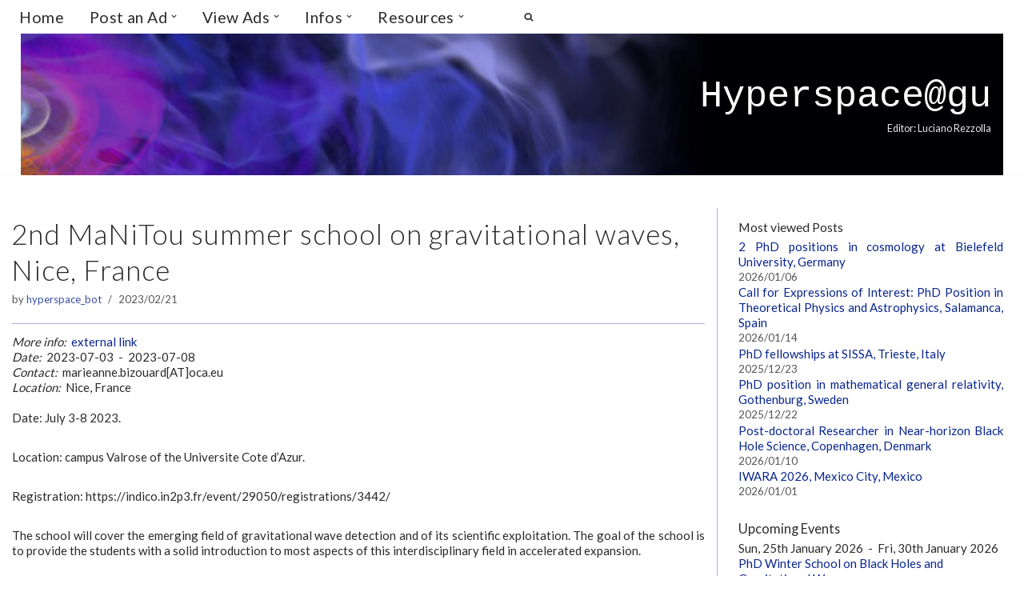

--- FILE ---
content_type: text/html; charset=UTF-8
request_url: https://hyperspace.uni-frankfurt.de/2023/02/21/2nd-manitou-summer-school-on-gravitational-waves-nice-france/
body_size: 24891
content:
<!DOCTYPE html>
<html lang="en-US">

<head>
	
	<meta charset="UTF-8">
	<link rel="profile" href="http://gmpg.org/xfn/11">
		<link rel="dns-prefetch" href="//cdn.hu-manity.co" />
		<!-- Cookie Compliance -->
		<script type="text/javascript">var huOptions = {"appID":"hyperspaceuni-frankfurtde-1d9cf09","currentLanguage":"en","blocking":false,"globalCookie":false,"isAdmin":false,"privacyConsent":true,"forms":[]};</script>
		<script type="text/javascript" src="https://cdn.hu-manity.co/hu-banner.min.js"></script><title>2nd MaNiTou summer school on gravitational waves, Nice, France &#8211; Hyperspace@gu</title>
<meta name='robots' content='max-image-preview:large' />
<link rel='dns-prefetch' href='//secure.gravatar.com' />
<link rel='dns-prefetch' href='//stats.wp.com' />
<link rel='dns-prefetch' href='//fonts.googleapis.com' />
<link rel='dns-prefetch' href='//v0.wordpress.com' />
<link rel='preconnect' href='//i0.wp.com' />
<link rel="alternate" type="application/rss+xml" title="Hyperspace@gu &raquo; Feed" href="https://hyperspace.uni-frankfurt.de/feed/" />
<link rel="alternate" type="application/rss+xml" title="Hyperspace@gu &raquo; Comments Feed" href="https://hyperspace.uni-frankfurt.de/comments/feed/" />
<link rel="alternate" title="oEmbed (JSON)" type="application/json+oembed" href="https://hyperspace.uni-frankfurt.de/wp-json/oembed/1.0/embed?url=https%3A%2F%2Fhyperspace.uni-frankfurt.de%2F2023%2F02%2F21%2F2nd-manitou-summer-school-on-gravitational-waves-nice-france%2F" />
<link rel="alternate" title="oEmbed (XML)" type="text/xml+oembed" href="https://hyperspace.uni-frankfurt.de/wp-json/oembed/1.0/embed?url=https%3A%2F%2Fhyperspace.uni-frankfurt.de%2F2023%2F02%2F21%2F2nd-manitou-summer-school-on-gravitational-waves-nice-france%2F&#038;format=xml" />
<style id='wp-img-auto-sizes-contain-inline-css'>
img:is([sizes=auto i],[sizes^="auto," i]){contain-intrinsic-size:3000px 1500px}
/*# sourceURL=wp-img-auto-sizes-contain-inline-css */
</style>
<link rel='stylesheet' id='tabbed_login_css_styles-css' href='https://hyperspace.uni-frankfurt.de/wp-content/plugins/tabbed-login/css/tabbed-login.css?ver=6.9' media='all' />
<link rel='stylesheet' id='jetpack_related-posts-css' href='https://hyperspace.uni-frankfurt.de/wp-content/plugins/jetpack/modules/related-posts/related-posts.css?ver=20240116' media='all' />
<style id='cf-frontend-style-inline-css'>
@font-face {
	font-family: 'arial';
	font-weight: 700;
	font-display: auto;
}
@font-face {
	font-family: 'arial';
	font-weight: 100;
	font-display: auto;
}
/*# sourceURL=cf-frontend-style-inline-css */
</style>
<style id='wp-emoji-styles-inline-css'>

	img.wp-smiley, img.emoji {
		display: inline !important;
		border: none !important;
		box-shadow: none !important;
		height: 1em !important;
		width: 1em !important;
		margin: 0 0.07em !important;
		vertical-align: -0.1em !important;
		background: none !important;
		padding: 0 !important;
	}
/*# sourceURL=wp-emoji-styles-inline-css */
</style>
<link rel='stylesheet' id='wp-block-library-css' href='https://hyperspace.uni-frankfurt.de/wp-includes/css/dist/block-library/style.min.css?ver=6.9' media='all' />
<style id='classic-theme-styles-inline-css'>
/*! This file is auto-generated */
.wp-block-button__link{color:#fff;background-color:#32373c;border-radius:9999px;box-shadow:none;text-decoration:none;padding:calc(.667em + 2px) calc(1.333em + 2px);font-size:1.125em}.wp-block-file__button{background:#32373c;color:#fff;text-decoration:none}
/*# sourceURL=/wp-includes/css/classic-themes.min.css */
</style>
<link rel='stylesheet' id='mediaelement-css' href='https://hyperspace.uni-frankfurt.de/wp-includes/js/mediaelement/mediaelementplayer-legacy.min.css?ver=4.2.17' media='all' />
<link rel='stylesheet' id='wp-mediaelement-css' href='https://hyperspace.uni-frankfurt.de/wp-includes/js/mediaelement/wp-mediaelement.min.css?ver=6.9' media='all' />
<style id='jetpack-sharing-buttons-style-inline-css'>
.jetpack-sharing-buttons__services-list{display:flex;flex-direction:row;flex-wrap:wrap;gap:0;list-style-type:none;margin:5px;padding:0}.jetpack-sharing-buttons__services-list.has-small-icon-size{font-size:12px}.jetpack-sharing-buttons__services-list.has-normal-icon-size{font-size:16px}.jetpack-sharing-buttons__services-list.has-large-icon-size{font-size:24px}.jetpack-sharing-buttons__services-list.has-huge-icon-size{font-size:36px}@media print{.jetpack-sharing-buttons__services-list{display:none!important}}.editor-styles-wrapper .wp-block-jetpack-sharing-buttons{gap:0;padding-inline-start:0}ul.jetpack-sharing-buttons__services-list.has-background{padding:1.25em 2.375em}
/*# sourceURL=https://hyperspace.uni-frankfurt.de/wp-content/plugins/jetpack/_inc/blocks/sharing-buttons/view.css */
</style>
<style id='global-styles-inline-css'>
:root{--wp--preset--aspect-ratio--square: 1;--wp--preset--aspect-ratio--4-3: 4/3;--wp--preset--aspect-ratio--3-4: 3/4;--wp--preset--aspect-ratio--3-2: 3/2;--wp--preset--aspect-ratio--2-3: 2/3;--wp--preset--aspect-ratio--16-9: 16/9;--wp--preset--aspect-ratio--9-16: 9/16;--wp--preset--color--black: #000000;--wp--preset--color--cyan-bluish-gray: #abb8c3;--wp--preset--color--white: #ffffff;--wp--preset--color--pale-pink: #f78da7;--wp--preset--color--vivid-red: #cf2e2e;--wp--preset--color--luminous-vivid-orange: #ff6900;--wp--preset--color--luminous-vivid-amber: #fcb900;--wp--preset--color--light-green-cyan: #7bdcb5;--wp--preset--color--vivid-green-cyan: #00d084;--wp--preset--color--pale-cyan-blue: #8ed1fc;--wp--preset--color--vivid-cyan-blue: #0693e3;--wp--preset--color--vivid-purple: #9b51e0;--wp--preset--color--neve-link-color: var(--nv-primary-accent);--wp--preset--color--neve-link-hover-color: var(--nv-secondary-accent);--wp--preset--color--nv-site-bg: var(--nv-site-bg);--wp--preset--color--nv-light-bg: var(--nv-light-bg);--wp--preset--color--nv-dark-bg: var(--nv-dark-bg);--wp--preset--color--neve-text-color: var(--nv-text-color);--wp--preset--color--nv-text-dark-bg: var(--nv-text-dark-bg);--wp--preset--color--nv-c-1: var(--nv-c-1);--wp--preset--color--nv-c-2: var(--nv-c-2);--wp--preset--gradient--vivid-cyan-blue-to-vivid-purple: linear-gradient(135deg,rgb(6,147,227) 0%,rgb(155,81,224) 100%);--wp--preset--gradient--light-green-cyan-to-vivid-green-cyan: linear-gradient(135deg,rgb(122,220,180) 0%,rgb(0,208,130) 100%);--wp--preset--gradient--luminous-vivid-amber-to-luminous-vivid-orange: linear-gradient(135deg,rgb(252,185,0) 0%,rgb(255,105,0) 100%);--wp--preset--gradient--luminous-vivid-orange-to-vivid-red: linear-gradient(135deg,rgb(255,105,0) 0%,rgb(207,46,46) 100%);--wp--preset--gradient--very-light-gray-to-cyan-bluish-gray: linear-gradient(135deg,rgb(238,238,238) 0%,rgb(169,184,195) 100%);--wp--preset--gradient--cool-to-warm-spectrum: linear-gradient(135deg,rgb(74,234,220) 0%,rgb(151,120,209) 20%,rgb(207,42,186) 40%,rgb(238,44,130) 60%,rgb(251,105,98) 80%,rgb(254,248,76) 100%);--wp--preset--gradient--blush-light-purple: linear-gradient(135deg,rgb(255,206,236) 0%,rgb(152,150,240) 100%);--wp--preset--gradient--blush-bordeaux: linear-gradient(135deg,rgb(254,205,165) 0%,rgb(254,45,45) 50%,rgb(107,0,62) 100%);--wp--preset--gradient--luminous-dusk: linear-gradient(135deg,rgb(255,203,112) 0%,rgb(199,81,192) 50%,rgb(65,88,208) 100%);--wp--preset--gradient--pale-ocean: linear-gradient(135deg,rgb(255,245,203) 0%,rgb(182,227,212) 50%,rgb(51,167,181) 100%);--wp--preset--gradient--electric-grass: linear-gradient(135deg,rgb(202,248,128) 0%,rgb(113,206,126) 100%);--wp--preset--gradient--midnight: linear-gradient(135deg,rgb(2,3,129) 0%,rgb(40,116,252) 100%);--wp--preset--font-size--small: 13px;--wp--preset--font-size--medium: 20px;--wp--preset--font-size--large: 36px;--wp--preset--font-size--x-large: 42px;--wp--preset--spacing--20: 0.44rem;--wp--preset--spacing--30: 0.67rem;--wp--preset--spacing--40: 1rem;--wp--preset--spacing--50: 1.5rem;--wp--preset--spacing--60: 2.25rem;--wp--preset--spacing--70: 3.38rem;--wp--preset--spacing--80: 5.06rem;--wp--preset--shadow--natural: 6px 6px 9px rgba(0, 0, 0, 0.2);--wp--preset--shadow--deep: 12px 12px 50px rgba(0, 0, 0, 0.4);--wp--preset--shadow--sharp: 6px 6px 0px rgba(0, 0, 0, 0.2);--wp--preset--shadow--outlined: 6px 6px 0px -3px rgb(255, 255, 255), 6px 6px rgb(0, 0, 0);--wp--preset--shadow--crisp: 6px 6px 0px rgb(0, 0, 0);}:where(.is-layout-flex){gap: 0.5em;}:where(.is-layout-grid){gap: 0.5em;}body .is-layout-flex{display: flex;}.is-layout-flex{flex-wrap: wrap;align-items: center;}.is-layout-flex > :is(*, div){margin: 0;}body .is-layout-grid{display: grid;}.is-layout-grid > :is(*, div){margin: 0;}:where(.wp-block-columns.is-layout-flex){gap: 2em;}:where(.wp-block-columns.is-layout-grid){gap: 2em;}:where(.wp-block-post-template.is-layout-flex){gap: 1.25em;}:where(.wp-block-post-template.is-layout-grid){gap: 1.25em;}.has-black-color{color: var(--wp--preset--color--black) !important;}.has-cyan-bluish-gray-color{color: var(--wp--preset--color--cyan-bluish-gray) !important;}.has-white-color{color: var(--wp--preset--color--white) !important;}.has-pale-pink-color{color: var(--wp--preset--color--pale-pink) !important;}.has-vivid-red-color{color: var(--wp--preset--color--vivid-red) !important;}.has-luminous-vivid-orange-color{color: var(--wp--preset--color--luminous-vivid-orange) !important;}.has-luminous-vivid-amber-color{color: var(--wp--preset--color--luminous-vivid-amber) !important;}.has-light-green-cyan-color{color: var(--wp--preset--color--light-green-cyan) !important;}.has-vivid-green-cyan-color{color: var(--wp--preset--color--vivid-green-cyan) !important;}.has-pale-cyan-blue-color{color: var(--wp--preset--color--pale-cyan-blue) !important;}.has-vivid-cyan-blue-color{color: var(--wp--preset--color--vivid-cyan-blue) !important;}.has-vivid-purple-color{color: var(--wp--preset--color--vivid-purple) !important;}.has-neve-link-color-color{color: var(--wp--preset--color--neve-link-color) !important;}.has-neve-link-hover-color-color{color: var(--wp--preset--color--neve-link-hover-color) !important;}.has-nv-site-bg-color{color: var(--wp--preset--color--nv-site-bg) !important;}.has-nv-light-bg-color{color: var(--wp--preset--color--nv-light-bg) !important;}.has-nv-dark-bg-color{color: var(--wp--preset--color--nv-dark-bg) !important;}.has-neve-text-color-color{color: var(--wp--preset--color--neve-text-color) !important;}.has-nv-text-dark-bg-color{color: var(--wp--preset--color--nv-text-dark-bg) !important;}.has-nv-c-1-color{color: var(--wp--preset--color--nv-c-1) !important;}.has-nv-c-2-color{color: var(--wp--preset--color--nv-c-2) !important;}.has-black-background-color{background-color: var(--wp--preset--color--black) !important;}.has-cyan-bluish-gray-background-color{background-color: var(--wp--preset--color--cyan-bluish-gray) !important;}.has-white-background-color{background-color: var(--wp--preset--color--white) !important;}.has-pale-pink-background-color{background-color: var(--wp--preset--color--pale-pink) !important;}.has-vivid-red-background-color{background-color: var(--wp--preset--color--vivid-red) !important;}.has-luminous-vivid-orange-background-color{background-color: var(--wp--preset--color--luminous-vivid-orange) !important;}.has-luminous-vivid-amber-background-color{background-color: var(--wp--preset--color--luminous-vivid-amber) !important;}.has-light-green-cyan-background-color{background-color: var(--wp--preset--color--light-green-cyan) !important;}.has-vivid-green-cyan-background-color{background-color: var(--wp--preset--color--vivid-green-cyan) !important;}.has-pale-cyan-blue-background-color{background-color: var(--wp--preset--color--pale-cyan-blue) !important;}.has-vivid-cyan-blue-background-color{background-color: var(--wp--preset--color--vivid-cyan-blue) !important;}.has-vivid-purple-background-color{background-color: var(--wp--preset--color--vivid-purple) !important;}.has-neve-link-color-background-color{background-color: var(--wp--preset--color--neve-link-color) !important;}.has-neve-link-hover-color-background-color{background-color: var(--wp--preset--color--neve-link-hover-color) !important;}.has-nv-site-bg-background-color{background-color: var(--wp--preset--color--nv-site-bg) !important;}.has-nv-light-bg-background-color{background-color: var(--wp--preset--color--nv-light-bg) !important;}.has-nv-dark-bg-background-color{background-color: var(--wp--preset--color--nv-dark-bg) !important;}.has-neve-text-color-background-color{background-color: var(--wp--preset--color--neve-text-color) !important;}.has-nv-text-dark-bg-background-color{background-color: var(--wp--preset--color--nv-text-dark-bg) !important;}.has-nv-c-1-background-color{background-color: var(--wp--preset--color--nv-c-1) !important;}.has-nv-c-2-background-color{background-color: var(--wp--preset--color--nv-c-2) !important;}.has-black-border-color{border-color: var(--wp--preset--color--black) !important;}.has-cyan-bluish-gray-border-color{border-color: var(--wp--preset--color--cyan-bluish-gray) !important;}.has-white-border-color{border-color: var(--wp--preset--color--white) !important;}.has-pale-pink-border-color{border-color: var(--wp--preset--color--pale-pink) !important;}.has-vivid-red-border-color{border-color: var(--wp--preset--color--vivid-red) !important;}.has-luminous-vivid-orange-border-color{border-color: var(--wp--preset--color--luminous-vivid-orange) !important;}.has-luminous-vivid-amber-border-color{border-color: var(--wp--preset--color--luminous-vivid-amber) !important;}.has-light-green-cyan-border-color{border-color: var(--wp--preset--color--light-green-cyan) !important;}.has-vivid-green-cyan-border-color{border-color: var(--wp--preset--color--vivid-green-cyan) !important;}.has-pale-cyan-blue-border-color{border-color: var(--wp--preset--color--pale-cyan-blue) !important;}.has-vivid-cyan-blue-border-color{border-color: var(--wp--preset--color--vivid-cyan-blue) !important;}.has-vivid-purple-border-color{border-color: var(--wp--preset--color--vivid-purple) !important;}.has-neve-link-color-border-color{border-color: var(--wp--preset--color--neve-link-color) !important;}.has-neve-link-hover-color-border-color{border-color: var(--wp--preset--color--neve-link-hover-color) !important;}.has-nv-site-bg-border-color{border-color: var(--wp--preset--color--nv-site-bg) !important;}.has-nv-light-bg-border-color{border-color: var(--wp--preset--color--nv-light-bg) !important;}.has-nv-dark-bg-border-color{border-color: var(--wp--preset--color--nv-dark-bg) !important;}.has-neve-text-color-border-color{border-color: var(--wp--preset--color--neve-text-color) !important;}.has-nv-text-dark-bg-border-color{border-color: var(--wp--preset--color--nv-text-dark-bg) !important;}.has-nv-c-1-border-color{border-color: var(--wp--preset--color--nv-c-1) !important;}.has-nv-c-2-border-color{border-color: var(--wp--preset--color--nv-c-2) !important;}.has-vivid-cyan-blue-to-vivid-purple-gradient-background{background: var(--wp--preset--gradient--vivid-cyan-blue-to-vivid-purple) !important;}.has-light-green-cyan-to-vivid-green-cyan-gradient-background{background: var(--wp--preset--gradient--light-green-cyan-to-vivid-green-cyan) !important;}.has-luminous-vivid-amber-to-luminous-vivid-orange-gradient-background{background: var(--wp--preset--gradient--luminous-vivid-amber-to-luminous-vivid-orange) !important;}.has-luminous-vivid-orange-to-vivid-red-gradient-background{background: var(--wp--preset--gradient--luminous-vivid-orange-to-vivid-red) !important;}.has-very-light-gray-to-cyan-bluish-gray-gradient-background{background: var(--wp--preset--gradient--very-light-gray-to-cyan-bluish-gray) !important;}.has-cool-to-warm-spectrum-gradient-background{background: var(--wp--preset--gradient--cool-to-warm-spectrum) !important;}.has-blush-light-purple-gradient-background{background: var(--wp--preset--gradient--blush-light-purple) !important;}.has-blush-bordeaux-gradient-background{background: var(--wp--preset--gradient--blush-bordeaux) !important;}.has-luminous-dusk-gradient-background{background: var(--wp--preset--gradient--luminous-dusk) !important;}.has-pale-ocean-gradient-background{background: var(--wp--preset--gradient--pale-ocean) !important;}.has-electric-grass-gradient-background{background: var(--wp--preset--gradient--electric-grass) !important;}.has-midnight-gradient-background{background: var(--wp--preset--gradient--midnight) !important;}.has-small-font-size{font-size: var(--wp--preset--font-size--small) !important;}.has-medium-font-size{font-size: var(--wp--preset--font-size--medium) !important;}.has-large-font-size{font-size: var(--wp--preset--font-size--large) !important;}.has-x-large-font-size{font-size: var(--wp--preset--font-size--x-large) !important;}
:where(.wp-block-post-template.is-layout-flex){gap: 1.25em;}:where(.wp-block-post-template.is-layout-grid){gap: 1.25em;}
:where(.wp-block-term-template.is-layout-flex){gap: 1.25em;}:where(.wp-block-term-template.is-layout-grid){gap: 1.25em;}
:where(.wp-block-columns.is-layout-flex){gap: 2em;}:where(.wp-block-columns.is-layout-grid){gap: 2em;}
:root :where(.wp-block-pullquote){font-size: 1.5em;line-height: 1.6;}
/*# sourceURL=global-styles-inline-css */
</style>
<link rel='stylesheet' id='contact-form-7-css' href='https://hyperspace.uni-frankfurt.de/wp-content/plugins/contact-form-7/includes/css/styles.css?ver=6.1.4' media='all' />
<link rel='stylesheet' id='creative-tag-cloud-css' href='https://hyperspace.uni-frankfurt.de/wp-content/plugins/creative-tag-cloud/public/css/creative-tag-cloud.css?ver=0.3.2' media='all' />
<link rel='stylesheet' id='creative-tag-cloud-color-css' href='https://hyperspace.uni-frankfurt.de/wp-content/plugins/creative-tag-cloud/public/css/creative-tag-cloud-color.css?ver=0.3.2' media='all' />
<link rel='stylesheet' id='table-sorter-custom-css-css' href='https://hyperspace.uni-frankfurt.de/wp-content/plugins/table-sorter/wp-style.css?ver=6.9' media='all' />
<link rel='stylesheet' id='megamenu-css' href='https://hyperspace.uni-frankfurt.de/wp-content/uploads/maxmegamenu/style.css?ver=4fac32' media='all' />
<link rel='stylesheet' id='dashicons-css' href='https://hyperspace.uni-frankfurt.de/wp-includes/css/dashicons.min.css?ver=6.9' media='all' />
<link rel='stylesheet' id='sidebar-login-css' href='https://hyperspace.uni-frankfurt.de/wp-content/plugins/sidebar-login/build/sidebar-login.css?ver=1619445247' media='all' />
<link rel='stylesheet' id='neve-style-css' href='https://hyperspace.uni-frankfurt.de/wp-content/themes/neve/style-main-new.min.css?ver=4.2.2' media='all' />
<style id='neve-style-inline-css'>
.is-menu-sidebar .header-menu-sidebar { visibility: visible; }.is-menu-sidebar.menu_sidebar_slide_left .header-menu-sidebar { transform: translate3d(0, 0, 0); left: 0; }.is-menu-sidebar.menu_sidebar_slide_right .header-menu-sidebar { transform: translate3d(0, 0, 0); right: 0; }.is-menu-sidebar.menu_sidebar_pull_right .header-menu-sidebar, .is-menu-sidebar.menu_sidebar_pull_left .header-menu-sidebar { transform: translateX(0); }.is-menu-sidebar.menu_sidebar_dropdown .header-menu-sidebar { height: auto; }.is-menu-sidebar.menu_sidebar_dropdown .header-menu-sidebar-inner { max-height: 400px; padding: 20px 0; }.is-menu-sidebar.menu_sidebar_full_canvas .header-menu-sidebar { opacity: 1; }.header-menu-sidebar .menu-item-nav-search:not(.floating) { pointer-events: none; }.header-menu-sidebar .menu-item-nav-search .is-menu-sidebar { pointer-events: unset; }
.nv-meta-list li.meta:not(:last-child):after { content:"/" }.nv-meta-list .no-mobile{
			display:none;
		}.nv-meta-list li.last::after{
			content: ""!important;
		}@media (min-width: 769px) {
			.nv-meta-list .no-mobile {
				display: inline-block;
			}
			.nv-meta-list li.last:not(:last-child)::after {
		 		content: "/" !important;
			}
		}
.nav-ul li .caret svg, .nav-ul li .caret img{width:var(--smiconsize, 0.5em);height:var(--smiconsize, 0.5em);}.nav-ul .sub-menu li {border-style: var(--itembstyle);}.nav-ul .sub-menu li:not(:last-child) {margin-bottom: var(--spacebetween );}
 :root{ --container: 748px;--postwidth:100%; --primarybtnbg: var(--nv-c-1); --secondarybtnbg: #000000; --primarybtnhoverbg: var(--nv-light-bg); --secondarybtnhoverbg: #010521; --primarybtncolor: var(--nv-text-color); --secondarybtncolor: var(--nv-text-color); --primarybtnhovercolor: var(--nv-text-color); --secondarybtnhovercolor: var(--nv-text-color);--primarybtnborderradius:4px;--secondarybtnborderradius:0;--primarybtnborderwidth:1px;--secondarybtnborderwidth:1px;--btnpadding:8px 12px;--primarybtnpadding:calc(8px - 1px) calc(12px - 1px);--secondarybtnpadding:calc(8px - 1px) calc(12px - 1px); --btnlineheight: 1.6em; --btntexttransform: none; --btnfontweight: 500; --bodyfontfamily: Lato; --bodyfontsize: 15px; --bodylineheight: 1.6em; --bodyletterspacing: 0px; --bodyfontweight: 400; --bodytexttransform: none; --headingsfontfamily: Lato; --h1fontsize: 1.5em; --h1fontweight: 300; --h1lineheight: 1.6em; --h1letterspacing: 0px; --h1texttransform: none; --h2fontsize: 1.3em; --h2fontweight: 400; --h2lineheight: 1.6em; --h2letterspacing: 0px; --h2texttransform: none; --h3fontsize: 1.1em; --h3fontweight: 400; --h3lineheight: 1.6em; --h3letterspacing: 0px; --h3texttransform: none; --h4fontsize: 1em; --h4fontweight: 600; --h4lineheight: 1.6em; --h4letterspacing: 0px; --h4texttransform: none; --h5fontsize: 0.75em; --h5fontweight: 600; --h5lineheight: 1.6em; --h5letterspacing: 0px; --h5texttransform: none; --h6fontsize: 0.75em; --h6fontweight: 600; --h6lineheight: 1.6em; --h6letterspacing: 0px; --h6texttransform: none;--formfieldborderwidth:1px;--formfieldborderradius:4px; --formfieldbgcolor: var(--nv-c-1); --formfieldbordercolor: rgba(63,75,85,0.75); --formfieldcolor: var(--nv-text-color);--formfieldpadding:2px 4px; --formfieldfontweight: none; --formlabeltexttransform: none; } .nv-index-posts{ --borderradius:0px; --spacing: 60px; --bordercolor: var(--nv-light-bg); --borderwidth: 1px; } .has-neve-button-color-color{ color: var(--nv-c-1)!important; } .has-neve-button-color-background-color{ background-color: var(--nv-c-1)!important; } .alignfull > [class*="__inner-container"], .alignwide > [class*="__inner-container"]{ max-width:718px;margin:auto } .nv-meta-list{ --avatarsize: 20px; } .single .nv-meta-list{ --avatarsize: 20px; } .blog .blog-entry-title, .archive .blog-entry-title{ --fontweight: 400; --texttransform: none; } .blog .entry-summary, .archive .entry-summary, .blog .post-pages-links{ --fontweight: none; } .blog .nv-meta-list li, .archive .nv-meta-list li{ --fontweight: none; --texttransform: none; } .nv-post-cover{ --height: 250px;--padding:40px 15px;--justify: flex-start; --textalign: left; --valign: center; } .nv-post-cover .nv-title-meta-wrap, .nv-page-title-wrap, .entry-header{ --textalign: left; } .nv-is-boxed.nv-title-meta-wrap{ --padding:40px 15px; --bgcolor: var(--nv-dark-bg); } .nv-overlay{ --opacity: 50; --blendmode: normal; } .nv-is-boxed.nv-comments-wrap{ --padding:20px; } .nv-is-boxed.comment-respond{ --padding:20px; } .single:not(.single-product), .page{ --c-vspace:0 0 0 0;; } .scroll-to-top{ --color: var(--nv-text-color);--padding:8px 10px; --borderradius: 8px; --bgcolor: transparent; --hovercolor: var(--nv-secondary-accent); --hoverbgcolor: transparent;--size:16px; } .global-styled{ --bgcolor: var(--nv-site-bg); } .header-top{ --rowbwidth:0px; --rowbcolor: var(--nv-light-bg); --color: var(--nv-text-color); --bgcolor: var(--nv-site-bg); } .header-main{ --rowbcolor: var(--nv-light-bg); --color: var(--nv-text-color); --overlaycolor: #060620;--bgimage:url("https://hyperspace.uni-frankfurt.de/wp-content/uploads/2021/06/header_crop_shaded-e1623256636474.png");--bgposition:14% 80%;;--bgoverlayopacity:0.09; } .header-bottom{ --rowbcolor: var(--nv-light-bg); --color: var(--nv-text-color);--bgimage:none;--bgposition:50% 50%;;--bgoverlayopacity:0.5; } .builder-item--logo{ --maxwidth: 120px; --color: #e7e7e7; --fs: 24px;--padding:10px 0;--margin:0; --textalign: right;--justify: flex-end; } .builder-item--primary-menu{ --color: var(--nv-text-color); --hovercolor: rgba(68, 100, 156, 0.89); --hovertextcolor: var(--nv-text-color); --activecolor: #7a3083; --spacing: 20px; --height: 25px; --smiconsize: 7px;--padding:0;--margin:0; --fontfamily: Lato; --fontsize: 1em; --lineheight: 1.6em; --letterspacing: 0px; --fontweight: 500; --texttransform: none; --iconsize: 1em; } .builder-item--primary-menu .sub-menu{ --alignment: 0; --justify: left; --spacebetween: 0px; --bstyle: none; --itembstyle: none; } .hfg-is-group.has-primary-menu .inherit-ff{ --inheritedff: Lato; --inheritedfw: 500; } .builder-item--header_search_responsive{ --iconsize: 16px; --color: var(--nv-text-color); --hovercolor: var(--nv-primary-accent); --formfieldfontsize: 14px;--formfieldborderwidth:1px;--formfieldborderradius:1px; --formfieldbgcolor: var(--nv-c-1); --formfieldbordercolor: var(--nv-text-color); --formfieldcolor: var(--nv-text-color); --height: 40px;--padding:0 10px;--margin:0; } .footer-top-inner .row{ grid-template-columns:1fr; --valign: flex-start; } .footer-top{ --rowbcolor: var(--nv-light-bg); --color: var(--nv-text-color); --bgcolor: var(--nv-site-bg); } .footer-main-inner .row{ grid-template-columns:1fr 1fr 1fr; --valign: flex-start; } .footer-main{ --rowbcolor: var(--nv-light-bg); --color: var(--nv-text-color); --bgcolor: var(--nv-site-bg); } .footer-bottom-inner .row{ grid-template-columns:1fr 1fr 1fr; --valign: flex-start; } .footer-bottom{ --rowbwidth:0px; --rowbcolor: var(--nv-light-bg); --color: #ffffff; --bgcolor: #f5f5f5; } .builder-item--footer-one-widgets{ --padding:0;--margin:0; --textalign: center;--justify: center; } .builder-item--footer-two-widgets{ --padding:0;--margin:0; --textalign: left;--justify: flex-start; } .builder-item--footer-three-widgets{ --padding:0;--margin:0; --textalign: left;--justify: flex-start; } .builder-item--footer_copyright{ --color: var(--nv-text-color);--padding:0;--margin:0; --fontsize: 1em; --lineheight: 1.6em; --letterspacing: 0px; --fontweight: 400; --texttransform: capitalize; --iconsize: 1em; --textalign: center;--justify: center; } .page_header-top{ --rowbcolor: var(--nv-light-bg); --color: var(--nv-text-color); --bgcolor: var(--nv-site-bg); } .page_header-bottom{ --rowbcolor: var(--nv-light-bg); --color: var(--nv-text-color); --bgcolor: var(--nv-site-bg); } @media(min-width: 576px){ :root{ --container: 1939px;--postwidth:100%;--btnpadding:8px 12px;--primarybtnpadding:calc(8px - 1px) calc(12px - 1px);--secondarybtnpadding:calc(8px - 1px) calc(12px - 1px); --btnlineheight: 1.6em; --bodyfontsize: 16px; --bodylineheight: 1.6em; --bodyletterspacing: 0px; --h1fontsize: 1.5em; --h1lineheight: 1.6em; --h1letterspacing: 0px; --h2fontsize: 1.3em; --h2lineheight: 1.6em; --h2letterspacing: 0px; --h3fontsize: 1.1em; --h3lineheight: 1.6em; --h3letterspacing: 0px; --h4fontsize: 1em; --h4lineheight: 1.6em; --h4letterspacing: 0px; --h5fontsize: 0.75em; --h5lineheight: 1.6em; --h5letterspacing: 0px; --h6fontsize: 0.75em; --h6lineheight: 1.6em; --h6letterspacing: 0px; } .nv-index-posts{ --spacing: 60px; --borderwidth: 1px; } .nv-meta-list{ --avatarsize: 20px; } .single .nv-meta-list{ --avatarsize: 20px; } .nv-post-cover{ --height: 320px;--padding:60px 30px;--justify: flex-start; --textalign: left; --valign: center; } .nv-post-cover .nv-title-meta-wrap, .nv-page-title-wrap, .entry-header{ --textalign: left; } .nv-is-boxed.nv-title-meta-wrap{ --padding:60px 30px; } .nv-is-boxed.nv-comments-wrap{ --padding:30px; } .nv-is-boxed.comment-respond{ --padding:30px; } .single:not(.single-product), .page{ --c-vspace:0 0 0 0;; } .scroll-to-top{ --padding:8px 10px;--size:16px; } .header-top{ --rowbwidth:0px; } .builder-item--logo{ --maxwidth: 120px; --fs: 24px;--padding:10px 0;--margin:0; --textalign: right;--justify: flex-end; } .builder-item--primary-menu{ --spacing: 20px; --height: 25px; --smiconsize: 7px;--padding:0;--margin:0; --fontsize: 1em; --lineheight: 1.6em; --letterspacing: 0px; --iconsize: 1em; } .builder-item--primary-menu .sub-menu{ --justify: left; --spacebetween: 0px; } .builder-item--header_search_responsive{ --formfieldfontsize: 14px;--formfieldborderwidth:1px;--formfieldborderradius:1px; --height: 40px;--padding:0 10px;--margin:0; } .footer-bottom{ --rowbwidth:0px; } .builder-item--footer-one-widgets{ --padding:0;--margin:0; --textalign: center;--justify: center; } .builder-item--footer-two-widgets{ --padding:0;--margin:0; --textalign: left;--justify: flex-start; } .builder-item--footer-three-widgets{ --padding:0;--margin:0; --textalign: left;--justify: flex-start; } .builder-item--footer_copyright{ --padding:0;--margin:0; --fontsize: 1em; --lineheight: 1.6em; --letterspacing: 0px; --iconsize: 1em; --textalign: center;--justify: center; } }@media(min-width: 960px){ :root{ --container: 2000px;--postwidth:100%;--btnpadding:3px 8px;--primarybtnpadding:calc(3px - 1px) calc(8px - 1px);--secondarybtnpadding:calc(3px - 1px) calc(8px - 1px); --btnfs: 14px; --btnlineheight: 1.6em; --bodyfontsize: 15px; --bodylineheight: 1.3em; --bodyletterspacing: 0px; --h1fontsize: 2.8em; --h1lineheight: 1em; --h1letterspacing: 1.0px; --h2fontsize: 1.3em; --h2lineheight: 1.6em; --h2letterspacing: 0px; --h3fontsize: 15px; --h3lineheight: 1em; --h3letterspacing: 0px; --h4fontsize: 15px; --h4lineheight: 1.6em; --h4letterspacing: 0px; --h5fontsize: 15px; --h5lineheight: 1.6em; --h5letterspacing: 0px; --h6fontsize: 15px; --h6lineheight: 1.7em; --h6letterspacing: 0px; --formfieldfontsize: 14px; --formfieldlineheight: 1.7em; --formlabelfontsize: 0.9em; } .nv-index-posts{ --spacing: 2px;--postcoltemplate:1fr; --borderwidth: 1px; } #content .container .col, #content .container-fluid .col{ max-width: 75%; } .alignfull > [class*="__inner-container"], .alignwide > [class*="__inner-container"]{ max-width:1470px } .container-fluid .alignfull > [class*="__inner-container"], .container-fluid .alignwide > [class*="__inner-container"]{ max-width:calc(75% + 15px) } .nv-sidebar-wrap, .nv-sidebar-wrap.shop-sidebar{ max-width: 25%; } .nv-meta-list{ --avatarsize: 20px; } .single .nv-meta-list{ --avatarsize: 20px; } .blog .blog-entry-title, .archive .blog-entry-title{ --fontsize: 1.3em; --letterspacing: 0.2px; } .blog .entry-summary, .archive .entry-summary, .blog .post-pages-links{ --fontsize: 11px; --lineheight: 1em; --letterspacing: -0.4px; } .blog .nv-meta-list li, .archive .nv-meta-list li{ --fontsize: 0.8em; } .single h1.entry-title{ --fontsize: 35px; --lineheight: 1.3em; } .single .nv-meta-list li{ --fontsize: 13px; } .nv-post-cover{ --height: 400px;--padding:60px 40px;--justify: flex-start; --textalign: left; --valign: center; } .nv-post-cover .nv-title-meta-wrap, .nv-page-title-wrap, .entry-header{ --textalign: left; } .nv-is-boxed.nv-title-meta-wrap{ --padding:60px 40px; } .nv-is-boxed.nv-comments-wrap{ --padding:40px; } .nv-is-boxed.comment-respond{ --padding:40px; } .single:not(.single-product), .page{ --c-vspace:0 0 0 0;; } .scroll-to-top{ --padding:4px 3px;--size:18px; } .header-top{ --rowbwidth:0px; } .header-main{ --height:177px; } .builder-item--logo{ --maxwidth: 56px; --fs: 24px;--padding:10% 0 10% 0;;--margin:0; --textalign: right;--justify: flex-end; } .builder-item--primary-menu{ --spacing: 24px; --height: 25px; --smiconsize: 7px;--padding:0;--margin:-7% -3% -7% 0;; --fontsize: 1.3em; --lineheight: 1.1em; --letterspacing: 0.4px; --iconsize: 1.3em; } .builder-item--primary-menu .sub-menu{ --justify: left; --spacebetween: 0px; } .builder-item--header_search_responsive{ --formfieldfontsize: 13px;--formfieldborderwidth:1px;--formfieldborderradius:4px; --height: 35px;--padding:0 0 0 9%;;--margin:0; } .footer-bottom{ --height:70px;--rowbwidth:0px; } .builder-item--footer-one-widgets{ --padding:1% 0 0 0;;--margin:0; --textalign: center;--justify: center; } .builder-item--footer-two-widgets{ --padding:0 0 0 35px;;--margin:0; --textalign: left;--justify: flex-start; } .builder-item--footer-three-widgets{ --padding:0 30px 0 0;;--margin:1px 0 0 0;; --textalign: right;--justify: flex-end; } .builder-item--footer_copyright{ --padding:7px;--margin:1% 0 0 0;; --fontsize: 0.9em; --lineheight: 1.1em; --letterspacing: 0.2px; --iconsize: 0.9em; --textalign: center;--justify: center; } }.nv-content-wrap .elementor a:not(.button):not(.wp-block-file__button){ text-decoration: none; }.scroll-to-top {right: 20px; border: none; position: fixed; bottom: 30px; display: none; opacity: 0; visibility: hidden; transition: opacity 0.3s ease-in-out, visibility 0.3s ease-in-out; align-items: center; justify-content: center; z-index: 999; } @supports (-webkit-overflow-scrolling: touch) { .scroll-to-top { bottom: 74px; } } .scroll-to-top.image { background-position: center; } .scroll-to-top .scroll-to-top-image { width: 100%; height: 100%; } .scroll-to-top .scroll-to-top-label { margin: 0; padding: 5px; } .scroll-to-top:hover { text-decoration: none; } .scroll-to-top.scroll-to-top-left {left: 20px; right: unset;} .scroll-to-top.scroll-show-mobile { display: flex; } @media (min-width: 960px) { .scroll-to-top { display: flex; } }.scroll-to-top { color: var(--color); padding: var(--padding); border-radius: var(--borderradius); background: var(--bgcolor); } .scroll-to-top:hover, .scroll-to-top:focus { color: var(--hovercolor); background: var(--hoverbgcolor); } .scroll-to-top-icon, .scroll-to-top.image .scroll-to-top-image { width: var(--size); height: var(--size); } .scroll-to-top-image { background-image: var(--bgimage); background-size: cover; }:root{--nv-primary-accent:#08258e;--nv-secondary-accent:#7a3083;--nv-site-bg:#ffffff;--nv-light-bg:#afafe1;--nv-dark-bg:#14171c;--nv-text-color:#2a2a2a;--nv-text-dark-bg:#ffffff;--nv-c-1:#f3f3f3;--nv-c-2:#f37262;--nv-fallback-ff:Arial, Helvetica, sans-serif;}
:root{--e-global-color-nvprimaryaccent:#08258e;--e-global-color-nvsecondaryaccent:#7a3083;--e-global-color-nvsitebg:#ffffff;--e-global-color-nvlightbg:#afafe1;--e-global-color-nvdarkbg:#14171c;--e-global-color-nvtextcolor:#2a2a2a;--e-global-color-nvtextdarkbg:#ffffff;--e-global-color-nvc1:#f3f3f3;--e-global-color-nvc2:#f37262;}
/*# sourceURL=neve-style-inline-css */
</style>
<link rel='stylesheet' id='neve-blog-pro-css' href='https://hyperspace.uni-frankfurt.de/wp-content/plugins/neve-pro-addon/includes/modules/blog_pro/assets/style.min.css?ver=3.2.4' media='all' />
<link rel='stylesheet' id='neve-google-font-lato-css' href='//fonts.googleapis.com/css?family=Lato%3A500%2C400%2C300%2C600&#038;display=swap&#038;ver=4.2.2' media='all' />
<link rel='stylesheet' id='chld_thm_cfg_child-css' href='https://hyperspace.uni-frankfurt.de/wp-content/themes/neve-child/style.css?ver=2.11.2.1619894892' media='all' />
<link rel='stylesheet' id='sharedaddy-css' href='https://hyperspace.uni-frankfurt.de/wp-content/plugins/jetpack/modules/sharedaddy/sharing.css?ver=15.4' media='all' />
<link rel='stylesheet' id='social-logos-css' href='https://hyperspace.uni-frankfurt.de/wp-content/plugins/jetpack/_inc/social-logos/social-logos.min.css?ver=15.4' media='all' />
<link rel='stylesheet' id='amr-ical-events-list-css' href='https://hyperspace.uni-frankfurt.de/wp-content/plugins/amr-ical-events-list/css/icallist2017.css?ver=1' media='all' />
<link rel='stylesheet' id='amr-ical-events-list_print-css' href='https://hyperspace.uni-frankfurt.de/wp-content/plugins/amr-ical-events-list/css/icalprint.css?ver=1' media='print' />
<script src="https://hyperspace.uni-frankfurt.de/wp-includes/js/jquery/jquery.min.js?ver=3.7.1" id="jquery-core-js"></script>
<script src="https://hyperspace.uni-frankfurt.de/wp-includes/js/jquery/jquery-migrate.min.js?ver=3.4.1" id="jquery-migrate-js"></script>
<script src="https://hyperspace.uni-frankfurt.de/wp-content/plugins/tabbed-login/js/tabbed-login.js?ver=6.9" id="tabbed-login-js"></script>
<script id="jetpack_related-posts-js-extra">
var related_posts_js_options = {"post_heading":"h4"};
//# sourceURL=jetpack_related-posts-js-extra
</script>
<script src="https://hyperspace.uni-frankfurt.de/wp-content/plugins/jetpack/_inc/build/related-posts/related-posts.min.js?ver=20240116" id="jetpack_related-posts-js"></script>
<script src="https://hyperspace.uni-frankfurt.de/wp-content/plugins/creative-tag-cloud/public/js/creative-tag-cloud.min.js?ver=0.3.2" id="creative-tag-cloud-js"></script>
<script src="https://hyperspace.uni-frankfurt.de/wp-content/plugins/table-sorter/jquery.tablesorter.min.js?ver=6.9" id="table-sorter-js"></script>
<script src="https://hyperspace.uni-frankfurt.de/wp-content/plugins/table-sorter/jquery.metadata.js?ver=2.2" id="table-sorter-metadata-js"></script>
<script src="https://hyperspace.uni-frankfurt.de/wp-content/plugins/table-sorter/wp-script.js?ver=2.2" id="table-sorter-custom-js-js"></script>
<link rel="https://api.w.org/" href="https://hyperspace.uni-frankfurt.de/wp-json/" /><link rel="alternate" title="JSON" type="application/json" href="https://hyperspace.uni-frankfurt.de/wp-json/wp/v2/posts/26167" /><link rel="EditURI" type="application/rsd+xml" title="RSD" href="https://hyperspace.uni-frankfurt.de/xmlrpc.php?rsd" />
<meta name="generator" content="WordPress 6.9" />
<link rel="canonical" href="https://hyperspace.uni-frankfurt.de/2023/02/21/2nd-manitou-summer-school-on-gravitational-waves-nice-france/" />
<link rel='shortlink' href='https://wp.me/p6fAd5-6O3' />
<link type="text/css" rel="stylesheet" href="https://hyperspace.uni-frankfurt.de/wp-content/plugins/category-specific-rss-feed-menu/wp_cat_rss_style.css" />
	<style>img#wpstats{display:none}</style>
		<meta name="generator" content="Elementor 3.34.2; features: additional_custom_breakpoints; settings: css_print_method-external, google_font-enabled, font_display-auto">
			<style>
				.e-con.e-parent:nth-of-type(n+4):not(.e-lazyloaded):not(.e-no-lazyload),
				.e-con.e-parent:nth-of-type(n+4):not(.e-lazyloaded):not(.e-no-lazyload) * {
					background-image: none !important;
				}
				@media screen and (max-height: 1024px) {
					.e-con.e-parent:nth-of-type(n+3):not(.e-lazyloaded):not(.e-no-lazyload),
					.e-con.e-parent:nth-of-type(n+3):not(.e-lazyloaded):not(.e-no-lazyload) * {
						background-image: none !important;
					}
				}
				@media screen and (max-height: 640px) {
					.e-con.e-parent:nth-of-type(n+2):not(.e-lazyloaded):not(.e-no-lazyload),
					.e-con.e-parent:nth-of-type(n+2):not(.e-lazyloaded):not(.e-no-lazyload) * {
						background-image: none !important;
					}
				}
			</style>
			
<!-- Jetpack Open Graph Tags -->
<meta property="og:type" content="article" />
<meta property="og:title" content="2nd MaNiTou summer school on gravitational waves, Nice, France" />
<meta property="og:url" content="https://hyperspace.uni-frankfurt.de/2023/02/21/2nd-manitou-summer-school-on-gravitational-waves-nice-france/" />
<meta property="og:description" content="Date: July 3-8 2023. Location: campus Valrose of the Universite Cote d&#8217;Azur. Registration: The school will cover the emerging field of gravitational wave detection and of its scientific explo…" />
<meta property="article:published_time" content="2023-02-21T17:38:18+00:00" />
<meta property="article:modified_time" content="2023-02-21T17:38:21+00:00" />
<meta property="og:site_name" content="Hyperspace@gu" />
<meta property="og:image" content="https://i0.wp.com/hyperspace.uni-frankfurt.de/wp-content/uploads/2021/04/cropped-header_2083x600-kopie2.png?fit=512%2C512&#038;ssl=1" />
<meta property="og:image:width" content="512" />
<meta property="og:image:height" content="512" />
<meta property="og:image:alt" content="" />
<meta property="og:locale" content="en_US" />
<meta name="twitter:text:title" content="2nd MaNiTou summer school on gravitational waves, Nice, France" />
<meta name="twitter:image" content="https://i0.wp.com/hyperspace.uni-frankfurt.de/wp-content/uploads/2021/04/cropped-header_2083x600-kopie2.png?fit=240%2C240&amp;ssl=1" />
<meta name="twitter:card" content="summary" />

<!-- End Jetpack Open Graph Tags -->
<link rel="icon" href="https://i0.wp.com/hyperspace.uni-frankfurt.de/wp-content/uploads/2021/04/cropped-header_2083x600-kopie2.png?fit=32%2C32&#038;ssl=1" sizes="32x32" />
<link rel="icon" href="https://i0.wp.com/hyperspace.uni-frankfurt.de/wp-content/uploads/2021/04/cropped-header_2083x600-kopie2.png?fit=192%2C192&#038;ssl=1" sizes="192x192" />
<link rel="apple-touch-icon" href="https://i0.wp.com/hyperspace.uni-frankfurt.de/wp-content/uploads/2021/04/cropped-header_2083x600-kopie2.png?fit=180%2C180&#038;ssl=1" />
<meta name="msapplication-TileImage" content="https://i0.wp.com/hyperspace.uni-frankfurt.de/wp-content/uploads/2021/04/cropped-header_2083x600-kopie2.png?fit=270%2C270&#038;ssl=1" />
		<style id="wp-custom-css">
			/* max-width for 4K Displays*/
.container {
    max-width: 4000px;
}

/*Blocksatz whole Homepage */

.entry-content p
	{text-align: justify;} 

/*sidebar post lists*/
.neve-main > .archive-container .nv-sidebar-wrap {
    margin-top: 50px !important;
    border-left: 1px solid var(--nv-light-bg);
}

/* to make sure nothing blocks the menue */ 

.builder-item--logo .site-logo {
    padding: 0% 0% 0% 0%;
    padding-top: 0%;
    padding-right: 0%;
    padding-bottom: 0%;
    padding-left: 0%;
}

/* site logo font-famil y*/
.site-logo h1, .site-logo p {
    font-family: courier, var(--nv-fallback-ff);
    font-weight: 100;
}

/* Site Logo (H2@gu) Size */

.site-logo h1, .site-logo p {
    font-size: 3.1em;
    color: white;
}

/*Log-in Field */

#login-register-password p {
    margin: 0 0 5px 0;
    padding: 0;
    font-size: 17px;
}

/*Shares this Button */

div.sharedaddy h3.sd-title {
    margin: 0 0 1em 0;
    display: inline-block;
    line-height: 1.2;
    font-size: 10pt;
    font-weight: 500;
}

/* Sidebar widget */

.widget.widget_recent_entries
{text-align: justify;}


/*container whide*/
body:not(.single):not(.archive):not(.blog):not(.search) .neve-main > .container .col {
    max-width: 70% !important;
}

/* recent potsts whide*/
body:not(.single):not(.archive):not(.blog):not(.search) .nv-sidebar-wrap {
    max-width: 30% !important;
}

/* View Ads Container width*/
#content .container .col, #content .container-fluid .col {
    max-width: 70% !important;
}

.neve-main > .archive-container .nv-sidebar-wrap {
    max-width: 30% !important;
}

/* single post container width*/
.page .nv-sidebar-wrap, .single .nv-sidebar-wrap {
    max-width: 30%;
}

/* Sidebar Widget distance to top */

.nv-sidebar-wrap.nv-right {
    padding-left: 2%;
	padding-right: 2%;
	padding-top: 10px;

}

/* for the left Line of the sidebar widget*/ 
.page .nv-sidebar-wrap, .single .nv-sidebar-wrap {
    margin-top: 50px;
	  border-left: 1px solid var(--nv-light-bg);
} 

/*Block distance Homesite top*/
.nv-page-title-wrap.nv-big-title .nv-page-title {
    padding-bottom: 1%;
    border-bottom: 1px solid var(--nv-light-bg);
    margin-bottom: 2%;
}

/* Headline Homesite distance */
.nv-page-title-wrap.nv-big-title .nv-page-title h1 {
    line-height: 1.4em;
    margin-bottom: 0.5%;
	  padding-top: 0%;
}

/* related posts on single page */

#jp-relatedposts h3.jp-relatedposts-headline {
    margin: 0 0 0.5em 0;
    display: inline-block;
    float: left;
    font-size: 11pt;
    font-weight: 400;
    font-family: inherit;
}

#jp-relatedposts h3.jp-relatedposts-headline em {
    font-style: normal;
    font-weight: 400;
}

#jp-relatedposts .jp-relatedposts-items p, #jp-relatedposts .jp-relatedposts-items time, #jp-relatedposts .jp-relatedposts-items-visual h4.jp-relatedposts-post-title {
    font-size: 15px;
    line-height: 20px;
    margin: 0;
}

#jp-relatedposts {
    display: none;
    padding-top: 0em;
    margin: 0em 0;
    position: relative;
    clear: both;
}

/* Share this */
div.sharedaddy h3.sd-title {
    margin: 0 0 1em 0;
    display: inline-block;
    line-height: 1.2;
    font-size: 11pt;
    font-weight: 400;
}



/* previous posts */

.nv-post-navigation .next .nav-direction, .nv-post-navigation .previous .nav-direction {
    color: var(--nv-text-color);
    display: flex;
    flex-direction: column;
    font-size: 11pt;
    text-transform: capitalize;
}

/* Tags button */

.nv-tags-list {
    font-size: 11pt;
}


.nv-tags-list span {
    margin-right: 15px;
}

/* recent Posts title size*/

.widget.widget_recent_entries .widget-title {
    margin-bottom: 1.75%;
    font-weight: 500;
	   font-size: 1.05em;
	margin-top: 1.5%;
}

/*rec posts coolor */
.widget_recent_entries a {
	  cursor: pointer;
	--linkdeco: none;
    color: var(--nv-primary-accent);
	text-decoration: var(--linkdeco);
}

.widget_recent_entries a:hover {
color: var(--cardcolor,var(--nv-secondary-accent));
}

/* line height Most view. & rec. Posts*/
.widget ul li {
    margin-top: 0.5px;
}

/* Welcome Widget title size */
 .widget.widget_wp_sidebarlogin .widget-title{
    font-size: 1.1em;
	 margin-bottom: 2%;
	 font-weight: 500;
	 margin-top: -2.5%
}

/* posts lists spacing lines ALT *//*

.nv-non-grid-article .non-grid-content .blog-entry-title {
    margin-bottom: -0.5%;
}

.non-grid-content>.entry-title {
    margin-top: -25px;
}

.nv-non-grid-article .non-grid-content .nv-meta-list {
    margin-bottom: -30px;
}

body#neve_body.archive .nv-page-title-wrap.nv-big-title .nv-page-title  {
    margin-bottom: 30px;
}

/* Welcome Field */

.widget-area .widget_wp_sidebarlogin .sidebar-login-links, .widget_wp_sidebarlogin .sidebar-login-links {
    margin-left: 6%;
    margin-top: 0;
    padding: 0;
    list-style: none outside !important;
    align-self: center;
    flex-grow: 1;
}

.widget_wp_sidebarlogin .sidebar-login-account .sidebar-login-account__avatar img {
    padding: 2px;
    border: 1px solid #ddd;
    margin-left: 30%;
	  margin-top: 13%;
    border-radius: 50%;
    vertical-align: top;
}
/*Lost password */
.widget-area .widget_wp_sidebarlogin .sidebar-login-links li, .widget_wp_sidebarlogin .sidebar-login-links li.lost_password-link {
    margin-left: -6.5%;
}
/* distance Username - password */
form:not([role="search"]):not(.woocommerce-cart-form):not(.woocommerce-ordering):not(.cart) input:read-write:not(#coupon_code), form textarea, form select {
    margin-bottom: 0%;
}

/*Login - Username Box */

.widget-area .widget_wp_sidebarlogin .sidebar-login-form .input, .widget_wp_sidebarlogin .sidebar-login-form .input {
    width: 70%;
    box-sizing: border-box;
    margin-right: 0%;
	  margin-left: 0%;
	  margin-top: 0%;
	margin-bottom: 0%;
}

form:not([role="search"]):not(.woocommerce-cart-form):not(.woocommerce-ordering):not(.cart) input:read-write:not(#coupon_code), form textarea, form select {
    margin-bottom: 0%;
}

label {
    display: block;
    text-align: left;
}

/* distance Boxes Login Fields */
.widget_wp_sidebarlogin .sidebar-login-form form, .widget_wp_sidebarlogin .sidebar-login-form p {
    margin: 0 0 1% 0;
}

/* Log in Field - Inputboxes padding */
.widget-area .widget_wp_sidebarlogin .sidebar-login-form .input, .widget_wp_sidebarlogin .sidebar-login-form .input {
 padding-bottom: 0px;
 padding-top: 0px;
}

/* post date color */
.widget .post-date {
    color: var(--nv-text-color);
	  opacity: .8;
}

/* Posts meta color */ 
.nv-meta-list li {
    opacity: .8;
}

/* related date color */
#jp-relatedposts .jp-relatedposts-items .jp-relatedposts-post .jp-relatedposts-post-context, #jp-relatedposts .jp-relatedposts-items .jp-relatedposts-post .jp-relatedposts-post-date {
    opacity: .8;
}

/* distance text single post container -> headline */

.nv-single-post-wrap .entry-header, .nv-single-post-wrap .nv-content-wrap, .nv-single-post-wrap .nv-post-navigation, .nv-single-post-wrap .nv-tags-list, .nv-single-post-wrap .nv-thumb-wrap {
    margin-bottom: 0.5%;
}

/* make sure table regis.scientists doesnt move */
table td, table th {
    padding-top: 10px;
	  padding-bottom: 10px;
	  padding-left: 0%;
	  padding-right: 0%;
    border-bottom: 1px solid var(--nv-light-bg);
}

/* Full width Regist. Scientists and padding whole Website */

body:not(.single .post-724):not(.archive):not(.blog):not(.search) .neve-main > .container .col {
  max-width: 100% !important;
	padding-left: 2%;
	padding-right: 2%;
} 

.page-id-66 #content .container .col {
    max-width: 100% !important;
}

/*Cookie Button */
.cn-button.wp-default {
	background-color:rgb(0,0,0,0.3);
	border-radius:5px;
	border:1px solid #b5a98f ;
	display:inline-block;
	cursor:pointer;
	color:white;
	font-family:Arial;
	font-size:12px;
	padding:5px 5px;
	text-decoration:none;
	text-shadow:0px 0x 0px #2f6627;
}
.cn-button.wp-default:hover {
	background-color:inherit;
}
#cookie-notice .cn-button {
	  position: static;
	float:right;
   margin-left: 20% !important; 
    margin-bottom: 5% !important; 
    margin-right: -60% !important; 
}

/*cookie Privat policy Link color */
a#cn-more-info.cn-privacy-policy-link.cn-link {
	color: #01b591;
	
}

/*cookie Privat policy Link hover-color 
a:hover#cn-more-info.cn-privacy-policy-link.cn-link {
	color: #9d0b3b;
	
}
*/

/* Calendar font-size */
.simcal-default-calendar-grid .simcal-events {
    font-size: .8em;
    line-height: 1.4;
    list-style: none;
    margin: 0;
    padding: 0;
    text-align: left;
}

/* Table Sorter no Border */ 
table.tablesorter thead tr th {
    border: 0px solid #dad9c7;
}

/*buttons border color */ 
.button.button-primary, button, input[type=button], .btn, input[type="submit"], ul[id^="nv-primary-navigation"] li.button.button-primary > a, .menu li.button.button-primary > a, .wp-block-button.is-style-primary .wp-block-button__link, .wc-block-grid .wp-block-button .wp-block-button__link, form input[type="submit"], form button[type="submit"], #comments input[type="submit"] {
border-color: rgb(63, 75, 85, 0.75)
}


/*little header fix */ 
.hfg_header .header-main-inner {
    margin-left: 2%;
	margin-right: 2%;
	margin-bottom: -0.7%;
}

/*fix Categories width */ 

.neve-main > .archive-container .nv-index-posts.col {
    padding-left: 2%;
    padding-right: 2%;
}
/* Menue fix */ 
/*
div.builder-item.has-nav.hfg-item-last.hfg-item-first.col-12.desktop-left.hfg-is-group {
    padding: 0% 0% 0% 2%;
    width: 1000px; 
}
*/
.nav-ul {

  display: flex;
	flex-wrap: nowrap;
	width: 600px;

}
/* footer color tag cloud*/
.footer-top-inner, .footer-top-inner a:not(.button), .footer-top-inner .navbar-toggle {
  background: -webkit-linear-gradient(110deg, #7a3083, #08258e);
  -webkit-background-clip: text;
  -webkit-text-fill-color: transparent;
	margin-top: -2.5%;
	margin-bottom: 0.5%;
}

.builder-item--footer-one-widgets {
    padding: 0px 0px 5px 0px;
    margin: 0% 1% 0% 1%;
}

/* Archives Size */ 
.widget.widget_archive p.widget-title {
    font-weight: 500;
    font-size: 1.09em;
	margin-bottom: 1.75%;
		margin-top: -3.5%

}
/* Most view. Posts */
.widget.widget_top-posts p.widget-title {
    font-weight: 500;
    font-size: 1.05em;
	  margin-bottom: 1.75%;
	margin-top: 1.3%
}

.neve-main > .archive-container .nv-sidebar-wrap {
    	margin-top: 1.2%;
}
div#top-posts-4.widget.widget_top-posts {text-align: justify;}
div.top_posts_date {
	opacity: .8;
	font-size: .9em;
}

/* upcoming events widget */
.widget.widget.events p.widget-title {
    margin-bottom: 1.75%;
    font-weight: 400;
    font-size: 1.09em;
	  margin-top: -4%;
}


article.inprogress.allday.confirmed.calics.vevent.event p {
	margin-bottom: 0.5%;
	margin-top: 0.5%;
	white-space: nowrap;
	color: #afafe1;
	text-align: justify;
  border-top: 1px solid #afafe1;
}

article.future.allday.confirmed.calics.vevent.event p {
	margin-top: 0.5%;
	margin-bottom: 0.5%;
	white-space: nowrap;
	color: #afafe1;
	text-align: justify;
	border-top: 1px solid #afafe1;
}

article.history.allday.confirmed.calics.vevent.event p {
	margin-top: 0.5%;
	margin-bottom: 0.5%;
	white-space: nowrap;
	color: #afafe1;
	text-align: justify;
	border-top: 1px solid #afafe1;
} 


.ical abbr[title] {
   cursor: auto !important; 
}

/*footer logos ALT*/  /*
img.alignnone.wp-image-24275 {
	    height: 10;
    max-width: 100px;
	  margin-right: 6%;
	  position: auto
}

img.wp-image-24274.alignnone {
	    height: 50;
    max-width: 100px;
	 margin-left: 6%;
}

/* Captcha Invisible */
.grecaptcha-badge { visibility: hidden; }

/* Cookie-Logo position */
#hu-revoke.hu-position-bottom-left {
    bottom: 2px !important;
    right: auto !important;
    left: 25px !important;
}


	/* Cookie-Logo */ 
#hu-revoke .hu-revoke-button {
    border-radius: 43px !important;
    height: 50% !important;
    width: 50% !important;
	  padding: 2.0px !important;
	  min-height: 1px !important;
		min-width: 1px !important;
} 


/* Post lists margin left =ganze liste */
.posts-wrapper {
    margin-left: 0%;
	  margin-right: 0.5%;
	margin-top: -1.8%;
}

.nv-non-grid-article .non-grid-content>.blog-entry-title {
    margin-bottom: 5px;
}

article.nv-non-grid-article .article-content-col .nv-ft-wrap {
	margin-bottom: 0.8%;
}

.article-content-col {
    margin-top: 0.8%;
}

/* single post border */
.nv-single-post-wrap>div:not(:last-child) {
border-bottom: 1px solid var(--nv-light-bg);
	margin-bottom: 1.5%;
}

/* Post entry header fix*/
.entry-header .title {
    margin-left: -0.1%;
	  margin-bottom: 5px;
}

/* color and hover color for post lists author */
article.nv-non-grid-article a {
	color: var(--nv-primary-accent);
}

article.nv-non-grid-article a:hover {
    color: var(--cardcolor,var(--nv-secondary-accent));
}

/*Regist. scientists full width new */
.page-id-66 #content .container .col {
    max-width: 100%;
}

/*Menue fix NEW*/

div.hfg-slot.left {
	padding-top: 0.5%;
    padding-bottom: 0.5%;
}

div.header--row-inner.header-top-inner {
	margin-left:2%;
}

div.style-border-bottom.nav-menu-primary {
	margin-left: -3.5%;
}

/*Tags posts */
.nv-tags-list a{
	  margin-top: -20px;
    font-weight: 600
    text-transform: none !important;
    background: -webkit-linear-gradient(110deg, #7a3083, #08258e) !important;
  -webkit-background-clip: text !important;
  -webkit-text-fill-color: transparent !important;
	
    padding: 5px;
    border-radius: 0px !important;
    background: none;
    line-height: 1;
    font-size: inherit!important;
    display: inline-block;
}

/* tagcloud center */

.tagcloud {
    display: unset;

}

.tagcloud a {
	line-height: 1;
  padding-left: 10px;
	
}

.widget .widget-title {
    margin-bottom: -5px;
}

/* just temporary - tagcloud display */
/* div#f2-tagcloud-5.widget.widget_f2-tagcloud {
	display: none;
}
 */
	
/* no underlining for links */

.entry-content a:not([class]), .nv-comment-content a:not([class]), .nv-template .neve-main a:not([class]), .widget_text a:not([class]) {
    --linkdeco: none;
}

/* Input fields Posts resize */

textarea {
	resize: both;
}

input[type=date] {
	resize: none;
}
		</style>
		<style type="text/css">/** Mega Menu CSS: fs **/</style>

	</head>

<body  class="wp-singular post-template-default single single-post postid-26167 single-format-standard wp-theme-neve wp-child-theme-neve-child cookies-not-set  nv-blog-default nv-sidebar-right menu_sidebar_slide_right elementor-default elementor-kit-21022" id="neve_body"  >
<div class="wrapper">
	
	<header class="header" role="banner">
		<a class="neve-skip-link show-on-focus" href="#content" tabindex="0">
			Skip to content		</a>
		<div id="header-grid"  class="hfg_header site-header">
	<div class="header--row header-top hide-on-mobile hide-on-tablet layout-full-contained header--row"
	data-row-id="top" data-show-on="desktop">

	<div
		class="header--row-inner header-top-inner">
		<div class="container">
			<div
				class="row row--wrapper"
				data-section="hfg_header_layout_top" >
				<div class="hfg-slot left"><div class="builder-item has-nav hfg-is-group has-primary-menu"><div class="item--inner builder-item--primary-menu has_menu"
		data-section="header_menu_primary"
		data-item-id="primary-menu">
	<div class="nv-nav-wrap">
	<div role="navigation" class="style-border-bottom nav-menu-primary"
			aria-label="Primary Menu">

		<ul id="nv-primary-navigation-top" class="primary-menu-ul nav-ul dropdowns-expanded"><li id="menu-item-21130" class="menu-item menu-item-type-post_type menu-item-object-page menu-item-home menu-item-21130"><div class="wrap"><a href="https://hyperspace.uni-frankfurt.de/">Home</a></div></li>
<li id="menu-item-21131" class="menu-item menu-item-type-custom menu-item-object-custom menu-item-has-children menu-item-21131"><div class="wrap"><a title="Click here to publish an annoucement"><span class="menu-item-title-wrap dd-title">Post an Ad</span></a><div role="button" aria-pressed="false" aria-label="Open Submenu" tabindex="0" class="caret-wrap caret 2" style="margin-left:5px;"><span class="caret"><svg fill="currentColor" aria-label="Dropdown" xmlns="http://www.w3.org/2000/svg" viewBox="0 0 448 512"><path d="M207.029 381.476L12.686 187.132c-9.373-9.373-9.373-24.569 0-33.941l22.667-22.667c9.357-9.357 24.522-9.375 33.901-.04L224 284.505l154.745-154.021c9.379-9.335 24.544-9.317 33.901.04l22.667 22.667c9.373 9.373 9.373 24.569 0 33.941L240.971 381.476c-9.373 9.372-24.569 9.372-33.942 0z"/></svg></span></div></div>
<ul class="sub-menu">
	<li id="menu-item-21141" class="menu-item menu-item-type-post_type menu-item-object-page menu-item-21141"><div class="wrap"><a href="https://hyperspace.uni-frankfurt.de/post_conference/" title="Click here to announce a Conference">Conferences</a></div></li>
	<li id="menu-item-21140" class="menu-item menu-item-type-post_type menu-item-object-page menu-item-21140"><div class="wrap"><a href="https://hyperspace.uni-frankfurt.de/post_jobs/" title="Click here to announce a Job">Jobs</a></div></li>
	<li id="menu-item-21139" class="menu-item menu-item-type-post_type menu-item-object-page menu-item-21139"><div class="wrap"><a href="https://hyperspace.uni-frankfurt.de/post_news/" title="Click here to announce a News">News</a></div></li>
	<li id="menu-item-21138" class="menu-item menu-item-type-post_type menu-item-object-page menu-item-21138"><div class="wrap"><a href="https://hyperspace.uni-frankfurt.de/post_codes/" title="Click here to announce a Code">Codes</a></div></li>
</ul>
</li>
<li id="menu-item-21132" class="menu-item menu-item-type-custom menu-item-object-custom menu-item-has-children menu-item-21132"><div class="wrap"><a title="Click here to see the published annoucements"><span class="menu-item-title-wrap dd-title">View Ads</span></a><div role="button" aria-pressed="false" aria-label="Open Submenu" tabindex="0" class="caret-wrap caret 7" style="margin-left:5px;"><span class="caret"><svg fill="currentColor" aria-label="Dropdown" xmlns="http://www.w3.org/2000/svg" viewBox="0 0 448 512"><path d="M207.029 381.476L12.686 187.132c-9.373-9.373-9.373-24.569 0-33.941l22.667-22.667c9.357-9.357 24.522-9.375 33.901-.04L224 284.505l154.745-154.021c9.379-9.335 24.544-9.317 33.901.04l22.667 22.667c9.373 9.373 9.373 24.569 0 33.941L240.971 381.476c-9.373 9.372-24.569 9.372-33.942 0z"/></svg></span></div></div>
<ul class="sub-menu">
	<li id="menu-item-21157" class="menu-item menu-item-type-taxonomy menu-item-object-category current-post-ancestor current-menu-parent current-post-parent menu-item-21157"><div class="wrap"><a href="https://hyperspace.uni-frankfurt.de/category/conferences/" title="Click here to followed the Conferences announced">Conferences</a></div></li>
	<li id="menu-item-21158" class="menu-item menu-item-type-taxonomy menu-item-object-category menu-item-21158"><div class="wrap"><a href="https://hyperspace.uni-frankfurt.de/category/jobs/" title="Click here to followed the Jobs announced">Jobs</a></div></li>
	<li id="menu-item-21156" class="menu-item menu-item-type-taxonomy menu-item-object-category menu-item-21156"><div class="wrap"><a href="https://hyperspace.uni-frankfurt.de/category/news/" title="Click here to followed the News announced">News</a></div></li>
	<li id="menu-item-21155" class="menu-item menu-item-type-taxonomy menu-item-object-category menu-item-21155"><div class="wrap"><a href="https://hyperspace.uni-frankfurt.de/category/codes/" title="Click here to followed the Codes published">Codes</a></div></li>
</ul>
</li>
<li id="menu-item-21133" class="menu-item menu-item-type-custom menu-item-object-custom menu-item-has-children menu-item-21133"><div class="wrap"><a title="Information of various type"><span class="menu-item-title-wrap dd-title">Infos</span></a><div role="button" aria-pressed="false" aria-label="Open Submenu" tabindex="0" class="caret-wrap caret 12" style="margin-left:5px;"><span class="caret"><svg fill="currentColor" aria-label="Dropdown" xmlns="http://www.w3.org/2000/svg" viewBox="0 0 448 512"><path d="M207.029 381.476L12.686 187.132c-9.373-9.373-9.373-24.569 0-33.941l22.667-22.667c9.357-9.357 24.522-9.375 33.901-.04L224 284.505l154.745-154.021c9.379-9.335 24.544-9.317 33.901.04l22.667 22.667c9.373 9.373 9.373 24.569 0 33.941L240.971 381.476c-9.373 9.372-24.569 9.372-33.942 0z"/></svg></span></div></div>
<ul class="sub-menu">
	<li id="menu-item-21148" class="menu-item menu-item-type-post_type menu-item-object-page menu-item-21148"><div class="wrap"><a href="https://hyperspace.uni-frankfurt.de/how-to-post/" title="Find out how to post an Ad">How to Post</a></div></li>
	<li id="menu-item-21145" class="menu-item menu-item-type-post_type menu-item-object-page menu-item-21145"><div class="wrap"><a href="https://hyperspace.uni-frankfurt.de/mailing-list/" title="Find out how to subscribe to the mailing list">Mailing List</a></div></li>
	<li id="menu-item-21147" class="menu-item menu-item-type-post_type menu-item-object-page menu-item-21147"><div class="wrap"><a href="https://hyperspace.uni-frankfurt.de/contact/" title="Follow this to send a notification to the Editor">Contact/Register</a></div></li>
	<li id="menu-item-21142" class="menu-item menu-item-type-post_type menu-item-object-page menu-item-21142"><div class="wrap"><a href="https://hyperspace.uni-frankfurt.de/faq/" title="Here you can find some answers to the most frequent questions">FAQs</a></div></li>
</ul>
</li>
<li id="menu-item-21134" class="menu-item menu-item-type-custom menu-item-object-custom menu-item-has-children menu-item-21134"><div class="wrap"><a><span class="menu-item-title-wrap dd-title">Resources</span></a><div role="button" aria-pressed="false" aria-label="Open Submenu" tabindex="0" class="caret-wrap caret 17" style="margin-left:5px;"><span class="caret"><svg fill="currentColor" aria-label="Dropdown" xmlns="http://www.w3.org/2000/svg" viewBox="0 0 448 512"><path d="M207.029 381.476L12.686 187.132c-9.373-9.373-9.373-24.569 0-33.941l22.667-22.667c9.357-9.357 24.522-9.375 33.901-.04L224 284.505l154.745-154.021c9.379-9.335 24.544-9.317 33.901.04l22.667 22.667c9.373 9.373 9.373 24.569 0 33.941L240.971 381.476c-9.373 9.372-24.569 9.372-33.942 0z"/></svg></span></div></div>
<ul class="sub-menu">
	<li id="menu-item-22876" class="menu-item menu-item-type-post_type menu-item-object-page menu-item-22876"><div class="wrap"><a href="https://hyperspace.uni-frankfurt.de/calendar/">Calendar</a></div></li>
	<li id="menu-item-21149" class="menu-item menu-item-type-post_type menu-item-object-page menu-item-21149"><div class="wrap"><a href="https://hyperspace.uni-frankfurt.de/grg-scientists/" title="Find out about the scientists registered at hyperspace">h@gu scientists</a></div></li>
	<li id="menu-item-21135" class="menu-item menu-item-type-post_type menu-item-object-page menu-item-21135"><div class="wrap"><a href="https://hyperspace.uni-frankfurt.de/online-talks/" title="Follow some of the talks online">Online Talks</a></div></li>
	<li id="menu-item-21143" class="menu-item menu-item-type-post_type menu-item-object-page menu-item-21143"><div class="wrap"><a href="https://hyperspace.uni-frankfurt.de/grg-links/" title="General links related to gravity">Useful Links</a></div></li>
</ul>
</li>
</ul>	</div>
</div>

	</div>

<div class="item--inner builder-item--header_search_responsive"
		data-section="header_search_responsive"
		data-item-id="header_search_responsive">
	<div class="nv-search-icon-component" >
	<div [class]="visible ? 'menu-item-nav-search active minimal' : 'menu-item-nav-search minimal'" class="menu-item-nav-search minimal" id="nv-search-icon-responsive" tabindex="0">
		<a aria-label="Search" href="#" class="nv-icon nv-search" >
				<svg width="15" height="15" viewBox="0 0 1792 1792" xmlns="http://www.w3.org/2000/svg"><path d="M1216 832q0-185-131.5-316.5t-316.5-131.5-316.5 131.5-131.5 316.5 131.5 316.5 316.5 131.5 316.5-131.5 131.5-316.5zm512 832q0 52-38 90t-90 38q-54 0-90-38l-343-342q-179 124-399 124-143 0-273.5-55.5t-225-150-150-225-55.5-273.5 55.5-273.5 150-225 225-150 273.5-55.5 273.5 55.5 225 150 150 225 55.5 273.5q0 220-124 399l343 343q37 37 37 90z" /></svg>
			</a>		<div class="nv-nav-search" aria-label="search">
			<div class="form-wrap ">
				
<form role="search"
	method="get"
	class="search-form"
	action="https://hyperspace.uni-frankfurt.de/">
	<label>
		<span class="screen-reader-text">Search for...</span>
	</label>
	<input type="search"
		class="search-field"
		aria-label="Search"
		placeholder="Search for..."
		value=""
		name="s"/>
	<button type="submit"
			class="search-submit nv-submit"
			aria-label="Search">
					<span class="nv-search-icon-wrap">
				<span class="nv-icon nv-search" >
				<svg width="15" height="15" viewBox="0 0 1792 1792" xmlns="http://www.w3.org/2000/svg"><path d="M1216 832q0-185-131.5-316.5t-316.5-131.5-316.5 131.5-131.5 316.5 131.5 316.5 316.5 131.5 316.5-131.5 131.5-316.5zm512 832q0 52-38 90t-90 38q-54 0-90-38l-343-342q-179 124-399 124-143 0-273.5-55.5t-225-150-150-225-55.5-273.5 55.5-273.5 150-225 225-150 273.5-55.5 273.5 55.5 225 150 150 225 55.5 273.5q0 220-124 399l343 343q37 37 37 90z" /></svg>
			</span>			</span>
			</button>
	</form>
			</div>
					</div>
	</div>
</div>
	</div>

</div></div><div class="hfg-slot right"></div>							</div>
		</div>
	</div>
</div>


<nav class="header--row header-main hide-on-mobile hide-on-tablet layout-full-contained nv-navbar header--row"
	data-row-id="main" data-show-on="desktop">

	<div
		class="header--row-inner header-main-inner">
		<div class="container">
			<div
				class="row row--wrapper"
				data-section="hfg_header_layout_main" >
				<div class="hfg-slot left"></div><div class="hfg-slot right"><div class="builder-item desktop-right"><div class="item--inner builder-item--logo"
		data-section="title_tagline"
		data-item-id="logo">
	<div class="site-logo">
	<a class="brand" href="https://hyperspace.uni-frankfurt.de/" title="Hyperspace@gu"
			aria-label="Hyperspace@gu"><div class="nv-title-tagline-wrap"><p class="site-title">Hyperspace@gu</p><small>Editor: Luciano Rezzolla</small></div></a></div>

	</div>

</div></div>							</div>
		</div>
	</div>
</nav>

<div class="header--row header-top hide-on-desktop layout-full-contained header--row"
	data-row-id="top" data-show-on="mobile">

	<div
		class="header--row-inner header-top-inner">
		<div class="container">
			<div
				class="row row--wrapper"
				data-section="hfg_header_layout_top" >
				<div class="hfg-slot left"><div class="builder-item has-nav"><div class="item--inner builder-item--primary-menu has_menu"
		data-section="header_menu_primary"
		data-item-id="primary-menu">
	<div class="nv-nav-wrap">
	<div role="navigation" class="style-border-bottom nav-menu-primary"
			aria-label="Primary Menu">

		<ul id="nv-primary-navigation-top" class="primary-menu-ul nav-ul dropdowns-expanded"><li class="menu-item menu-item-type-post_type menu-item-object-page menu-item-home menu-item-21130"><div class="wrap"><a href="https://hyperspace.uni-frankfurt.de/">Home</a></div></li>
<li class="menu-item menu-item-type-custom menu-item-object-custom menu-item-has-children menu-item-21131"><div class="wrap"><a title="Click here to publish an annoucement"><span class="menu-item-title-wrap dd-title">Post an Ad</span></a><div role="button" aria-pressed="false" aria-label="Open Submenu" tabindex="0" class="caret-wrap caret 2" style="margin-left:5px;"><span class="caret"><svg fill="currentColor" aria-label="Dropdown" xmlns="http://www.w3.org/2000/svg" viewBox="0 0 448 512"><path d="M207.029 381.476L12.686 187.132c-9.373-9.373-9.373-24.569 0-33.941l22.667-22.667c9.357-9.357 24.522-9.375 33.901-.04L224 284.505l154.745-154.021c9.379-9.335 24.544-9.317 33.901.04l22.667 22.667c9.373 9.373 9.373 24.569 0 33.941L240.971 381.476c-9.373 9.372-24.569 9.372-33.942 0z"/></svg></span></div></div>
<ul class="sub-menu">
	<li class="menu-item menu-item-type-post_type menu-item-object-page menu-item-21141"><div class="wrap"><a href="https://hyperspace.uni-frankfurt.de/post_conference/" title="Click here to announce a Conference">Conferences</a></div></li>
	<li class="menu-item menu-item-type-post_type menu-item-object-page menu-item-21140"><div class="wrap"><a href="https://hyperspace.uni-frankfurt.de/post_jobs/" title="Click here to announce a Job">Jobs</a></div></li>
	<li class="menu-item menu-item-type-post_type menu-item-object-page menu-item-21139"><div class="wrap"><a href="https://hyperspace.uni-frankfurt.de/post_news/" title="Click here to announce a News">News</a></div></li>
	<li class="menu-item menu-item-type-post_type menu-item-object-page menu-item-21138"><div class="wrap"><a href="https://hyperspace.uni-frankfurt.de/post_codes/" title="Click here to announce a Code">Codes</a></div></li>
</ul>
</li>
<li class="menu-item menu-item-type-custom menu-item-object-custom menu-item-has-children menu-item-21132"><div class="wrap"><a title="Click here to see the published annoucements"><span class="menu-item-title-wrap dd-title">View Ads</span></a><div role="button" aria-pressed="false" aria-label="Open Submenu" tabindex="0" class="caret-wrap caret 7" style="margin-left:5px;"><span class="caret"><svg fill="currentColor" aria-label="Dropdown" xmlns="http://www.w3.org/2000/svg" viewBox="0 0 448 512"><path d="M207.029 381.476L12.686 187.132c-9.373-9.373-9.373-24.569 0-33.941l22.667-22.667c9.357-9.357 24.522-9.375 33.901-.04L224 284.505l154.745-154.021c9.379-9.335 24.544-9.317 33.901.04l22.667 22.667c9.373 9.373 9.373 24.569 0 33.941L240.971 381.476c-9.373 9.372-24.569 9.372-33.942 0z"/></svg></span></div></div>
<ul class="sub-menu">
	<li class="menu-item menu-item-type-taxonomy menu-item-object-category current-post-ancestor current-menu-parent current-post-parent menu-item-21157"><div class="wrap"><a href="https://hyperspace.uni-frankfurt.de/category/conferences/" title="Click here to followed the Conferences announced">Conferences</a></div></li>
	<li class="menu-item menu-item-type-taxonomy menu-item-object-category menu-item-21158"><div class="wrap"><a href="https://hyperspace.uni-frankfurt.de/category/jobs/" title="Click here to followed the Jobs announced">Jobs</a></div></li>
	<li class="menu-item menu-item-type-taxonomy menu-item-object-category menu-item-21156"><div class="wrap"><a href="https://hyperspace.uni-frankfurt.de/category/news/" title="Click here to followed the News announced">News</a></div></li>
	<li class="menu-item menu-item-type-taxonomy menu-item-object-category menu-item-21155"><div class="wrap"><a href="https://hyperspace.uni-frankfurt.de/category/codes/" title="Click here to followed the Codes published">Codes</a></div></li>
</ul>
</li>
<li class="menu-item menu-item-type-custom menu-item-object-custom menu-item-has-children menu-item-21133"><div class="wrap"><a title="Information of various type"><span class="menu-item-title-wrap dd-title">Infos</span></a><div role="button" aria-pressed="false" aria-label="Open Submenu" tabindex="0" class="caret-wrap caret 12" style="margin-left:5px;"><span class="caret"><svg fill="currentColor" aria-label="Dropdown" xmlns="http://www.w3.org/2000/svg" viewBox="0 0 448 512"><path d="M207.029 381.476L12.686 187.132c-9.373-9.373-9.373-24.569 0-33.941l22.667-22.667c9.357-9.357 24.522-9.375 33.901-.04L224 284.505l154.745-154.021c9.379-9.335 24.544-9.317 33.901.04l22.667 22.667c9.373 9.373 9.373 24.569 0 33.941L240.971 381.476c-9.373 9.372-24.569 9.372-33.942 0z"/></svg></span></div></div>
<ul class="sub-menu">
	<li class="menu-item menu-item-type-post_type menu-item-object-page menu-item-21148"><div class="wrap"><a href="https://hyperspace.uni-frankfurt.de/how-to-post/" title="Find out how to post an Ad">How to Post</a></div></li>
	<li class="menu-item menu-item-type-post_type menu-item-object-page menu-item-21145"><div class="wrap"><a href="https://hyperspace.uni-frankfurt.de/mailing-list/" title="Find out how to subscribe to the mailing list">Mailing List</a></div></li>
	<li class="menu-item menu-item-type-post_type menu-item-object-page menu-item-21147"><div class="wrap"><a href="https://hyperspace.uni-frankfurt.de/contact/" title="Follow this to send a notification to the Editor">Contact/Register</a></div></li>
	<li class="menu-item menu-item-type-post_type menu-item-object-page menu-item-21142"><div class="wrap"><a href="https://hyperspace.uni-frankfurt.de/faq/" title="Here you can find some answers to the most frequent questions">FAQs</a></div></li>
</ul>
</li>
<li class="menu-item menu-item-type-custom menu-item-object-custom menu-item-has-children menu-item-21134"><div class="wrap"><a><span class="menu-item-title-wrap dd-title">Resources</span></a><div role="button" aria-pressed="false" aria-label="Open Submenu" tabindex="0" class="caret-wrap caret 17" style="margin-left:5px;"><span class="caret"><svg fill="currentColor" aria-label="Dropdown" xmlns="http://www.w3.org/2000/svg" viewBox="0 0 448 512"><path d="M207.029 381.476L12.686 187.132c-9.373-9.373-9.373-24.569 0-33.941l22.667-22.667c9.357-9.357 24.522-9.375 33.901-.04L224 284.505l154.745-154.021c9.379-9.335 24.544-9.317 33.901.04l22.667 22.667c9.373 9.373 9.373 24.569 0 33.941L240.971 381.476c-9.373 9.372-24.569 9.372-33.942 0z"/></svg></span></div></div>
<ul class="sub-menu">
	<li class="menu-item menu-item-type-post_type menu-item-object-page menu-item-22876"><div class="wrap"><a href="https://hyperspace.uni-frankfurt.de/calendar/">Calendar</a></div></li>
	<li class="menu-item menu-item-type-post_type menu-item-object-page menu-item-21149"><div class="wrap"><a href="https://hyperspace.uni-frankfurt.de/grg-scientists/" title="Find out about the scientists registered at hyperspace">h@gu scientists</a></div></li>
	<li class="menu-item menu-item-type-post_type menu-item-object-page menu-item-21135"><div class="wrap"><a href="https://hyperspace.uni-frankfurt.de/online-talks/" title="Follow some of the talks online">Online Talks</a></div></li>
	<li class="menu-item menu-item-type-post_type menu-item-object-page menu-item-21143"><div class="wrap"><a href="https://hyperspace.uni-frankfurt.de/grg-links/" title="General links related to gravity">Useful Links</a></div></li>
</ul>
</li>
</ul>	</div>
</div>

	</div>

</div></div><div class="hfg-slot right"></div>							</div>
		</div>
	</div>
</div>


<nav class="header--row header-main hide-on-desktop layout-full-contained nv-navbar header--row"
	data-row-id="main" data-show-on="mobile">

	<div
		class="header--row-inner header-main-inner">
		<div class="container">
			<div
				class="row row--wrapper"
				data-section="hfg_header_layout_main" >
				<div class="hfg-slot left"></div><div class="hfg-slot right"><div class="builder-item mobile-right tablet-right"><div class="item--inner builder-item--logo"
		data-section="title_tagline"
		data-item-id="logo">
	<div class="site-logo">
	<a class="brand" href="https://hyperspace.uni-frankfurt.de/" title="Hyperspace@gu"
			aria-label="Hyperspace@gu"><div class="nv-title-tagline-wrap"><p class="site-title">Hyperspace@gu</p><small>Editor: Luciano Rezzolla</small></div></a></div>

	</div>

</div></div>							</div>
		</div>
	</div>
</nav>

</div>
<div id="page-header-grid"  class="hfg_page_header page-header">
	</div>
	</header>

	<style>.nav-ul li:focus-within .wrap.active + .sub-menu { opacity: 1; visibility: visible; }.nav-ul li.neve-mega-menu:focus-within .wrap.active + .sub-menu { display: grid; }.nav-ul li > .wrap { display: flex; align-items: center; position: relative; padding: 0 4px; }.nav-ul:not(.menu-mobile):not(.neve-mega-menu) > li > .wrap > a { padding-top: 1px }</style><style>.header-menu-sidebar .nav-ul li .wrap { padding: 0 4px; }.header-menu-sidebar .nav-ul li .wrap a { flex-grow: 1; display: flex; }.header-menu-sidebar .nav-ul li .wrap a .dd-title { width: var(--wrapdropdownwidth); }.header-menu-sidebar .nav-ul li .wrap button { border: 0; z-index: 1; background: 0; }.header-menu-sidebar .nav-ul li:not([class*=block]):not(.menu-item-has-children) > .wrap > a { padding-right: calc(1em + (18px*2)); text-wrap: wrap; white-space: normal;}.header-menu-sidebar .nav-ul li.menu-item-has-children:not([class*=block]) > .wrap > a { margin-right: calc(-1em - (18px*2)); padding-right: 46px;}</style>

	
	<main id="content" class="neve-main" role="main">

	<div class="container single-post-container">
		<div class="row">
						<article id="post-26167"
					class="nv-single-post-wrap col post-26167 post type-post status-publish format-standard hentry category-conferences tag-manitou">
				<div class="entry-header" ><div class="nv-title-meta-wrap"><h1 class="title entry-title">2nd MaNiTou summer school on gravitational waves, Nice, France</h1><ul class="nv-meta-list"><li  class="meta author vcard "><span class="author-name fn">by <a href="https://hyperspace.uni-frankfurt.de/author/hyperspace_bot/" title="Posts by hyperspace_bot" rel="author">hyperspace_bot</a></span></li><li class="meta date posted-on last"><time class="entry-date published" datetime="2023-02-21T18:38:18+01:00" content="2023-02-21">2023/02/21</time><time class="updated" datetime="2023-02-21T18:38:21+01:00">2023/02/21</time></li></ul></div></div><div class="nv-content-wrap entry-content"><span class='URL'><I>More info:</I>&nbsp&#8201<a href="https://indico.in2p3.fr/event/29050/">external link</a></span></br><I>Date:</I>&#8201&nbsp2023-07-03&nbsp&nbsp-&nbsp&nbsp2023-07-08<br/><span class='email'><I>Contact:</I>&nbsp&#8201marieanne.bizouard[AT]oca.eu</span></br><span class='location'><I>Location:</I>&nbsp&#8201Nice, France</span></br></br><p>Date: July 3-8 2023.</p>
<p>Location: campus Valrose of the Universite Cote d&#8217;Azur.</p>
<p>Registration: https://indico.in2p3.fr/event/29050/registrations/3442/</p>
<p>The school will cover the emerging field of gravitational wave detection and of its scientific exploitation. The goal of the school is to provide the students with a solid introduction to most aspects of this interdisciplinary field in accelerated expansion.</p>
<p>The school is open in priority to Master and PhD students, and also to young or not so young scientists who would like to get better acquainted with Gravitational Waves.</p>
<p>The school is limited to 40 participants. Master and PhD students can be accommodate at a CROUS residence free of charge (cost paid by the school).</p>
<p>School Programme:</p>
<p>GR and GW Theory (7h) &#8211; Simone Speziale (CPT)<br />
Panorama of possible GW sources (1h) &#8211; Joe Romano (TTU)<br />
GW Data Analysis (3h) &#8211; Sylvain Marsat (L2IT)<br />
GW Instruments (3h)<br />
&#8211; On Ground (LIGO/Virgo, ET) &#8211; Walid Chaibi (OCA)<br />
&#8211; In Space (LISA) &#8211; Hubert Halloin (APC)<br />
Hands on data analysis (3h) &#8211; Simone Mastrogiovanni (INFN &#8211; La Sapienza)<br />
GW to study the Universe:<br />
&#8211; Astrophysics (1h30) &#8211; Astrid Lamberts (OCA)<br />
&#8211; Cosmology (1h30) &#8211; Simone Mastrogiovanni (INFN &#8211; La Sapienza)<br />
&#8211; Fundamental Physics (1h30) &#8211; Mairi Sakellariadou (King&#8217;s College)<br />
&#8211; Multi-Messager Astronomy (1h30) &#8211; Sarah Antier (OCA)<br />
Advanced seminars:<br />
&#8211; GW and Nuclear Physics (1h30) &#8211; TBD<br />
&#8211; Pulsar Timing Arrays (PTA):<br />
&#8211; Science and Detection (1h30) &#8211; Gilles Theureau (LPC2E)<br />
&#8211; SGWB Analysis (1h30) &#8211; Joe Romano (TTU)<br />
&#8211; Deep Learning in GW physics (1h30) &#8211; Natalia Korsakova (APC)</p>
<p>Organising committee:</p>
<p>Marie-Anne BIZOUARD (OCA/ARTEMIS)<br />
Oualid CHAIBI (OCA/ARTEMIS)<br />
Nelson CHRISTENSEN (OCA/ARTEMIS)<br />
Sebastien GUILLOT (IRAP)<br />
Eric KAJFASZ (CPPM/IPhU)<br />
Christian MARINONI (CPT/IPhU)<br />
Sylvain MARSAT (L2IT)<br />
Alejandro PEREZ (CPT/IPhU)<br />
Delphine PORQUET (LAM/IPhU)<br />
Nicola TAMANINI (L2IT)</p>
<div class="sharedaddy sd-sharing-enabled"><div class="robots-nocontent sd-block sd-social sd-social-official sd-sharing"><h3 class="sd-title">Share this:</h3><div class="sd-content"><ul><li class="share-twitter"><a href="https://twitter.com/share" class="twitter-share-button" data-url="https://hyperspace.uni-frankfurt.de/2023/02/21/2nd-manitou-summer-school-on-gravitational-waves-nice-france/" data-text="2nd MaNiTou summer school on gravitational waves, Nice, France"  >Tweet</a></li><li class="share-facebook"><div class="fb-share-button" data-href="https://hyperspace.uni-frankfurt.de/2023/02/21/2nd-manitou-summer-school-on-gravitational-waves-nice-france/" data-layout="button_count"></div></li><li class="share-end"></li></ul></div></div></div>
<div id='jp-relatedposts' class='jp-relatedposts' >
	<h3 class="jp-relatedposts-headline"><em>Related</em></h3>
</div></div><div class="nv-tags-list"><span>Tags:</span><a href=https://hyperspace.uni-frankfurt.de/tag/manitou/ title="MaNiTou" class=manitou rel="tag">MaNiTou</a> </div> <div class="nv-post-navigation"><div class="previous"><a href="https://hyperspace.uni-frankfurt.de/2023/02/21/isapp-school-quantum-fluids-in-the-universe-pisa-italy/" rel="prev"><span class="nav-direction">previous</span><span>ISAPP School: Quantum Fluids in the Universe, Pisa, Italy</span></a></div><div class="next"><a href="https://hyperspace.uni-frankfurt.de/2023/02/22/39th-pacific-coast-gravity-meeting-pasadena-ca-usa/" rel="next"><span class="nav-direction">next</span><span>39th Pacific Coast Gravity Meeting, Pasadena, CA, USA</span></a></div></div>			</article>
			<div class="nv-sidebar-wrap col-sm-12 nv-right blog-sidebar " >
		<aside id="secondary" role="complementary">
		
		<div id="top-posts-4" class="widget widget_top-posts"><p class="widget-title">Most viewed Posts</p><ul><li><a href="https://hyperspace.uni-frankfurt.de/2026/01/06/2-phd-positions-in-cosmology/" class="bump-view" data-bump-view="tp">2 PhD positions in cosmology at Bielefeld University, Germany</a><div class="top_posts_date">2026/01/06</div></li><li><a href="https://hyperspace.uni-frankfurt.de/2026/01/14/call-for-expressions-of-interest-phd-position-in-theoretical-physics-and-astrophysics-salamanca-spain/" class="bump-view" data-bump-view="tp">Call for Expressions of Interest: PhD Position in Theoretical Physics and Astrophysics, Salamanca, Spain</a><div class="top_posts_date">2026/01/14</div></li><li><a href="https://hyperspace.uni-frankfurt.de/2025/12/23/phd-fellowships-at-sissa-2/" class="bump-view" data-bump-view="tp">PhD fellowships at SISSA, Trieste, Italy</a><div class="top_posts_date">2025/12/23</div></li><li><a href="https://hyperspace.uni-frankfurt.de/2025/12/22/phd-position-in-mathematical-general-relativity/" class="bump-view" data-bump-view="tp">PhD position in mathematical general relativity, Gothenburg, Sweden</a><div class="top_posts_date">2025/12/22</div></li><li><a href="https://hyperspace.uni-frankfurt.de/2026/01/10/post-doctoral-researcher-in-near-horizon-black-hole-science-copenhagen-denmark/" class="bump-view" data-bump-view="tp">Post-doctoral Researcher in Near-horizon Black Hole Science, Copenhagen, Denmark</a><div class="top_posts_date">2026/01/10</div></li><li><a href="https://hyperspace.uni-frankfurt.de/2026/01/01/iwara-2026-mexico-city-mexico/" class="bump-view" data-bump-view="tp">IWARA 2026, Mexico City, Mexico</a><div class="top_posts_date">2026/01/01</div></li></ul></div><div id="amr-ical-upe-7" class="widget events"><p class="widget-title">Upcoming Events</p>


<section class=" ical "><section ><article  class=" inprogress allday confirmed calics vevent event"> <span  class="eventdate"><abbr class="dtstart" title="2026-01-25T00:00:00+01:00">Sun, 25th January 2026</abbr></span><span  class="enddate">&nbsp;&nbsp;-&nbsp;&nbsp;<abbr class="dtend" title="2026-01-30T00:00:00+01:00">Fri, 30th January 2026</abbr></span><span  class="summary"><br /><a  href="https://hyperspace.uni-frankfurt.de?p=22872" title="more">PhD Winter School on Black Holes and Gravitational Waves</a></span><span  class="location"><i><br />Skeikampen, Norway</i><p></p></span></article>
<article  class="odd alt inprogress allday confirmed calics vevent event"> <span  class="eventdate"><abbr class="dtstart" title="2026-01-26T00:00:00+01:00">Mon, 26th January 2026</abbr></span><span  class="enddate">&nbsp;&nbsp;-&nbsp;&nbsp;<abbr class="dtend" title="2026-01-30T00:00:00+01:00">Fri, 30th January 2026</abbr></span><span  class="summary"><br /><a  href="https://hyperspace.uni-frankfurt.de?p=22872" title="more">GWfreeride: Carving the AI Gradient in Gravitational-Wave Astronomy</a></span><span  class="location"><i><br />Sexten, Italy</i><p></p></span></article>
<article  class=" inprogress allday confirmed calics vevent event"> <span  class="eventdate"><abbr class="dtstart" title="2026-01-26T00:00:00+01:00">Mon, 26th January 2026</abbr></span><span  class="enddate">&nbsp;&nbsp;-&nbsp;&nbsp;<abbr class="dtend" title="2026-02-27T00:00:00+01:00">Fri, 27th February 2026</abbr></span><span  class="summary"><br /><a  href="https://hyperspace.uni-frankfurt.de?p=22872" title="more">Multi-Messenger Astrophysics in the Dynamic Universe</a></span><span  class="location"><i><br />Kyoto, Japan</i><p></p></span></article>
<article  class="odd alt future allday confirmed calics vevent event"> <span  class="eventdate"><abbr class="dtstart" title="2026-01-30T00:00:00+01:00">Fri, 30th January 2026</abbr></span><span  class="enddate"></span><span  class="summary"><br /><a  href="https://hyperspace.uni-frankfurt.de?p=22872" title="more">PhD Positions in Gravitational Wave Science</a></span><span  class="location"><i><br />Darthmouth, MA | Kingston, RI, USA</i><p></p></span></article>
<article  class=" future allday confirmed calics vevent event"> <span  class="eventdate"><abbr class="dtstart" title="2026-01-31T00:00:00+01:00">Sat, 31st January 2026</abbr></span><span  class="enddate"></span><span  class="summary"><br /><a  href="https://hyperspace.uni-frankfurt.de?p=22872" title="more">Postdoctoral Fellows in Astrophysics</a></span><span  class="location"><i><br />Chennai, India</i><p></p></span></article>
<article  class="odd alt future allday confirmed calics vevent event"> <span  class="eventdate"><abbr class="dtstart" title="2026-01-31T00:00:00+01:00">Sat, 31st January 2026</abbr></span><span  class="enddate"></span><span  class="summary"><br /><a  href="https://hyperspace.uni-frankfurt.de?p=22872" title="more">Postdoctoral Position at the Interface of Gravity and Quantum Information</a></span><span  class="location"><i><br />Melbourne, Australia</i><p></p></span></article>
<article  class=" future allday confirmed calics vevent event"> <span  class="eventdate"><abbr class="dtstart" title="2026-01-31T00:00:00+01:00">Sat, 31st January 2026</abbr></span><span  class="enddate"></span><span  class="summary"><br /><a  href="https://hyperspace.uni-frankfurt.de?p=22872" title="more">Faculty position in Gravitational-wave and Multi-messenger Astrophysics</a></span><span  class="location"><i><br />Amsterdam, Netherlands</i><p></p></span></article>
</section>
</section>
<!-- event calendar by anmari.com.  See it at icalevents.com -->
</div><div id="wp_sidebarlogin-3" class="widget widget_wp_sidebarlogin"><p class="widget-title"><font size="3"> Login </font></p><div class="sidebar-login-form"><form name="loginform" id="loginform" action="https://hyperspace.uni-frankfurt.de/wp-login.php" method="post"><p class="login-username">
				<label for="user_login">Username</label>
				<input type="text" name="log" id="user_login" autocomplete="username" class="input" value="" size="20" />
			</p><p class="login-password">
				<label for="user_pass">Password</label>
				<input type="password" name="pwd" id="user_pass" autocomplete="current-password" spellcheck="false" class="input" value="" size="20" />
			</p><p class="login-remember"><label><input name="rememberme" type="checkbox" id="rememberme" value="forever" checked="checked" /> Remember Me</label></p><p class="login-submit">
				<input type="submit" name="wp-submit" id="wp-submit" class="button button-primary" value="Log In" />
				<input type="hidden" name="redirect_to" value="https://hyperspace.uni-frankfurt.de/2023/02/21/2nd-manitou-summer-school-on-gravitational-waves-nice-france/?_login=b1c8f57625" />
			</p></form><ul class="sidebar-login-links pagenav sidebar_login_links"><li class="lost_password-link"><a href="https://hyperspace.uni-frankfurt.de/wp-login.php?action=lostpassword">Lost Password</a></li></ul></div></div>
			</aside>
</div>
		</div>
	</div>

</main><!--/.neve-main-->

<button tabindex="0" id="scroll-to-top" class="scroll-to-top scroll-to-top-right  scroll-show-mobile icon" aria-label="Scroll To Top"><svg class="scroll-to-top-icon" aria-hidden="true" role="img" xmlns="http://www.w3.org/2000/svg" width="15" height="15" viewBox="0 0 15 15"><rect width="15" height="15" fill="none"/><path fill="currentColor" d="M2,8.48l-.65-.65a.71.71,0,0,1,0-1L7,1.14a.72.72,0,0,1,1,0l5.69,5.7a.71.71,0,0,1,0,1L13,8.48a.71.71,0,0,1-1,0L8.67,4.94v8.42a.7.7,0,0,1-.7.7H7a.7.7,0,0,1-.7-.7V4.94L3,8.47a.7.7,0,0,1-1,0Z"/></svg></button><footer class="site-footer" id="site-footer">
	<div class="hfg_footer">
		<div class="footer--row footer-top layout-full-contained"
	id="cb-row--footer-top"
	data-row-id="top" data-show-on="desktop">
	<div
		class="footer--row-inner footer-top-inner footer-content-wrap">
		<div class="container">
			<div
				class="hfg-grid nv-footer-content hfg-grid-top row--wrapper row "
				data-section="hfg_footer_layout_top" >
				<div class="hfg-slot left"><div class="builder-item desktop-center tablet-center mobile-center"><div class="item--inner builder-item--footer-one-widgets"
		data-section="neve_sidebar-widgets-footer-one-widgets"
		data-item-id="footer-one-widgets">
		<div class="widget-area">
		<div id="f2-tagcloud-5" class="widget widget_f2-tagcloud"><p class="widget-title">Tags</p><div class="tagcloud" style="text-align: center;"><a href="https://hyperspace.uni-frankfurt.de/tag/gravity/" class="tag-cloud-link tag-link-816 tag-link-position-1" style="font-size: 11.181818181818pt;" aria-label="gravity (34 items)">gravity</a>
<a href="https://hyperspace.uni-frankfurt.de/tag/prize/" class="tag-cloud-link tag-link-813 tag-link-position-2" style="font-size: 9.5133689839572pt;" aria-label="Prize (18 items)">Prize</a>
<a href="https://hyperspace.uni-frankfurt.de/tag/carpet/" class="tag-cloud-link tag-link-52 tag-link-position-3" style="font-size: 9.7700534759358pt;" aria-label="carpet (20 items)">carpet</a>
<a href="https://hyperspace.uni-frankfurt.de/tag/review/" class="tag-cloud-link tag-link-285 tag-link-position-4" style="font-size: 13.363636363636pt;" aria-label="review (75 items)">review</a>
<a href="https://hyperspace.uni-frankfurt.de/tag/article/" class="tag-cloud-link tag-link-22 tag-link-position-5" style="font-size: 11.117647058824pt;" aria-label="article (33 items)">article</a>
<a href="https://hyperspace.uni-frankfurt.de/tag/black-holes/" class="tag-cloud-link tag-link-453 tag-link-position-6" style="font-size: 11.631016042781pt;" aria-label="black holes (40 items)">black holes</a>
<a href="https://hyperspace.uni-frankfurt.de/tag/grg/" class="tag-cloud-link tag-link-509 tag-link-position-7" style="font-size: 11.374331550802pt;" aria-label="GRG (36 items)">GRG</a>
<a href="https://hyperspace.uni-frankfurt.de/tag/einstein-toolkit/" class="tag-cloud-link tag-link-98 tag-link-position-8" style="font-size: 10.347593582888pt;" aria-label="Einstein toolkit (25 items)">Einstein toolkit</a>
<a href="https://hyperspace.uni-frankfurt.de/tag/gravitation/" class="tag-cloud-link tag-link-404 tag-link-position-9" style="font-size: 10.860962566845pt;" aria-label="gravitation (30 items)">gravitation</a>
<a href="https://hyperspace.uni-frankfurt.de/tag/livingreviews/" class="tag-cloud-link tag-link-201 tag-link-position-10" style="font-size: 13.363636363636pt;" aria-label="LivingReviews (75 items)">LivingReviews</a>
<a href="https://hyperspace.uni-frankfurt.de/tag/publication/" class="tag-cloud-link tag-link-272 tag-link-position-11" style="font-size: 15.737967914439pt;" aria-label="publication (175 items)">publication</a>
<a href="https://hyperspace.uni-frankfurt.de/tag/cosmology/" class="tag-cloud-link tag-link-68 tag-link-position-12" style="font-size: 12.593582887701pt;" aria-label="cosmology (56 items)">cosmology</a>
<a href="https://hyperspace.uni-frankfurt.de/tag/phd/" class="tag-cloud-link tag-link-266 tag-link-position-13" style="font-size: 17.855614973262pt;" aria-label="PhD (375 items)">PhD</a>
<a href="https://hyperspace.uni-frankfurt.de/tag/astrophysics/" class="tag-cloud-link tag-link-772 tag-link-position-14" style="font-size: 9.3850267379679pt;" aria-label="astrophysics (17 items)">astrophysics</a>
<a href="https://hyperspace.uni-frankfurt.de/tag/essay/" class="tag-cloud-link tag-link-109 tag-link-position-15" style="font-size: 9.3850267379679pt;" aria-label="essay (17 items)">essay</a>
<a href="https://hyperspace.uni-frankfurt.de/tag/icranet/" class="tag-cloud-link tag-link-163 tag-link-position-16" style="font-size: 12.336898395722pt;" aria-label="ICRANet (52 items)">ICRANet</a>
<a href="https://hyperspace.uni-frankfurt.de/tag/quantum-gravity/" class="tag-cloud-link tag-link-282 tag-link-position-17" style="font-size: 11.502673796791pt;" aria-label="quantum gravity (38 items)">quantum gravity</a>
<a href="https://hyperspace.uni-frankfurt.de/tag/book/" class="tag-cloud-link tag-link-34 tag-link-position-18" style="font-size: 12.080213903743pt;" aria-label="book (47 items)">book</a>
<a href="https://hyperspace.uni-frankfurt.de/tag/faculty/" class="tag-cloud-link tag-link-110 tag-link-position-19" style="font-size: 17.149732620321pt;" aria-label="faculty (293 items)">faculty</a>
<a href="https://hyperspace.uni-frankfurt.de/tag/lisa/" class="tag-cloud-link tag-link-197 tag-link-position-20" style="font-size: 9.192513368984pt;" aria-label="LISA (16 items)">LISA</a>
<a href="https://hyperspace.uni-frankfurt.de/tag/cactus/" class="tag-cloud-link tag-link-45 tag-link-position-21" style="font-size: 10.347593582888pt;" aria-label="cactus (25 items)">cactus</a>
<a href="https://hyperspace.uni-frankfurt.de/tag/award/" class="tag-cloud-link tag-link-27 tag-link-position-22" style="font-size: 12.529411764706pt;" aria-label="award (55 items)">award</a>
<a href="https://hyperspace.uni-frankfurt.de/tag/focus-issue/" class="tag-cloud-link tag-link-306 tag-link-position-23" style="font-size: 9.192513368984pt;" aria-label="focus issue (16 items)">focus issue</a>
<a href="https://hyperspace.uni-frankfurt.de/tag/spacetime/" class="tag-cloud-link tag-link-901 tag-link-position-24" style="font-size: 9.3850267379679pt;" aria-label="spacetime (17 items)">spacetime</a>
<a href="https://hyperspace.uni-frankfurt.de/tag/general-relativity/" class="tag-cloud-link tag-link-406 tag-link-position-25" style="font-size: 11.181818181818pt;" aria-label="general relativity (34 items)">general relativity</a>
<a href="https://hyperspace.uni-frankfurt.de/tag/springer/" class="tag-cloud-link tag-link-310 tag-link-position-26" style="font-size: 12.208556149733pt;" aria-label="Springer (49 items)">Springer</a>
<a href="https://hyperspace.uni-frankfurt.de/tag/numerical-relativity/" class="tag-cloud-link tag-link-255 tag-link-position-27" style="font-size: 11.310160427807pt;" aria-label="numerical relativity (35 items)">numerical relativity</a>
<a href="https://hyperspace.uni-frankfurt.de/tag/gravitational-waves/" class="tag-cloud-link tag-link-135 tag-link-position-28" style="font-size: 12.593582887701pt;" aria-label="gravitational waves (57 items)">gravitational waves</a>
<a href="https://hyperspace.uni-frankfurt.de/tag/summer-school/" class="tag-cloud-link tag-link-317 tag-link-position-29" style="font-size: 9.6417112299465pt;" aria-label="summer school (19 items)">summer school</a>
<a href="https://hyperspace.uni-frankfurt.de/tag/capra/" class="tag-cloud-link tag-link-47 tag-link-position-30" style="font-size: 9.3850267379679pt;" aria-label="Capra (17 items)">Capra</a>
<a href="https://hyperspace.uni-frankfurt.de/tag/geometry/" class="tag-cloud-link tag-link-857 tag-link-position-31" style="font-size: 9.3850267379679pt;" aria-label="geometry (17 items)">geometry</a>
<a href="https://hyperspace.uni-frankfurt.de/tag/irap/" class="tag-cloud-link tag-link-178 tag-link-position-32" style="font-size: 9.6417112299465pt;" aria-label="IRAP (19 items)">IRAP</a>
<a href="https://hyperspace.uni-frankfurt.de/tag/isgrg/" class="tag-cloud-link tag-link-180 tag-link-position-33" style="font-size: 10.668449197861pt;" aria-label="ISGRG (28 items)">ISGRG</a>
<a href="https://hyperspace.uni-frankfurt.de/tag/school/" class="tag-cloud-link tag-link-681 tag-link-position-34" style="font-size: 9.192513368984pt;" aria-label="school (16 items)">school</a>
<a href="https://hyperspace.uni-frankfurt.de/tag/awards/" class="tag-cloud-link tag-link-683 tag-link-position-35" style="font-size: 9.7700534759358pt;" aria-label="Awards (20 items)">Awards</a>
<a href="https://hyperspace.uni-frankfurt.de/tag/postdoc/" class="tag-cloud-link tag-link-268 tag-link-position-36" style="font-size: 21pt;" aria-label="postdoc (1,178 items)">postdoc</a>
<a href="https://hyperspace.uni-frankfurt.de/tag/gravity-research-foundation/" class="tag-cloud-link tag-link-136 tag-link-position-37" style="font-size: 9.8983957219251pt;" aria-label="Gravity Research Foundation (21 items)">Gravity Research Foundation</a>
<a href="https://hyperspace.uni-frankfurt.de/tag/chalonge/" class="tag-cloud-link tag-link-59 tag-link-position-38" style="font-size: 12.336898395722pt;" aria-label="Chalonge (52 items)">Chalonge</a>
<a href="https://hyperspace.uni-frankfurt.de/tag/essays/" class="tag-cloud-link tag-link-684 tag-link-position-39" style="font-size: 9.192513368984pt;" aria-label="Essays (16 items)">Essays</a>
<a href="https://hyperspace.uni-frankfurt.de/tag/gwic-thesis-prize/" class="tag-cloud-link tag-link-143 tag-link-position-40" style="font-size: 9pt;" aria-label="GWIC Thesis Prize (15 items)">GWIC Thesis Prize</a>
<a href="https://hyperspace.uni-frankfurt.de/tag/obituary/" class="tag-cloud-link tag-link-256 tag-link-position-41" style="font-size: 10.026737967914pt;" aria-label="obituary (22 items)">obituary</a>
<a href="https://hyperspace.uni-frankfurt.de/tag/cqg/" class="tag-cloud-link tag-link-78 tag-link-position-42" style="font-size: 11.75935828877pt;" aria-label="CQG (42 items)">CQG</a></div></div>	</div>
	</div>

</div></div>							</div>
		</div>
	</div>
</div>

<div class="footer--row footer-bottom layout-full-contained"
	id="cb-row--footer-bottom"
	data-row-id="bottom" data-show-on="desktop">
	<div
		class="footer--row-inner footer-bottom-inner footer-content-wrap">
		<div class="container">
			<div
				class="hfg-grid nv-footer-content hfg-grid-bottom row--wrapper row "
				data-section="hfg_footer_layout_bottom" >
				<div class="hfg-slot left"><div class="builder-item desktop-right tablet-left mobile-left"><div class="item--inner builder-item--footer-three-widgets"
		data-section="neve_sidebar-widgets-footer-three-widgets"
		data-item-id="footer-three-widgets">
		<div class="widget-area">
		<div id="text-6" class="widget widget_text">			<div class="textwidget"><p><a href="https://www.uni-frankfurt.de/51086393/Willkommen_am_Institut_f%C3%BCr_Theoretische_Physik" target="_blank" rel="noopener"><img decoding="async" data-recalc-dims="1" class="wp-image-24275 alignnone" src="https://i0.wp.com/hyperspace.uni-frankfurt.de/wp-content/uploads/2022/01/gu-itp-logo.png?resize=102%2C55&#038;ssl=1" alt="" width="102" height="55" srcset="https://i0.wp.com/hyperspace.uni-frankfurt.de/wp-content/uploads/2022/01/gu-itp-logo.png?w=334&amp;ssl=1 334w, https://i0.wp.com/hyperspace.uni-frankfurt.de/wp-content/uploads/2022/01/gu-itp-logo.png?resize=300%2C162&amp;ssl=1 300w" sizes="(max-width: 102px) 100vw, 102px" /></a></p>
</div>
		</div>	</div>
	</div>

</div></div><div class="hfg-slot c-left"><div class="builder-item mobile-center tablet-center desktop-center"><div class="item--inner builder-item--footer_copyright"
		data-section="footer_copyright"
		data-item-id="footer_copyright">
	<div class="component-wrap">
	<div>
		2021 | Provided by the Institute for Theoretical Physics
<p>
 <a id="link1" href="https://www.uni-frankfurt.de/de?locale=de" style="color:#115ca3"> Goethe University</a> | <a href="https://hyperspace.uni-frankfurt.de/disclaimerimpressum/" style="color:#115ca3"> Disclaimer &amp; Impressum</a> | <a href="https://hyperspace.uni-frankfurt.de/credits/" style="color:#115ca3">Credits</a></p>	</div>
</div>

	</div>

</div></div><div class="hfg-slot center"><div class="builder-item desktop-left tablet-left mobile-left"><div class="item--inner builder-item--footer-two-widgets"
		data-section="neve_sidebar-widgets-footer-two-widgets"
		data-item-id="footer-two-widgets">
		<div class="widget-area">
		<div id="text-3" class="widget widget_text">			<div class="textwidget"><p><a href="https://www.uni-frankfurt.de/de?locale=de" target="_blank" rel="noopener"><img decoding="async" data-recalc-dims="1" class="alignnone wp-image-24274" src="https://i0.wp.com/hyperspace.uni-frankfurt.de/wp-content/uploads/2022/01/640px-Logo-Goethe-University-Frankfurt-am-Main.svg.png?resize=105%2C57&#038;ssl=1" alt="" width="105" height="57" srcset="https://i0.wp.com/hyperspace.uni-frankfurt.de/wp-content/uploads/2022/01/640px-Logo-Goethe-University-Frankfurt-am-Main.svg.png?w=640&amp;ssl=1 640w, https://i0.wp.com/hyperspace.uni-frankfurt.de/wp-content/uploads/2022/01/640px-Logo-Goethe-University-Frankfurt-am-Main.svg.png?resize=300%2C164&amp;ssl=1 300w" sizes="(max-width: 105px) 100vw, 105px" /></a></p>
</div>
		</div>	</div>
	</div>

</div></div>							</div>
		</div>
	</div>
</div>

	</div>
</footer>

</div><!--/.wrapper-->
<script type="speculationrules">
{"prefetch":[{"source":"document","where":{"and":[{"href_matches":"/*"},{"not":{"href_matches":["/wp-*.php","/wp-admin/*","/wp-content/uploads/*","/wp-content/*","/wp-content/plugins/*","/wp-content/themes/neve-child/*","/wp-content/themes/neve/*","/*\\?(.+)"]}},{"not":{"selector_matches":"a[rel~=\"nofollow\"]"}},{"not":{"selector_matches":".no-prefetch, .no-prefetch a"}}]},"eagerness":"conservative"}]}
</script>
	<div style="display:none">
			</div>
					<script>
				const lazyloadRunObserver = () => {
					const lazyloadBackgrounds = document.querySelectorAll( `.e-con.e-parent:not(.e-lazyloaded)` );
					const lazyloadBackgroundObserver = new IntersectionObserver( ( entries ) => {
						entries.forEach( ( entry ) => {
							if ( entry.isIntersecting ) {
								let lazyloadBackground = entry.target;
								if( lazyloadBackground ) {
									lazyloadBackground.classList.add( 'e-lazyloaded' );
								}
								lazyloadBackgroundObserver.unobserve( entry.target );
							}
						});
					}, { rootMargin: '200px 0px 200px 0px' } );
					lazyloadBackgrounds.forEach( ( lazyloadBackground ) => {
						lazyloadBackgroundObserver.observe( lazyloadBackground );
					} );
				};
				const events = [
					'DOMContentLoaded',
					'elementor/lazyload/observe',
				];
				events.forEach( ( event ) => {
					document.addEventListener( event, lazyloadRunObserver );
				} );
			</script>
						<script>!function(d,s,id){var js,fjs=d.getElementsByTagName(s)[0],p=/^http:/.test(d.location)?'http':'https';if(!d.getElementById(id)){js=d.createElement(s);js.id=id;js.src=p+'://platform.twitter.com/widgets.js';fjs.parentNode.insertBefore(js,fjs);}}(document, 'script', 'twitter-wjs');</script>
						<div id="fb-root"></div>
			<script>(function(d, s, id) { var js, fjs = d.getElementsByTagName(s)[0]; if (d.getElementById(id)) return; js = d.createElement(s); js.id = id; js.src = 'https://connect.facebook.net/en_US/sdk.js#xfbml=1&amp;appId=249643311490&version=v2.3'; fjs.parentNode.insertBefore(js, fjs); }(document, 'script', 'facebook-jssdk'));</script>
			<script>
			document.body.addEventListener( 'is.post-load', function() {
				if ( 'undefined' !== typeof FB ) {
					FB.XFBML.parse();
				}
			} );
			</script>
			<link rel='stylesheet' id='jetpack-top-posts-widget-css' href='https://hyperspace.uni-frankfurt.de/wp-content/plugins/jetpack/modules/widgets/top-posts/style.css?ver=20141013' media='all' />
<script src="https://hyperspace.uni-frankfurt.de/wp-content/plugins/neve-pro-addon/includes/modules/elementor_booster/assets/js/track.js?ver=3.2.4" id="neb-track-js"></script>
<script src="https://hyperspace.uni-frankfurt.de/wp-includes/js/dist/hooks.min.js?ver=dd5603f07f9220ed27f1" id="wp-hooks-js"></script>
<script src="https://hyperspace.uni-frankfurt.de/wp-includes/js/dist/i18n.min.js?ver=c26c3dc7bed366793375" id="wp-i18n-js"></script>
<script id="wp-i18n-js-after">
wp.i18n.setLocaleData( { 'text direction\u0004ltr': [ 'ltr' ] } );
//# sourceURL=wp-i18n-js-after
</script>
<script src="https://hyperspace.uni-frankfurt.de/wp-content/plugins/contact-form-7/includes/swv/js/index.js?ver=6.1.4" id="swv-js"></script>
<script id="contact-form-7-js-before">
var wpcf7 = {
    "api": {
        "root": "https:\/\/hyperspace.uni-frankfurt.de\/wp-json\/",
        "namespace": "contact-form-7\/v1"
    }
};
//# sourceURL=contact-form-7-js-before
</script>
<script src="https://hyperspace.uni-frankfurt.de/wp-content/plugins/contact-form-7/includes/js/index.js?ver=6.1.4" id="contact-form-7-js"></script>
<script id="neve-script-js-extra">
var NeveProperties = {"ajaxurl":"https://hyperspace.uni-frankfurt.de/wp-admin/admin-ajax.php","nonce":"f95c6e343b","isRTL":"","isCustomize":"","infScroll":"enabled","maxPages":"0","endpoint":"https://hyperspace.uni-frankfurt.de/wp-json/nv/v1/posts/page/","query":"{\"page\":\"\",\"year\":\"2023\",\"monthnum\":\"02\",\"day\":\"21\",\"name\":\"2nd-manitou-summer-school-on-gravitational-waves-nice-france\"}","lang":"en_US"};
//# sourceURL=neve-script-js-extra
</script>
<script src="https://hyperspace.uni-frankfurt.de/wp-content/themes/neve/assets/js/build/modern/frontend.js?ver=4.2.2" id="neve-script-js" async></script>
<script id="neve-script-js-after">
	var html = document.documentElement;
	var theme = html.getAttribute('data-neve-theme') || 'light';
	var variants = {"logo":{"light":{"src":false,"srcset":false,"sizes":false},"dark":{"src":false,"srcset":false,"sizes":false},"same":true},"logo_2":{"light":{"src":false,"srcset":false,"sizes":false},"dark":{"src":false,"srcset":false,"sizes":false},"same":true}};

	function setCurrentTheme( theme ) {
		var pictures = document.getElementsByClassName( 'neve-site-logo' );
		for(var i = 0; i<pictures.length; i++) {
			var picture = pictures.item(i);
			if( ! picture ) {
				continue;
			};
			var fileExt = picture.src.slice((Math.max(0, picture.src.lastIndexOf(".")) || Infinity) + 1);
			if ( fileExt === 'svg' ) {
				picture.removeAttribute('width');
				picture.removeAttribute('height');
				picture.style = 'width: var(--maxwidth)';
			}
			var compId = picture.getAttribute('data-variant');
			if ( compId && variants[compId] ) {
				var isConditional = variants[compId]['same'];
				if ( theme === 'light' || isConditional || variants[compId]['dark']['src'] === false ) {
					picture.src = variants[compId]['light']['src'];
					picture.srcset = variants[compId]['light']['srcset'] || '';
					picture.sizes = variants[compId]['light']['sizes'];
					continue;
				};
				picture.src = variants[compId]['dark']['src'];
				picture.srcset = variants[compId]['dark']['srcset'] || '';
				picture.sizes = variants[compId]['dark']['sizes'];
			};
		};
	};

	var observer = new MutationObserver(function(mutations) {
		mutations.forEach(function(mutation) {
			if (mutation.type == 'attributes') {
				theme = html.getAttribute('data-neve-theme');
				setCurrentTheme(theme);
			};
		});
	});

	observer.observe(html, {
		attributes: true
	});
var menuCarets=document.querySelectorAll(".nav-ul li > .wrap > .caret");menuCarets.forEach(function(e){e.addEventListener("keydown",e=>{13===e.keyCode&&(e.target.parentElement.classList.toggle("active"),e.target.getAttribute("aria-pressed")&&e.target.setAttribute("aria-pressed","true"===e.target.getAttribute("aria-pressed")?"false":"true"))}),e.parentElement.parentElement.addEventListener("focusout",t=>{!e.parentElement.parentElement.contains(t.relatedTarget)&&(e.parentElement.classList.remove("active"),e.setAttribute("aria-pressed","false"))})});
//# sourceURL=neve-script-js-after
</script>
<script id="neve-scroll-to-top-js-extra">
var neveScrollOffset = {"offset":"0"};
//# sourceURL=neve-scroll-to-top-js-extra
</script>
<script src="https://hyperspace.uni-frankfurt.de/wp-content/themes/neve/assets/js/build/modern/scroll-to-top.js?ver=4.2.2" id="neve-scroll-to-top-js" async></script>
<script src="https://secure.gravatar.com/js/gprofiles.js?ver=202605" id="grofiles-cards-js"></script>
<script id="wpgroho-js-extra">
var WPGroHo = {"my_hash":""};
//# sourceURL=wpgroho-js-extra
</script>
<script src="https://hyperspace.uni-frankfurt.de/wp-content/plugins/jetpack/modules/wpgroho.js?ver=15.4" id="wpgroho-js"></script>
<script src="https://www.google.com/recaptcha/api.js?render=6LdYlFkiAAAAAJnim62xgXDGd3s8NEiJD2poKeIU&amp;ver=3.0" id="google-recaptcha-js"></script>
<script src="https://hyperspace.uni-frankfurt.de/wp-includes/js/dist/vendor/wp-polyfill.min.js?ver=3.15.0" id="wp-polyfill-js"></script>
<script id="wpcf7-recaptcha-js-before">
var wpcf7_recaptcha = {
    "sitekey": "6LdYlFkiAAAAAJnim62xgXDGd3s8NEiJD2poKeIU",
    "actions": {
        "homepage": "homepage",
        "contactform": "contactform"
    }
};
//# sourceURL=wpcf7-recaptcha-js-before
</script>
<script src="https://hyperspace.uni-frankfurt.de/wp-content/plugins/contact-form-7/modules/recaptcha/index.js?ver=6.1.4" id="wpcf7-recaptcha-js"></script>
<script id="jetpack-stats-js-before">
_stq = window._stq || [];
_stq.push([ "view", {"v":"ext","blog":"92372131","post":"26167","tz":"1","srv":"hyperspace.uni-frankfurt.de","j":"1:15.4"} ]);
_stq.push([ "clickTrackerInit", "92372131", "26167" ]);
//# sourceURL=jetpack-stats-js-before
</script>
<script src="https://stats.wp.com/e-202605.js" id="jetpack-stats-js" defer data-wp-strategy="defer"></script>
<script src="https://hyperspace.uni-frankfurt.de/wp-includes/js/hoverIntent.min.js?ver=1.10.2" id="hoverIntent-js"></script>
<script src="https://hyperspace.uni-frankfurt.de/wp-content/plugins/megamenu/js/maxmegamenu.js?ver=3.7" id="megamenu-js"></script>
<script id="sidebar-login-js-extra">
var sidebar_login_params = {"ajax_url":"/wp-admin/admin-ajax.php","force_ssl_admin":"1","is_ssl":"1","i18n_username_required":"Please enter your username","i18n_password_required":"Please enter your password","error_class":"sidebar-login-error"};
//# sourceURL=sidebar-login-js-extra
</script>
<script src="https://hyperspace.uni-frankfurt.de/wp-content/plugins/sidebar-login/build/frontend.js?ver=39f7653913319f945fb39a83c9a25003" id="sidebar-login-js"></script>
<script id="sharing-js-js-extra">
var sharing_js_options = {"lang":"en","counts":"1","is_stats_active":"1"};
//# sourceURL=sharing-js-js-extra
</script>
<script src="https://hyperspace.uni-frankfurt.de/wp-content/plugins/jetpack/_inc/build/sharedaddy/sharing.min.js?ver=15.4" id="sharing-js-js"></script>
<script id="sharing-js-js-after">
var windowOpen;
			( function () {
				function matches( el, sel ) {
					return !! (
						el.matches && el.matches( sel ) ||
						el.msMatchesSelector && el.msMatchesSelector( sel )
					);
				}

				document.body.addEventListener( 'click', function ( event ) {
					if ( ! event.target ) {
						return;
					}

					var el;
					if ( matches( event.target, 'a.share-facebook' ) ) {
						el = event.target;
					} else if ( event.target.parentNode && matches( event.target.parentNode, 'a.share-facebook' ) ) {
						el = event.target.parentNode;
					}

					if ( el ) {
						event.preventDefault();

						// If there's another sharing window open, close it.
						if ( typeof windowOpen !== 'undefined' ) {
							windowOpen.close();
						}
						windowOpen = window.open( el.getAttribute( 'href' ), 'wpcomfacebook', 'menubar=1,resizable=1,width=600,height=400' );
						return false;
					}
				} );
			} )();
//# sourceURL=sharing-js-js-after
</script>
<script id="wp-emoji-settings" type="application/json">
{"baseUrl":"https://s.w.org/images/core/emoji/17.0.2/72x72/","ext":".png","svgUrl":"https://s.w.org/images/core/emoji/17.0.2/svg/","svgExt":".svg","source":{"concatemoji":"https://hyperspace.uni-frankfurt.de/wp-includes/js/wp-emoji-release.min.js?ver=6.9"}}
</script>
<script type="module">
/*! This file is auto-generated */
const a=JSON.parse(document.getElementById("wp-emoji-settings").textContent),o=(window._wpemojiSettings=a,"wpEmojiSettingsSupports"),s=["flag","emoji"];function i(e){try{var t={supportTests:e,timestamp:(new Date).valueOf()};sessionStorage.setItem(o,JSON.stringify(t))}catch(e){}}function c(e,t,n){e.clearRect(0,0,e.canvas.width,e.canvas.height),e.fillText(t,0,0);t=new Uint32Array(e.getImageData(0,0,e.canvas.width,e.canvas.height).data);e.clearRect(0,0,e.canvas.width,e.canvas.height),e.fillText(n,0,0);const a=new Uint32Array(e.getImageData(0,0,e.canvas.width,e.canvas.height).data);return t.every((e,t)=>e===a[t])}function p(e,t){e.clearRect(0,0,e.canvas.width,e.canvas.height),e.fillText(t,0,0);var n=e.getImageData(16,16,1,1);for(let e=0;e<n.data.length;e++)if(0!==n.data[e])return!1;return!0}function u(e,t,n,a){switch(t){case"flag":return n(e,"\ud83c\udff3\ufe0f\u200d\u26a7\ufe0f","\ud83c\udff3\ufe0f\u200b\u26a7\ufe0f")?!1:!n(e,"\ud83c\udde8\ud83c\uddf6","\ud83c\udde8\u200b\ud83c\uddf6")&&!n(e,"\ud83c\udff4\udb40\udc67\udb40\udc62\udb40\udc65\udb40\udc6e\udb40\udc67\udb40\udc7f","\ud83c\udff4\u200b\udb40\udc67\u200b\udb40\udc62\u200b\udb40\udc65\u200b\udb40\udc6e\u200b\udb40\udc67\u200b\udb40\udc7f");case"emoji":return!a(e,"\ud83e\u1fac8")}return!1}function f(e,t,n,a){let r;const o=(r="undefined"!=typeof WorkerGlobalScope&&self instanceof WorkerGlobalScope?new OffscreenCanvas(300,150):document.createElement("canvas")).getContext("2d",{willReadFrequently:!0}),s=(o.textBaseline="top",o.font="600 32px Arial",{});return e.forEach(e=>{s[e]=t(o,e,n,a)}),s}function r(e){var t=document.createElement("script");t.src=e,t.defer=!0,document.head.appendChild(t)}a.supports={everything:!0,everythingExceptFlag:!0},new Promise(t=>{let n=function(){try{var e=JSON.parse(sessionStorage.getItem(o));if("object"==typeof e&&"number"==typeof e.timestamp&&(new Date).valueOf()<e.timestamp+604800&&"object"==typeof e.supportTests)return e.supportTests}catch(e){}return null}();if(!n){if("undefined"!=typeof Worker&&"undefined"!=typeof OffscreenCanvas&&"undefined"!=typeof URL&&URL.createObjectURL&&"undefined"!=typeof Blob)try{var e="postMessage("+f.toString()+"("+[JSON.stringify(s),u.toString(),c.toString(),p.toString()].join(",")+"));",a=new Blob([e],{type:"text/javascript"});const r=new Worker(URL.createObjectURL(a),{name:"wpTestEmojiSupports"});return void(r.onmessage=e=>{i(n=e.data),r.terminate(),t(n)})}catch(e){}i(n=f(s,u,c,p))}t(n)}).then(e=>{for(const n in e)a.supports[n]=e[n],a.supports.everything=a.supports.everything&&a.supports[n],"flag"!==n&&(a.supports.everythingExceptFlag=a.supports.everythingExceptFlag&&a.supports[n]);var t;a.supports.everythingExceptFlag=a.supports.everythingExceptFlag&&!a.supports.flag,a.supports.everything||((t=a.source||{}).concatemoji?r(t.concatemoji):t.wpemoji&&t.twemoji&&(r(t.twemoji),r(t.wpemoji)))});
//# sourceURL=https://hyperspace.uni-frankfurt.de/wp-includes/js/wp-emoji-loader.min.js
</script>
</body>

</html>


--- FILE ---
content_type: text/html; charset=utf-8
request_url: https://www.google.com/recaptcha/api2/anchor?ar=1&k=6LdYlFkiAAAAAJnim62xgXDGd3s8NEiJD2poKeIU&co=aHR0cHM6Ly9oeXBlcnNwYWNlLnVuaS1mcmFua2Z1cnQuZGU6NDQz&hl=en&v=N67nZn4AqZkNcbeMu4prBgzg&size=invisible&anchor-ms=20000&execute-ms=30000&cb=c4936zs2jvo7
body_size: 48651
content:
<!DOCTYPE HTML><html dir="ltr" lang="en"><head><meta http-equiv="Content-Type" content="text/html; charset=UTF-8">
<meta http-equiv="X-UA-Compatible" content="IE=edge">
<title>reCAPTCHA</title>
<style type="text/css">
/* cyrillic-ext */
@font-face {
  font-family: 'Roboto';
  font-style: normal;
  font-weight: 400;
  font-stretch: 100%;
  src: url(//fonts.gstatic.com/s/roboto/v48/KFO7CnqEu92Fr1ME7kSn66aGLdTylUAMa3GUBHMdazTgWw.woff2) format('woff2');
  unicode-range: U+0460-052F, U+1C80-1C8A, U+20B4, U+2DE0-2DFF, U+A640-A69F, U+FE2E-FE2F;
}
/* cyrillic */
@font-face {
  font-family: 'Roboto';
  font-style: normal;
  font-weight: 400;
  font-stretch: 100%;
  src: url(//fonts.gstatic.com/s/roboto/v48/KFO7CnqEu92Fr1ME7kSn66aGLdTylUAMa3iUBHMdazTgWw.woff2) format('woff2');
  unicode-range: U+0301, U+0400-045F, U+0490-0491, U+04B0-04B1, U+2116;
}
/* greek-ext */
@font-face {
  font-family: 'Roboto';
  font-style: normal;
  font-weight: 400;
  font-stretch: 100%;
  src: url(//fonts.gstatic.com/s/roboto/v48/KFO7CnqEu92Fr1ME7kSn66aGLdTylUAMa3CUBHMdazTgWw.woff2) format('woff2');
  unicode-range: U+1F00-1FFF;
}
/* greek */
@font-face {
  font-family: 'Roboto';
  font-style: normal;
  font-weight: 400;
  font-stretch: 100%;
  src: url(//fonts.gstatic.com/s/roboto/v48/KFO7CnqEu92Fr1ME7kSn66aGLdTylUAMa3-UBHMdazTgWw.woff2) format('woff2');
  unicode-range: U+0370-0377, U+037A-037F, U+0384-038A, U+038C, U+038E-03A1, U+03A3-03FF;
}
/* math */
@font-face {
  font-family: 'Roboto';
  font-style: normal;
  font-weight: 400;
  font-stretch: 100%;
  src: url(//fonts.gstatic.com/s/roboto/v48/KFO7CnqEu92Fr1ME7kSn66aGLdTylUAMawCUBHMdazTgWw.woff2) format('woff2');
  unicode-range: U+0302-0303, U+0305, U+0307-0308, U+0310, U+0312, U+0315, U+031A, U+0326-0327, U+032C, U+032F-0330, U+0332-0333, U+0338, U+033A, U+0346, U+034D, U+0391-03A1, U+03A3-03A9, U+03B1-03C9, U+03D1, U+03D5-03D6, U+03F0-03F1, U+03F4-03F5, U+2016-2017, U+2034-2038, U+203C, U+2040, U+2043, U+2047, U+2050, U+2057, U+205F, U+2070-2071, U+2074-208E, U+2090-209C, U+20D0-20DC, U+20E1, U+20E5-20EF, U+2100-2112, U+2114-2115, U+2117-2121, U+2123-214F, U+2190, U+2192, U+2194-21AE, U+21B0-21E5, U+21F1-21F2, U+21F4-2211, U+2213-2214, U+2216-22FF, U+2308-230B, U+2310, U+2319, U+231C-2321, U+2336-237A, U+237C, U+2395, U+239B-23B7, U+23D0, U+23DC-23E1, U+2474-2475, U+25AF, U+25B3, U+25B7, U+25BD, U+25C1, U+25CA, U+25CC, U+25FB, U+266D-266F, U+27C0-27FF, U+2900-2AFF, U+2B0E-2B11, U+2B30-2B4C, U+2BFE, U+3030, U+FF5B, U+FF5D, U+1D400-1D7FF, U+1EE00-1EEFF;
}
/* symbols */
@font-face {
  font-family: 'Roboto';
  font-style: normal;
  font-weight: 400;
  font-stretch: 100%;
  src: url(//fonts.gstatic.com/s/roboto/v48/KFO7CnqEu92Fr1ME7kSn66aGLdTylUAMaxKUBHMdazTgWw.woff2) format('woff2');
  unicode-range: U+0001-000C, U+000E-001F, U+007F-009F, U+20DD-20E0, U+20E2-20E4, U+2150-218F, U+2190, U+2192, U+2194-2199, U+21AF, U+21E6-21F0, U+21F3, U+2218-2219, U+2299, U+22C4-22C6, U+2300-243F, U+2440-244A, U+2460-24FF, U+25A0-27BF, U+2800-28FF, U+2921-2922, U+2981, U+29BF, U+29EB, U+2B00-2BFF, U+4DC0-4DFF, U+FFF9-FFFB, U+10140-1018E, U+10190-1019C, U+101A0, U+101D0-101FD, U+102E0-102FB, U+10E60-10E7E, U+1D2C0-1D2D3, U+1D2E0-1D37F, U+1F000-1F0FF, U+1F100-1F1AD, U+1F1E6-1F1FF, U+1F30D-1F30F, U+1F315, U+1F31C, U+1F31E, U+1F320-1F32C, U+1F336, U+1F378, U+1F37D, U+1F382, U+1F393-1F39F, U+1F3A7-1F3A8, U+1F3AC-1F3AF, U+1F3C2, U+1F3C4-1F3C6, U+1F3CA-1F3CE, U+1F3D4-1F3E0, U+1F3ED, U+1F3F1-1F3F3, U+1F3F5-1F3F7, U+1F408, U+1F415, U+1F41F, U+1F426, U+1F43F, U+1F441-1F442, U+1F444, U+1F446-1F449, U+1F44C-1F44E, U+1F453, U+1F46A, U+1F47D, U+1F4A3, U+1F4B0, U+1F4B3, U+1F4B9, U+1F4BB, U+1F4BF, U+1F4C8-1F4CB, U+1F4D6, U+1F4DA, U+1F4DF, U+1F4E3-1F4E6, U+1F4EA-1F4ED, U+1F4F7, U+1F4F9-1F4FB, U+1F4FD-1F4FE, U+1F503, U+1F507-1F50B, U+1F50D, U+1F512-1F513, U+1F53E-1F54A, U+1F54F-1F5FA, U+1F610, U+1F650-1F67F, U+1F687, U+1F68D, U+1F691, U+1F694, U+1F698, U+1F6AD, U+1F6B2, U+1F6B9-1F6BA, U+1F6BC, U+1F6C6-1F6CF, U+1F6D3-1F6D7, U+1F6E0-1F6EA, U+1F6F0-1F6F3, U+1F6F7-1F6FC, U+1F700-1F7FF, U+1F800-1F80B, U+1F810-1F847, U+1F850-1F859, U+1F860-1F887, U+1F890-1F8AD, U+1F8B0-1F8BB, U+1F8C0-1F8C1, U+1F900-1F90B, U+1F93B, U+1F946, U+1F984, U+1F996, U+1F9E9, U+1FA00-1FA6F, U+1FA70-1FA7C, U+1FA80-1FA89, U+1FA8F-1FAC6, U+1FACE-1FADC, U+1FADF-1FAE9, U+1FAF0-1FAF8, U+1FB00-1FBFF;
}
/* vietnamese */
@font-face {
  font-family: 'Roboto';
  font-style: normal;
  font-weight: 400;
  font-stretch: 100%;
  src: url(//fonts.gstatic.com/s/roboto/v48/KFO7CnqEu92Fr1ME7kSn66aGLdTylUAMa3OUBHMdazTgWw.woff2) format('woff2');
  unicode-range: U+0102-0103, U+0110-0111, U+0128-0129, U+0168-0169, U+01A0-01A1, U+01AF-01B0, U+0300-0301, U+0303-0304, U+0308-0309, U+0323, U+0329, U+1EA0-1EF9, U+20AB;
}
/* latin-ext */
@font-face {
  font-family: 'Roboto';
  font-style: normal;
  font-weight: 400;
  font-stretch: 100%;
  src: url(//fonts.gstatic.com/s/roboto/v48/KFO7CnqEu92Fr1ME7kSn66aGLdTylUAMa3KUBHMdazTgWw.woff2) format('woff2');
  unicode-range: U+0100-02BA, U+02BD-02C5, U+02C7-02CC, U+02CE-02D7, U+02DD-02FF, U+0304, U+0308, U+0329, U+1D00-1DBF, U+1E00-1E9F, U+1EF2-1EFF, U+2020, U+20A0-20AB, U+20AD-20C0, U+2113, U+2C60-2C7F, U+A720-A7FF;
}
/* latin */
@font-face {
  font-family: 'Roboto';
  font-style: normal;
  font-weight: 400;
  font-stretch: 100%;
  src: url(//fonts.gstatic.com/s/roboto/v48/KFO7CnqEu92Fr1ME7kSn66aGLdTylUAMa3yUBHMdazQ.woff2) format('woff2');
  unicode-range: U+0000-00FF, U+0131, U+0152-0153, U+02BB-02BC, U+02C6, U+02DA, U+02DC, U+0304, U+0308, U+0329, U+2000-206F, U+20AC, U+2122, U+2191, U+2193, U+2212, U+2215, U+FEFF, U+FFFD;
}
/* cyrillic-ext */
@font-face {
  font-family: 'Roboto';
  font-style: normal;
  font-weight: 500;
  font-stretch: 100%;
  src: url(//fonts.gstatic.com/s/roboto/v48/KFO7CnqEu92Fr1ME7kSn66aGLdTylUAMa3GUBHMdazTgWw.woff2) format('woff2');
  unicode-range: U+0460-052F, U+1C80-1C8A, U+20B4, U+2DE0-2DFF, U+A640-A69F, U+FE2E-FE2F;
}
/* cyrillic */
@font-face {
  font-family: 'Roboto';
  font-style: normal;
  font-weight: 500;
  font-stretch: 100%;
  src: url(//fonts.gstatic.com/s/roboto/v48/KFO7CnqEu92Fr1ME7kSn66aGLdTylUAMa3iUBHMdazTgWw.woff2) format('woff2');
  unicode-range: U+0301, U+0400-045F, U+0490-0491, U+04B0-04B1, U+2116;
}
/* greek-ext */
@font-face {
  font-family: 'Roboto';
  font-style: normal;
  font-weight: 500;
  font-stretch: 100%;
  src: url(//fonts.gstatic.com/s/roboto/v48/KFO7CnqEu92Fr1ME7kSn66aGLdTylUAMa3CUBHMdazTgWw.woff2) format('woff2');
  unicode-range: U+1F00-1FFF;
}
/* greek */
@font-face {
  font-family: 'Roboto';
  font-style: normal;
  font-weight: 500;
  font-stretch: 100%;
  src: url(//fonts.gstatic.com/s/roboto/v48/KFO7CnqEu92Fr1ME7kSn66aGLdTylUAMa3-UBHMdazTgWw.woff2) format('woff2');
  unicode-range: U+0370-0377, U+037A-037F, U+0384-038A, U+038C, U+038E-03A1, U+03A3-03FF;
}
/* math */
@font-face {
  font-family: 'Roboto';
  font-style: normal;
  font-weight: 500;
  font-stretch: 100%;
  src: url(//fonts.gstatic.com/s/roboto/v48/KFO7CnqEu92Fr1ME7kSn66aGLdTylUAMawCUBHMdazTgWw.woff2) format('woff2');
  unicode-range: U+0302-0303, U+0305, U+0307-0308, U+0310, U+0312, U+0315, U+031A, U+0326-0327, U+032C, U+032F-0330, U+0332-0333, U+0338, U+033A, U+0346, U+034D, U+0391-03A1, U+03A3-03A9, U+03B1-03C9, U+03D1, U+03D5-03D6, U+03F0-03F1, U+03F4-03F5, U+2016-2017, U+2034-2038, U+203C, U+2040, U+2043, U+2047, U+2050, U+2057, U+205F, U+2070-2071, U+2074-208E, U+2090-209C, U+20D0-20DC, U+20E1, U+20E5-20EF, U+2100-2112, U+2114-2115, U+2117-2121, U+2123-214F, U+2190, U+2192, U+2194-21AE, U+21B0-21E5, U+21F1-21F2, U+21F4-2211, U+2213-2214, U+2216-22FF, U+2308-230B, U+2310, U+2319, U+231C-2321, U+2336-237A, U+237C, U+2395, U+239B-23B7, U+23D0, U+23DC-23E1, U+2474-2475, U+25AF, U+25B3, U+25B7, U+25BD, U+25C1, U+25CA, U+25CC, U+25FB, U+266D-266F, U+27C0-27FF, U+2900-2AFF, U+2B0E-2B11, U+2B30-2B4C, U+2BFE, U+3030, U+FF5B, U+FF5D, U+1D400-1D7FF, U+1EE00-1EEFF;
}
/* symbols */
@font-face {
  font-family: 'Roboto';
  font-style: normal;
  font-weight: 500;
  font-stretch: 100%;
  src: url(//fonts.gstatic.com/s/roboto/v48/KFO7CnqEu92Fr1ME7kSn66aGLdTylUAMaxKUBHMdazTgWw.woff2) format('woff2');
  unicode-range: U+0001-000C, U+000E-001F, U+007F-009F, U+20DD-20E0, U+20E2-20E4, U+2150-218F, U+2190, U+2192, U+2194-2199, U+21AF, U+21E6-21F0, U+21F3, U+2218-2219, U+2299, U+22C4-22C6, U+2300-243F, U+2440-244A, U+2460-24FF, U+25A0-27BF, U+2800-28FF, U+2921-2922, U+2981, U+29BF, U+29EB, U+2B00-2BFF, U+4DC0-4DFF, U+FFF9-FFFB, U+10140-1018E, U+10190-1019C, U+101A0, U+101D0-101FD, U+102E0-102FB, U+10E60-10E7E, U+1D2C0-1D2D3, U+1D2E0-1D37F, U+1F000-1F0FF, U+1F100-1F1AD, U+1F1E6-1F1FF, U+1F30D-1F30F, U+1F315, U+1F31C, U+1F31E, U+1F320-1F32C, U+1F336, U+1F378, U+1F37D, U+1F382, U+1F393-1F39F, U+1F3A7-1F3A8, U+1F3AC-1F3AF, U+1F3C2, U+1F3C4-1F3C6, U+1F3CA-1F3CE, U+1F3D4-1F3E0, U+1F3ED, U+1F3F1-1F3F3, U+1F3F5-1F3F7, U+1F408, U+1F415, U+1F41F, U+1F426, U+1F43F, U+1F441-1F442, U+1F444, U+1F446-1F449, U+1F44C-1F44E, U+1F453, U+1F46A, U+1F47D, U+1F4A3, U+1F4B0, U+1F4B3, U+1F4B9, U+1F4BB, U+1F4BF, U+1F4C8-1F4CB, U+1F4D6, U+1F4DA, U+1F4DF, U+1F4E3-1F4E6, U+1F4EA-1F4ED, U+1F4F7, U+1F4F9-1F4FB, U+1F4FD-1F4FE, U+1F503, U+1F507-1F50B, U+1F50D, U+1F512-1F513, U+1F53E-1F54A, U+1F54F-1F5FA, U+1F610, U+1F650-1F67F, U+1F687, U+1F68D, U+1F691, U+1F694, U+1F698, U+1F6AD, U+1F6B2, U+1F6B9-1F6BA, U+1F6BC, U+1F6C6-1F6CF, U+1F6D3-1F6D7, U+1F6E0-1F6EA, U+1F6F0-1F6F3, U+1F6F7-1F6FC, U+1F700-1F7FF, U+1F800-1F80B, U+1F810-1F847, U+1F850-1F859, U+1F860-1F887, U+1F890-1F8AD, U+1F8B0-1F8BB, U+1F8C0-1F8C1, U+1F900-1F90B, U+1F93B, U+1F946, U+1F984, U+1F996, U+1F9E9, U+1FA00-1FA6F, U+1FA70-1FA7C, U+1FA80-1FA89, U+1FA8F-1FAC6, U+1FACE-1FADC, U+1FADF-1FAE9, U+1FAF0-1FAF8, U+1FB00-1FBFF;
}
/* vietnamese */
@font-face {
  font-family: 'Roboto';
  font-style: normal;
  font-weight: 500;
  font-stretch: 100%;
  src: url(//fonts.gstatic.com/s/roboto/v48/KFO7CnqEu92Fr1ME7kSn66aGLdTylUAMa3OUBHMdazTgWw.woff2) format('woff2');
  unicode-range: U+0102-0103, U+0110-0111, U+0128-0129, U+0168-0169, U+01A0-01A1, U+01AF-01B0, U+0300-0301, U+0303-0304, U+0308-0309, U+0323, U+0329, U+1EA0-1EF9, U+20AB;
}
/* latin-ext */
@font-face {
  font-family: 'Roboto';
  font-style: normal;
  font-weight: 500;
  font-stretch: 100%;
  src: url(//fonts.gstatic.com/s/roboto/v48/KFO7CnqEu92Fr1ME7kSn66aGLdTylUAMa3KUBHMdazTgWw.woff2) format('woff2');
  unicode-range: U+0100-02BA, U+02BD-02C5, U+02C7-02CC, U+02CE-02D7, U+02DD-02FF, U+0304, U+0308, U+0329, U+1D00-1DBF, U+1E00-1E9F, U+1EF2-1EFF, U+2020, U+20A0-20AB, U+20AD-20C0, U+2113, U+2C60-2C7F, U+A720-A7FF;
}
/* latin */
@font-face {
  font-family: 'Roboto';
  font-style: normal;
  font-weight: 500;
  font-stretch: 100%;
  src: url(//fonts.gstatic.com/s/roboto/v48/KFO7CnqEu92Fr1ME7kSn66aGLdTylUAMa3yUBHMdazQ.woff2) format('woff2');
  unicode-range: U+0000-00FF, U+0131, U+0152-0153, U+02BB-02BC, U+02C6, U+02DA, U+02DC, U+0304, U+0308, U+0329, U+2000-206F, U+20AC, U+2122, U+2191, U+2193, U+2212, U+2215, U+FEFF, U+FFFD;
}
/* cyrillic-ext */
@font-face {
  font-family: 'Roboto';
  font-style: normal;
  font-weight: 900;
  font-stretch: 100%;
  src: url(//fonts.gstatic.com/s/roboto/v48/KFO7CnqEu92Fr1ME7kSn66aGLdTylUAMa3GUBHMdazTgWw.woff2) format('woff2');
  unicode-range: U+0460-052F, U+1C80-1C8A, U+20B4, U+2DE0-2DFF, U+A640-A69F, U+FE2E-FE2F;
}
/* cyrillic */
@font-face {
  font-family: 'Roboto';
  font-style: normal;
  font-weight: 900;
  font-stretch: 100%;
  src: url(//fonts.gstatic.com/s/roboto/v48/KFO7CnqEu92Fr1ME7kSn66aGLdTylUAMa3iUBHMdazTgWw.woff2) format('woff2');
  unicode-range: U+0301, U+0400-045F, U+0490-0491, U+04B0-04B1, U+2116;
}
/* greek-ext */
@font-face {
  font-family: 'Roboto';
  font-style: normal;
  font-weight: 900;
  font-stretch: 100%;
  src: url(//fonts.gstatic.com/s/roboto/v48/KFO7CnqEu92Fr1ME7kSn66aGLdTylUAMa3CUBHMdazTgWw.woff2) format('woff2');
  unicode-range: U+1F00-1FFF;
}
/* greek */
@font-face {
  font-family: 'Roboto';
  font-style: normal;
  font-weight: 900;
  font-stretch: 100%;
  src: url(//fonts.gstatic.com/s/roboto/v48/KFO7CnqEu92Fr1ME7kSn66aGLdTylUAMa3-UBHMdazTgWw.woff2) format('woff2');
  unicode-range: U+0370-0377, U+037A-037F, U+0384-038A, U+038C, U+038E-03A1, U+03A3-03FF;
}
/* math */
@font-face {
  font-family: 'Roboto';
  font-style: normal;
  font-weight: 900;
  font-stretch: 100%;
  src: url(//fonts.gstatic.com/s/roboto/v48/KFO7CnqEu92Fr1ME7kSn66aGLdTylUAMawCUBHMdazTgWw.woff2) format('woff2');
  unicode-range: U+0302-0303, U+0305, U+0307-0308, U+0310, U+0312, U+0315, U+031A, U+0326-0327, U+032C, U+032F-0330, U+0332-0333, U+0338, U+033A, U+0346, U+034D, U+0391-03A1, U+03A3-03A9, U+03B1-03C9, U+03D1, U+03D5-03D6, U+03F0-03F1, U+03F4-03F5, U+2016-2017, U+2034-2038, U+203C, U+2040, U+2043, U+2047, U+2050, U+2057, U+205F, U+2070-2071, U+2074-208E, U+2090-209C, U+20D0-20DC, U+20E1, U+20E5-20EF, U+2100-2112, U+2114-2115, U+2117-2121, U+2123-214F, U+2190, U+2192, U+2194-21AE, U+21B0-21E5, U+21F1-21F2, U+21F4-2211, U+2213-2214, U+2216-22FF, U+2308-230B, U+2310, U+2319, U+231C-2321, U+2336-237A, U+237C, U+2395, U+239B-23B7, U+23D0, U+23DC-23E1, U+2474-2475, U+25AF, U+25B3, U+25B7, U+25BD, U+25C1, U+25CA, U+25CC, U+25FB, U+266D-266F, U+27C0-27FF, U+2900-2AFF, U+2B0E-2B11, U+2B30-2B4C, U+2BFE, U+3030, U+FF5B, U+FF5D, U+1D400-1D7FF, U+1EE00-1EEFF;
}
/* symbols */
@font-face {
  font-family: 'Roboto';
  font-style: normal;
  font-weight: 900;
  font-stretch: 100%;
  src: url(//fonts.gstatic.com/s/roboto/v48/KFO7CnqEu92Fr1ME7kSn66aGLdTylUAMaxKUBHMdazTgWw.woff2) format('woff2');
  unicode-range: U+0001-000C, U+000E-001F, U+007F-009F, U+20DD-20E0, U+20E2-20E4, U+2150-218F, U+2190, U+2192, U+2194-2199, U+21AF, U+21E6-21F0, U+21F3, U+2218-2219, U+2299, U+22C4-22C6, U+2300-243F, U+2440-244A, U+2460-24FF, U+25A0-27BF, U+2800-28FF, U+2921-2922, U+2981, U+29BF, U+29EB, U+2B00-2BFF, U+4DC0-4DFF, U+FFF9-FFFB, U+10140-1018E, U+10190-1019C, U+101A0, U+101D0-101FD, U+102E0-102FB, U+10E60-10E7E, U+1D2C0-1D2D3, U+1D2E0-1D37F, U+1F000-1F0FF, U+1F100-1F1AD, U+1F1E6-1F1FF, U+1F30D-1F30F, U+1F315, U+1F31C, U+1F31E, U+1F320-1F32C, U+1F336, U+1F378, U+1F37D, U+1F382, U+1F393-1F39F, U+1F3A7-1F3A8, U+1F3AC-1F3AF, U+1F3C2, U+1F3C4-1F3C6, U+1F3CA-1F3CE, U+1F3D4-1F3E0, U+1F3ED, U+1F3F1-1F3F3, U+1F3F5-1F3F7, U+1F408, U+1F415, U+1F41F, U+1F426, U+1F43F, U+1F441-1F442, U+1F444, U+1F446-1F449, U+1F44C-1F44E, U+1F453, U+1F46A, U+1F47D, U+1F4A3, U+1F4B0, U+1F4B3, U+1F4B9, U+1F4BB, U+1F4BF, U+1F4C8-1F4CB, U+1F4D6, U+1F4DA, U+1F4DF, U+1F4E3-1F4E6, U+1F4EA-1F4ED, U+1F4F7, U+1F4F9-1F4FB, U+1F4FD-1F4FE, U+1F503, U+1F507-1F50B, U+1F50D, U+1F512-1F513, U+1F53E-1F54A, U+1F54F-1F5FA, U+1F610, U+1F650-1F67F, U+1F687, U+1F68D, U+1F691, U+1F694, U+1F698, U+1F6AD, U+1F6B2, U+1F6B9-1F6BA, U+1F6BC, U+1F6C6-1F6CF, U+1F6D3-1F6D7, U+1F6E0-1F6EA, U+1F6F0-1F6F3, U+1F6F7-1F6FC, U+1F700-1F7FF, U+1F800-1F80B, U+1F810-1F847, U+1F850-1F859, U+1F860-1F887, U+1F890-1F8AD, U+1F8B0-1F8BB, U+1F8C0-1F8C1, U+1F900-1F90B, U+1F93B, U+1F946, U+1F984, U+1F996, U+1F9E9, U+1FA00-1FA6F, U+1FA70-1FA7C, U+1FA80-1FA89, U+1FA8F-1FAC6, U+1FACE-1FADC, U+1FADF-1FAE9, U+1FAF0-1FAF8, U+1FB00-1FBFF;
}
/* vietnamese */
@font-face {
  font-family: 'Roboto';
  font-style: normal;
  font-weight: 900;
  font-stretch: 100%;
  src: url(//fonts.gstatic.com/s/roboto/v48/KFO7CnqEu92Fr1ME7kSn66aGLdTylUAMa3OUBHMdazTgWw.woff2) format('woff2');
  unicode-range: U+0102-0103, U+0110-0111, U+0128-0129, U+0168-0169, U+01A0-01A1, U+01AF-01B0, U+0300-0301, U+0303-0304, U+0308-0309, U+0323, U+0329, U+1EA0-1EF9, U+20AB;
}
/* latin-ext */
@font-face {
  font-family: 'Roboto';
  font-style: normal;
  font-weight: 900;
  font-stretch: 100%;
  src: url(//fonts.gstatic.com/s/roboto/v48/KFO7CnqEu92Fr1ME7kSn66aGLdTylUAMa3KUBHMdazTgWw.woff2) format('woff2');
  unicode-range: U+0100-02BA, U+02BD-02C5, U+02C7-02CC, U+02CE-02D7, U+02DD-02FF, U+0304, U+0308, U+0329, U+1D00-1DBF, U+1E00-1E9F, U+1EF2-1EFF, U+2020, U+20A0-20AB, U+20AD-20C0, U+2113, U+2C60-2C7F, U+A720-A7FF;
}
/* latin */
@font-face {
  font-family: 'Roboto';
  font-style: normal;
  font-weight: 900;
  font-stretch: 100%;
  src: url(//fonts.gstatic.com/s/roboto/v48/KFO7CnqEu92Fr1ME7kSn66aGLdTylUAMa3yUBHMdazQ.woff2) format('woff2');
  unicode-range: U+0000-00FF, U+0131, U+0152-0153, U+02BB-02BC, U+02C6, U+02DA, U+02DC, U+0304, U+0308, U+0329, U+2000-206F, U+20AC, U+2122, U+2191, U+2193, U+2212, U+2215, U+FEFF, U+FFFD;
}

</style>
<link rel="stylesheet" type="text/css" href="https://www.gstatic.com/recaptcha/releases/N67nZn4AqZkNcbeMu4prBgzg/styles__ltr.css">
<script nonce="6FSEEBJeAw0PrDbEHXdT7g" type="text/javascript">window['__recaptcha_api'] = 'https://www.google.com/recaptcha/api2/';</script>
<script type="text/javascript" src="https://www.gstatic.com/recaptcha/releases/N67nZn4AqZkNcbeMu4prBgzg/recaptcha__en.js" nonce="6FSEEBJeAw0PrDbEHXdT7g">
      
    </script></head>
<body><div id="rc-anchor-alert" class="rc-anchor-alert"></div>
<input type="hidden" id="recaptcha-token" value="[base64]">
<script type="text/javascript" nonce="6FSEEBJeAw0PrDbEHXdT7g">
      recaptcha.anchor.Main.init("[\x22ainput\x22,[\x22bgdata\x22,\x22\x22,\[base64]/[base64]/[base64]/ZyhXLGgpOnEoW04sMjEsbF0sVywwKSxoKSxmYWxzZSxmYWxzZSl9Y2F0Y2goayl7RygzNTgsVyk/[base64]/[base64]/[base64]/[base64]/[base64]/[base64]/[base64]/bmV3IEJbT10oRFswXSk6dz09Mj9uZXcgQltPXShEWzBdLERbMV0pOnc9PTM/bmV3IEJbT10oRFswXSxEWzFdLERbMl0pOnc9PTQ/[base64]/[base64]/[base64]/[base64]/[base64]\\u003d\x22,\[base64]\\u003d\x22,\x22KMOxPUDDiyFSw4NFworDusKPVErCnHBBCsOBwqDDhMOLXcO+w6XCnEnDozAVT8KETxttU8KpY8Kkwp4iw7szwpPClsK3w6LClH0Iw5zCknJLVMOowpooE8KsGVAzTsOAw47Dl8Okw7fCuWLCkMKBwq3Dp1DDm3nDsBHDtcKkPEXDhQjCjwHDkCd/wr1Fwo92wrDDmy0HwqjChlFPw7vDhQTCk0fClzDDpMKSw7EPw7jDosKGPgzCrnjDpQdKKGjDuMORwo/ClMOgF8K4w7cnwpbDoAQ3w5HCnkNDbMKtw63CmMKqPMKwwoI+wr7DkMO/SMKWwqPCvD/CpsO7IXZPMRV9w77CgQXCgsK8wpRow43CucKhwqPCt8K6w5s1Kio+wowGwoZzGAoye8KyI3DCjQlZb8OnwrgZw4hvwpvCtw7CoMKiMGDDj8KTwrBGw7U0DsOFwo3CoXZ+C8KMwqJnfGfCpC9Mw5/Dtw7DnsKbCcKqIMKaF8ONw6giwo3CiMOEOMOewrDCssOXWkMnwoYowp/Dl8OBRcOHwp95wpXDpsKOwqUsfmXCjMKEWsOICsO+W1lDw7VLZW01wofDicK7wqhfRsK4DMO2AMK1wrDDm17CiTJxw7bDqsO8w5rDizvCjlQpw5UmY3bCtyNSbMOdw5hpw4/Dh8KebwgCCMOvC8OywprDusKEw5fCocOSOT7DkMOoRMKXw6TDgRLCuMKhP0pKwo8hwpjDucKsw4IvE8K8WG3DlMK1w4HCuUXDjMOud8ORwqBgEwUiNipoOwdJwqbDmMKIZUpmw4/[base64]/[base64]/[base64]/CVQgw5IkeGhcDcOUFXJFMVHChMKXH8OSwqDDrsO3w6LDqykeGMKzwprDsT19A8OMw45vGVnCpj5WXF8cw73DnsOfwpjDn0vDtQ1mBsOcQWQswrTDmwtOwoTDgjLClixwwo7CpgYSASHDqERewoXDomrCvcKNwqobdMK1wqBKPxXDpA/[base64]/[base64]/DvcOgLyLDty8pw7rDjjXCusOWHXh+w5fCoMOFw48mw6huVFNvVDtZNMOVw4d7w7IxwqvDjHJhw5AbwqhUwoo4wqXCssKTNcOAI0pOJsK5wrhQbcOCw7PDscOfw6sHN8Kdw4cpMwF9b8OGeV7Cu8Kzwqhyw6d/w4DDv8OLGsKcSHnDv8O+wrsMEsK/XxpRRcKKSFUmBGV5dcKhUFrCtSrCpyooLgHCp0AIwp5Bwo0jw4rCucKLwpXCgcKrO8KSEW7DrQ/DqSEwY8KwVsK+CQEBw6jCoQJcYcKOw7FdwrY0wq1mwrYaw5vDmMOZcsKFS8OjSUYIwqlew6scw5bDoFAtOV/DlFM6JUBFwqJ/PB9zwqohTV7DqcKtM1kJD0dtw7TCsSwVZ8K4wrRVw5HCrsK2TlU2w7TCiz9Zw7EQIHjCoklEOsOJw7pTw4TCi8KRZMOsO37DlGt1w6rCtMKvYgJbw6nCgjU6wpXCjnDDkcK8wrgSD8KRwqhhQcOMdU/DtW1OwoQQw6gVwqHCrj/DnMKuAw/Diy7DpQ/DmCnChG1awqcwTFjCvmrCtVQOMcKHw47DrMKmARjDlQ5Uw7zDjMO7wodZNFTDmMK7QsKSAMOswqhDPCnCssOpQCLDqsOvK2xFQsOfw7DCqD7CpcKFw7LCoAfChUcZwozDgMOJR8K0w4zDucK4w6/DoxzDvlYFOsO/OmnClFDCjmBaAMKjGGwhw48VSWhvHMOzwrPCl8KCXsKfw5PDhnoUwpwiwqXCkSHDs8OBwp9/worDqyLDkhjDjhl9ecOhAVrCuybDqhvCvMOfw40pwr3Cv8OLNyPDrCJZw71eXsOFEEnDvhImRmHDsMKrUw5/wqZww41MwqgKwrtpTsK3V8Ojw4Mfw5d+C8K2asOcwrYPw4zDplVZwqINwpLDm8KawqTCnhc4w7/CpsOkfMKTw4nCuMObw4oWUDsdE8ORasOPFg0lwqYzIcOBw7bDuTEeJw/Dg8O5wrV4OsKiSlPDt8KPEUd2woJuw7zDi2zCoklLLjrCqcK7IcKcwp5bc1VFRgZkUMO3w4JrG8OzC8KrfTtKw77DncK/wpIlOznCqxnCmsO2MGRvHcKpBxDDnCbCkUJlRBI2w7TCsMK4wpbCmiLDtcOqwoIIFcK/w7rCjEHCm8KIacK2w4AAOsKOwrDDvWDDnR3CjMKSwrPCghrCs8K7TcO6w6HCjm8xKMK3wphgMcOnXzdaQMK2w6sjw6JEw7rDjXwKwoXDrHFFbWIYLcKtXRkQC3/[base64]/[base64]/DkkYjw6jCscKheMKZw4fDocOpw4AwwqtZw7nCrm8mw6ddw6VRVsOLwpLCssOjEMKaworCkgvClcO+wo7DgsKTXHPCi8Olw70Zw5Zqw5oLw7obw5rDgVbCscKEw6/DncKJw53DmcOlw4lxwr/DlyPDpi0owovDr3LCscOYPyl5eDHDpkPCnHoEF1Rawp/CgcKrwp7CqcK0ccOdXyMEw7Qkw5Row7vCrsKOw7NLSsOYKWxmEMK5w7xsw5IhX19ww7YVT8OTw5EEwrrCmsKVw60qwqXDlcOnZ8OEBcK3RcKWw7bDicOWw6MAZwkIUEwBCsKBw4HDv8KLwrfCp8O2w7d5wrYZFGsCczLDiCd4w6ANHcOyw4LCviXDmsK/AB7CkMO1wqrClsKIPcOow5/DtcOJw5HCoFfDjUAKwoXCnMO8w6smw4cUw7PCqcKgw5g7UcK7HMOQGsKnwpTDgiAPQARcwrTCriYGwqTCnsOgw51aCsOzw7hTw6/CgMOrwr12wq5qPh4CdcKBwrJOw7hWXlbDu8K/CyEkw40IA2XClcOnw7YWZ8OawqLCiWATwooxw5nCpk/CrWpJw4HDryUeOGJ+BXZOX8Kwwq8Qw58iXMOrwrUJwoFCIiLCncK+woRcw5x4LsKvw4LDhmIUwrjDu17DrSJKZlw2w6IIGMKtGMKIw4QCw6sbNsK+w7LCjjrCqxvCksOfwprCk8OmdgTDowrCh3Jrw70awpweMhINw7PDrcKHAix9UsOswrFSOX4owpxoFTPCuX5/[base64]/[base64]/OlfDj8O8YRkDw7J9wp1lwqp4w7gFKFV5w5LDqMKQw7vDjsODwqdgXHBewrZORU/CtsOSwq/CjcKiw7gMw4oVAmVZCDNof3d/w7tlwrHCqcKdwqTCpiXCkMKYw7nDlT9Bwoluw5Vew4LDkDjDo8KHw6XCmsOIw4jCpSsXZsKIcsOGw7N5ZcK/wpDDtcORMsOKF8K4wrzDmiQ/[base64]/DmyESFsOnEsKdCcOswqI1w6vDp1vDlC16wrtQclfDoUVNRnbCpcKbw5whwrUISMODS8Kow6vCgMK7NQTCu8OodcOtcBEFBsOnSyI4N8O2w6wDw7nDoQvDhT/Drh5hEWULd8Ktw4HDtcKmTEDDocKwGcOgDMOjwoDDnhU1TXRGwp3Dr8ODwotOw4jDjEjCryrDj19MwqLCsjzDnwrCpBomwpQ2eGxkwojCmS3Cq8OJwoHDpXHDhsKXPsOCEcOnw6gaXTwaw6dSwqRiWBHDu0TCjlDDj27Cuy/CocKFE8OIw451wpfDkUbClMK7wrJ3wrzCusOTEUxtDsOFKcKhwr8cwrI/w645c2XDqwfCksOibgTCvMOAPhYVwr9xNcK8w4wpwo04YhNLw7bDkUnDlwXDkcOjIMO0BX/[base64]/ClTxcwrwbaBRaP8KzPnfDrwMkQnbCm8OPw5DDgMKGIDDDjsKGwpcwDcKUwqXCpsOOw4TDtMKVUsO6w4pkw49CwqrCtMKewr7DocKPwozDlMKMwpPCpkZhLw/CjsOSZsKbJUdywpd8wr3DhsKuw77DlBTCtsKEwpvCnStsNAkhFEvCmWfDk8OEw6VAwpYbK8KxwqTCnsO4w6s/[base64]/w615QwLCqsKsw77CqsK0Vx4yw6hsw7DCvMKdYMKKPcOrScKreMKbC1YuwqRjW2lkEA7CmB9ww5bCrTcUwq5sG2dCYsOGH8K2wpcHPMKfCDUWwrMnT8Oqw5Aqa8OYwo1Cw502LD3Ds8O8w55rLcO+w54tW8Oba2fChg/[base64]/Do23CkcK3XxBHwpoUw4U0ScKEKTbCosOfwq3ChC/Cohl8wo3DoRrDgzzCmkZXwo/DvcOOwp8qw49UecKGPk7CpcKgPcKywrbDgytEwpjDr8KeCGgGV8OHAkorRMOoY2HDucKSw4DDsnkRPhoaw7TDmsOHw5BewoXDgE3CtCdEw67CvCNdwq4EbgYpSG/Dl8Kuw43CjcKQw6MJMATChQRgwp9JDsKrMMOmwovCsgtWdDLCij3DrG8Pwrpuw7PDtjRIX2RdEMOUw5VGw713wqwQw5/Dvg/Cu0/[base64]/CuULCr3cAwosZw6lsw5/ClHfCpMOtFsK0w7c6NcK0ZcKEwpBVHMO6w4NUw7bDjsKBw5XCtzLCi1RhNMOXwr0lPzLCl8KQFsKaDsOZERMTLE3Cl8OiSDAHVMOOVMOow6tvFHDDuSYbVR9awr1xw5oxWMK/dcOow7fDty/CnGotfHXDuhLDqsKgR8Kdaxs7w6QBZhnCsRBjwqESw5rDq8OyGxPCrFPDpcOcSsKcQMODw44OCMO6CcKqR03Dmw91KcOMw5XCvQcKw5fDk8OXeMK6fsKqBWx7w6wpwrx0w4gCEBsFflXCrivCjsOhCw0Gw57Ck8OAwqvChjZvw4gtw43DkU/DmjhSw5rCqcOtCMO0McKGw7t1E8K3w4tOw6DCksKYMRxddsOVIsKew6/DgVoaw40ow7DCn03DmRVJbsKww6IdwrovDXLCpsO9FGbDkHtOQMKgEVjDgkTCt13DuxtREsKuA8KHw5XDlMKRw63DrsKwRsKvw7LCsGXCjHzCkjcmwplZw6Y4wrZ8CMKiw7TDusOlKcKNwqPCgw7DjsKZfsOfwonClMOww53CpsK/w6pJwqAHw5x7QhPCsw7DhloKScKXcMK8ZcK9w4nDhB5+w5oJfQ7CqUBcw5IgLlnDnsKPwpnCusKGworChSV7w4vCh8OOCMOiw5l/w5ARPMOgwopXH8O0w5/Dt1rDjsK2w4nCh1IEHMKMw5sSFQ/Cg8KjMlLCnsOKEVtoLRnDiFPCqmJnw5I9W8K/UsO5w5XCn8KPAWvDuMKawqjDnsKPwoR4w797T8Kzwr7DhsKFw4rDtlfCvsOHBz93C1HDmcOjwqAABjgKwoXDi18mR8KswrAYYsKLH0HDpD7DlDvDpnY+MRzDmcOtwpZwNcOQEhDCmcOmGEVRwp7DvsKrwq7DgULDqFVIwoUGVcKmNsOuFDsewq3Chi/[base64]/DjyzCnsKNFsKeOm1TTW5LQMO3a8Orw75zw67Dj8OVw6LCmcKXwovCg2VzdC0QIi9IRQtBw4rCr8KeEcKeXj3CtzrDj8OZwrfCoxfDvcKwwpZBLwHCgi1pwolCAMKlw7ggwpt9MkDDlMODEcO9wopdYxEHw6PDtcOQBx/[base64]/c8KIAihVQV7Dk8OewqfDqgzCoj4PwoTCvBzCk8KMw6DDusOoDMOQw6jCtcKqaiIwI8Kvw7LDuUI2w5fDrkPCqcKdMl3Dk39me0M4w6LCm0jDl8KTwr7DiWZbwpF4w7B5wrQMdUDDlDrDgsKRw4/CqMKOQcKhH0dmYWvDqcKdGTfDnFUMwp7Cg3FQw50wF1x/byhQwrbCgcKKIlcpwqnCgixAw5Ncwq7ClsOZJjTDv8KBw4DCr0jCjEZAw5XClsOAKMKbwozDjsOcw4Bnw4FWLcOxVsKZNcONw5jCr8KHw4bCmhXCoSDCr8OzTsK2wq3CoMK/CcK/wrktYGHCgRHDmzZPwqfCvkxkwrbDlsKUIsKNWcKQPifDrTfCiMONBcKIwoRLw7jDtMKOwpjDlkgvNMOrU2/ChUjDjFjCqlPCuS0BwoxAKMK/[base64]/Dmng6GsKEwrvCrcOuw5BCwoHDvhnDjCQxCBVkf0rDvsK9w79CUh4aw7TDi8KBw7fCoGDDmcONXm8Mwr3DnG8pO8KywqvDmcO4dMO5J8OmwobDpnRyO2rDrEPDi8KOwqDDhwbDj8O/[base64]/DrcOaMFfDu2HDm8KresOSO8Kdw5zCllsnw71mwpEZLcKhwpVMwoDDkmjDiMOoCm3CqjQETMO4KVDDkyEFHk1nRMOtwrzCvMO7w7tfKUXCssKXUiNkw60FD3jDhXTCh8K3fcK6BsOBG8K/w7vCvzzDrUvDoMKEw7Rfw5V6I8Ohw7/[base64]/ChSEPGsOkw4Njw5bDocKBwr7CkUpGJsOrGMK5enN9DsOdw702wrPCoTB7wpgIwqcZwrPCphttBxRbHcKKwq/DiDfCu8OAwp7Cj3LCjmXClBgXwp/DvWNDwqHClxM/Q8OLBnZ3PsKVccKuCH/[base64]/CgMKOwpYAwoXDtsOyw4rClMK6IzPCkWHCuFzDn8KOw5gfWMKwc8O4wrF/[base64]/Chiw+AMOpF8Oew4zDpDI5w4IVw4zCjRtDVMO+wpLCscOWwpHDu8KwwqJ/IcKTw58awrfClAl2Q2AfIcKkwqzDh8OAwq3Cp8OJElEOYldCDsKCwpZIw7N5woXDuMOzw7rDt1dow7BAwrTDrcKdw6TCoMKfKhMcwosHGxw4wqrDtQd8wqRWwoLDlMKWwrBRJWg3b8K/w5JIwp8wZ2pUXsO4w70WR3UleDDCpUHDjkIvworCg2HDpcO+en9AM8Kcwp3DtxnDoQoIAT/Dj8OMwokIw6NbOMK6w7vDoMKHwqzDrcKcwrPCvcKlEcORwo3CkzzCo8KWwqQ0f8KmeFB0wqbCnMKtw5bChSLDtltSw53DlH8bw6Rqw6vCmMKkFw/Cm8KVw75Ww4TCnE06BUrCuEbDn8KWw5jCqsKTLcKyw4JOFMKcw63Ck8OCYRXDiXbChW1Pw4jDhgDCosKHKhJaKW3CpMOwYMKcUyjCnRLCpsODw5kpwoTCtAHDmmBvw4nDjnbCuCrDrsOuXsKNwqjDo10bLlbCnVk7KMOlW8OnV3ETBXbDnE0rY0fDiR8Ew7xswq/CscOpZcORwp7CncKZwrbCo2BsC8KRW07CsRpgw4DDmsKOLU0FYcOdwqMmw64pOTzDusK3d8KBeVnCvWzDkMKZw7ITNnAEQ1N1woVjwpduwoHDr8Kuw6/CskrCmi9dG8KAw6soAhrCo8KswqZiKAAfwrAUdMK8cwbChTwZw7fDjSDCoUEAfFwtGTPDqhJxwqXDuMOyBE9/[base64]/ekHCtXrDhB3DpBd2L8Kywol8wrvCq8Krw4TDn13DtGk1MA4Oa14eScOwFyB4wpLDr8KRDnwdBMKmcSZ4wqHCscOZwoFRw6LDmFDDjhTClcK1FE3DmnQUT0pTGAs3w7Ezwo/CpjjDucKwwqrDuFAKwpDCnW0VwrTCsAs+LCDCsn3Cu8KJw74ww7jCnMOMw5XDmcOIw4pXQBIXDMKTFXI3w7XCvsOsMsKNBsKPB8KTw4/CmChlDcOkb8OqwoF7w57DkxzDgiDDg8Oxw67Cqm1yO8KsVW5yJyTCq8OgwroEw7nDjsK1ZHnCrxUBF8KHw7oaw44Hwqogwq/DncKbchHDjsO7wr/Dq0bDkcKvecOAw6hLwqHDjV3CjcK4HMKwf0xvMMKfw5fDukwKY8KzeMOXwoVaWMO4ClI5LMOeesOEw6nDvj9bd2c1w7TDisKtNgHCqsKgw7nCqSrCh13Cki/CiBppwrfCscKxwoDDnioXCGtgwpNxOcKCwrkLw6zDhDHDkwbCuVFACCvCucKvw4LDicOuTjfDmXzCmifDqA3ClcKsbMKJJsOTwrBuJcKMwpN+XsKVwoYsa8OPw659cVJZL3nCkMORKR/CogvDgkTDuDPDkGRuFcKKSE45wpjDuMKIw6lawrRIS8OiAm/DnwXDicKsw7Z9VVXDq8OAwq03bsO0wqHDk8KSQMOhworCmQcXwpXCkUZlEsO/[base64]/ZU4Dw6FkC8O7wqZ5PSfCjw7DnsKawrh7wodGG8KiNEnDryksVcKwZ0ECw5/CtMOoQ8ONXz98w5J2FF/DksORJizChStRwpzCpsOcw5okw4DCn8OFfMOIM23Dp0XDj8O5w73CkzkFwoLDnsOnwrHDoA4lwoN0w7EKZcKeNMOzwp3DtkMWw403worCtjIvwpvCjsK5VQXDmMKSA8KQHQQ2cE/[base64]/[base64]/[base64]/[base64]/[base64]/XsOkwqN6JcOnw7EDwp/DgcOEezcndMKrwolYUMKFXHzDosObwpwPe8Ohw6vCqTLCi14WwpUowq95T8KhasKLZhLDgwc6R8KUwpbDiMODw7bDv8Kcw7vDkiXCt3/CucK7wrTDgMKKw7/[base64]/CrzEIw5lvw6g1wqnCngLCrz3CusKTVcOIwoVWwrzDmsKow5zDvUZFbMKtEcK/[base64]/w6YYC8KrfB9twr3CisOiwq7Cn8OKwq/Dv3bCr1/DmsOUwplgwrPClsOZbMKkwoNffcOWw7jCsDMIHcKEwooMw7EnwrvDrMKkwq1GLcKjdsKawoLDjQPCskPDimZQVSEEOzbCncKOMMOHC0xiH2LDryddIC1Cw6MUW3XDlShUAlnCsAlTwqBvwohYG8OTf8O4wqbDj8OSScKdw4M9Dig/a8KzwpvDrcOwwowbw4o9w7TDisKyScOKwrcaV8KMwqcGw5XCjsObw5NeIMKRMcOxW8Oaw555w5psw5BWw4TDlnYdw5PDu8Oew5RfMMOPHg/[base64]/[base64]/CuRdLPVjDvcKDQUPCh8KJwrMyw7rDtwrCq1TDpFDDkXXCrcODb8Kea8OBNcOoGcKZLVsHw5Ixw5B4asOEA8OqW38xwonDtsKHwqzDsEhzw4UNwpLCo8KMwpR1FsOkw4fDp2jCqX/DtsKKw4dVXcKxwpYBw5PDtsK6wojDuRPCtDxaCcO0w4ImXcKONcOybTlyGy5Hw4TCtsKsT1lrTcOfwrpSw5wiw4hLIzxHGQMWF8OWccOpwo7Cj8KzwoHCjXXDnsO0KsK/RcKRLsKjw7TDq8K5w5DCmwDCsQ4lE1FPSHPDicOGTMOHEsOWLMKtwo4+fW1fV0vDnwDCpXRkwoPDhF5NesKPwqfDhsKtwoZ2w5hpwp/Dj8KjwpbChMO1HcK4w73DtMOewpIrZizCkMKCw7/[base64]/DlsKiw7nDm2MIwpnCqcKmw78owpx+X8OXwrXCrsKMBMO/LMKiwr7Cg8Kww51Zw7rCo8Oaw4hyaMOrVMOddsKaw63CuxDDgsOzBBrCj0rCvGlMwonCksKCUMOKwq0Qw5s/LGU6wqg3M8KPw6YzMzMnwrMuw6LDk2fCt8KRMkgcw5zCpRYwJ8KqwoPDmsOBw77CkH3Dr8KTYCZLwrvDtVZlMMOaw5VYwofCn8OUw6Ayw4FEw4DCilZGSD/[base64]/Z8KSGMOGLC9bK0pYw6cdNyHCiMKLQzUXw4bDgSFKWsOXIlfDiBXCt1k1A8KwDHfDksKVwr3Dh21Mwr3DqyEvJcOtGwAGWkXDvcK0w6MbICnDtMOZw6/CqMKtw5gYwqjCv8Ozw5bCl1PDiMKdw5TCmDzDncK9wrDCucONOWbDrMKyMsKawoAqX8KqKcOtKcKjBW4KwrUbdcO/A2/[base64]/DrcOEJcKdw5pKEGTDoVfDuwXChQ0dwojCnHMawpHCl8Kow7J/wppVc1vDqsKUw4YkInhfQcK2wrbCj8KIYsOzDcKAwrswLMOhwpTDncKANzdGw6PCryVGUxJ5w6XCnsONDcOtax/ClVViwophOUzDu8Odw5FNYD1CF8K2wp8Tf8K7M8KHwpo1w6pZTQHCrGwDwrrCi8K/E3ABw6FkwrYwTsOiw43DiyzClMOwZcOhw5nCsyducwHDgcOUw6nCrGPChDQjw49QZk3CjMOPw403BcOcccK/W0kQw6/DtgBOw5J0V2fDtsO7AWoXwrd8w67CgsO0w4A7wrHCqsOnaMKsw4kJdFhPOj1zasOcFcORwqgmw44aw5dGXcOhQQc1AgYYw5nDhGzDssO/AFEKUSM3w57Cok9vf0JpDmHDk0rCqgUpZn8xwqnCgXHCuy9LRWQbcwQsHsKRw7QwZC3CgMKuwqgwwrYIXsOaOsKlCwBnDsO9wp5+wq9Sw7jChcOqXcOsNG/Dm8OrBcK3wqfDqRh7w4fCoAjCmGrCpMOQw4DDgcO1wq0BwrUbDQc0wqUBWFh/w6bDjsKJEMKvw6XDp8KLw6QuPcKePB1yw4ZsCcK3w6Q0w4tvccKUwrdEw4Qpwq7CosKmJyPDgznCucOTw6LCnllhBMOAw5/CoypRNEbDn1M/w4UQLcKgw4liXX/Dg8KOTjg3w59mR8ONw43Dl8K5OMKqDsKAw7vDpcKGZBhPwpA2ccKTZsO8wqfDl3rCmcOXw5bCuzMIWcO6CiLDuh40w7VJd1FRw6jCo3Z+wqzCjMOSwpRsR8Onwo3CnMOlEMO3w4fCi8O/wq7DngfDq3IXG0LDkMO5DR5cw6PDq8Kpw64awrvCi8OWw7fCkWZVD20QwokSwqDCryV8w5Zjw4Elw7bDr8OQAcKdSMOdw4/[base64]/[base64]/JWPCvV4hZVLDrsKvVsOOwqRjwqx6FQVCwo7Cs8KtDMKgwq56wovDt8OnXsOeCxIWwoZ/XcKrwqDDmgvCsMO4MsO7FXjCpHJ4M8KXwr8Yw6bChMOdM3Yfd1ZFwqonwrcnDMKVw6c1woXDlG1ywqvCtktKwqHCgzdabcOmw47Dm8K3w4LDhyNTNVnChMOIVhFZY8KiEiXCkkXCrcOjbErCvi0fF0nDujTCt8Omwr/DhMOYNWnClAMqwrPDuSkywq7CucKpwoZpwqLDmA1JXkTDgMOQwrRzOsOLw7HDmU7CusO0ZDrClxVHwoPCpMKWwqUHwrxHbMKfUzxiC8Kiw7g8bMOnF8OlwrzDucOBw4nDkCkWEMK/Z8KddDnCoTtXwr0Nw5ENQ8Owwr3CmlrCqGVUZsKHVMK/woAoFCw5KiQ2ecKbwpnCggXDrcKswo/CrAEBKwsKWwpfwqMMw5zDr1xbwrPDhzDChkvCusOHIcOcPsOSwqRhSXrDgcK1LXLCg8OVwrvDuErDjAE0wq/CvgsbwoTDvjjDpcOSwohowr3Di8O4w6ZGwp4owo9Uw6sRB8OlDsOUFHTDusK0EWkULsOnw7dxw6vDizXCmCZaw5nDscOfwphvCcKdCmTCrsOrHcO3Sh3Cj1vDo8KTTi5yDA7Dn8OXGmrCnMOZwr3Cgj/[base64]/CjsKlw4LCk8OZccOgwp0Fw7rDu8KOKRfCsMKpVMK9XydxUMO/Bk3CphsQw7HDhh3DkkTCmgjDtgHDqmY+wqLDmhTDuMOlFTYWDsK/wpxYw7QBw53Di10Vw5tgM8KHezLCq8K+JMO3WE/[base64]/DncKjfGNBwqZLwo/DkmxHw6nDkj1ZwpnCg8OnIXs1fiQaFMOdKknCshxPeBhUMxrDn3bCrcOpJTIswp9QQ8OtLMKRUcK0wodvwrnDhnJbIVrCqSRDAh1GwqFdbW/Dj8K3CETDr2ZJwqEZFQI3w4jDk8Kdw4jCtcO6w7N7wovCiDgZwojCjcOBw63CicOvWA5AOsOPRzrDgMKIY8OuABTCmTcAw4zCvMOTw6LDrMKzw5wHXsKfOnvDjsOiw6Fvw4nDgR3DksOjRcOcB8OpWMKTQ2t4w5EMK8OHMWLDiMKaIyXCmk/DrQgdfcObw54GwpV5wpF2w7Q/wrpgw7cDHXwow51lwrVCbXbDmsK8CcKgU8KOEMKxbsOiOTrDmSolw4pJRQjCk8ONFXNOZsO2RRTChsO0d8OQwpfCsMK6fiHDoMKNIj3CrsKPw6/CqsOowoUoQcKPwqo8NBjDmg/Cr1/DucOQSsOqfMOeY1txwp3DujV1woPDuSZzSMOmw41vWFosw5vDi8O0WMOpdTMXKSrDlcK9w4slw6LDhnXDiXrCkBnDn0BjwqDDssObw6o3ZcOGwrHCnMK9w6spAMKowqnCkMKSdsOgXcOlw6NNEg1WwrfDoHfDvMOAdsOzw6Ixwo1/HsOUcMOhw6wTw70wbyXDuQVWw63CqRwtw5EBPmXCo8K/w4zCnX/[base64]/CssOtaDIWbyzDocKGTcOPcnHDiF1rF1rCq1hnw5bCrzHCo8OjwrAHwqg2VkZdfcKFw4wNG15YwoDCtzBhw7LDq8OQMBF9wqMfw7HDnsOTFMOEw4fDlyUpw5TDmsOfLn/CjMOyw4rCmi8MC3Auw7tODsKLTCPCkw7DlcKKN8KuEsOkwqDDqw/CuMO4bcKqwq7DkcKBE8OWwpVuwqjClQtEV8KswqtJYAnCvGPCkMKjwqTDu8Knw5towqfCl1RuIMOMw7l9wqUnw5Z2w7DCh8K7B8KQwpfDi8KjUnoaZijDn1RoJ8KIwq0Pf005RV/DtnvDlcKXw7AOKcKcw5IwQcOlw7zDhcKtBsKPw6lrw5gswpjCpBfCgTTDkcOvAMK/dMKuw5XDmGRHMng8wpHCmcOVXMORw7AzM8OlSAnCm8K/w57CrR/CvMO0w7DCoMOMMsOzdDoPUMKPGjhRwrdTw4DDlzgOwqtEw6dAWQPDjsO2w55dEMKWwpnCrSBRacOqw6/DgiTCjCwuw4wuwpERB8KaUnorwrDDqsOJCmNQw60Uw4PDjzVmw4vCsFU6YCXDqDYGWsOqwofDln9NMMO0SVUMMMOvGhUsw7/DkMKMNhbCmMKFwq3DsFMQwqzDk8OFw5Q5w4rDosO1IcOZPhlQwqPDqBLDvHBpwpzCs0w/[base64]/Cs8Ojw5rDjHbDtcKmw6LDiVvDiEHCpibDjsODfEvDhRfCvsOuwovCuMKxMcK3GMKyD8OfPMO5w4nCicO2wozCl0MDAzkNVzBMbcKDJ8Ogw7XDpcOQwoVEwqbDnmItZcKPRTAWAMOGUxZ1w7gowrYiMsKLJcOQC8KFKcOWGcK/w6IOeG3Du8Oxw7E5UcKkwo1zw5jCon7CvsKLw7XCk8Kxw5jDtMORw6VSwrZ1ZMK0wrd9dw/[base64]/wpzCnxwPEcKOCMObAsKhwp7CjAlyTkHDkcObw4RvwqU/wrnCvMKMwr5nW0wLFMKUUsKzwpUZw6hRwrQWYsKWwoBRw51awqEqw73Dr8OjGMOgUi9bw4TDrcKiG8O0BjbCksK/w5TDsMKRw6d1cMK0w4nChX/[base64]/CusK3wrh/BWF2w6cbLg51wonDqcOGHEzCqXFWF8O4Zyl2WcOvwoTDn8O+wosME8OGWlYkBcKqVcKcwrYsXsOYUH/CiMOewp/DrsOFKMO/Si/Dg8Kuw7bCoTXDjMKHw7xlw6cjwoLDhMOOwp0WNBMzQ8Kaw7N/w67CkS0mwq4gEMO7w78FwocoGMOTT8Kow53DvsKoS8KMwqpRw53DusK/YxAJM8KUKSnCkMOSw51lw5gXw4kfwrXDq8OAW8KTw7jCm8K2wqp7Q0nDjsKlw6rCgcKTPhBNwrTDn8OhFlvDvcOGwoXDocK6w6LCqcOpw4sNw4TChcOQV8OBScOnMFXDukLCjsKmYC/CuMOJwpHDpsOuFEk9PnoHw5ZIwrRWw4oXwp5TEkrCimzCjBDCkHoeRsOVFC4+wo4qwoTDvjLCq8OWwpdmQsKaUQnDtSLCssOEfUPChWnClRoxR8OOB2wmX0nCjMOqw5sYwoNsWcOSw7PCumfCgMOwwpwhwr3CsmbCpQ5iSQLCrXU/esKYH8OpCMOZdMOmG8OcWWTDusK9NMO3w4bDicKnJsKrw6BjB2zCpUzDgT/CscOHw4hVIGHCmDbCjnpowopHw5V1w7BFant4wo8fDcOKw795wqJXD3/CjMKfw6rDr8Ojw78XaVPChSEqBMKzGcO3w51Qwr/CpsO/aMKCw6vDgSXDjwvCoRXDpm7Di8ORVlPDu0k0eiPDhcOawrDDt8Omw7zCvMKBwqXDkjt8ZgYUwpXCrAxqVFwkFmMoUsOywqTCph8qwpHCnG55wocEF8K5PcKowqDCu8OaBVrDm8KEJ2Q2wq/DhsOheys1w7taQsKpwpjDq8OIw6QGw5dVwpzCgcKxIcK3eEAybsOzwq4Cw7PCv8KuE8Oaw6XDh0XDqcKVHcKJZ8KBw5xQw7PDmjBCw6zDnsKSw5nDlH/Cs8OnasKHC2xINRY1Y1lNw6V0VcKhC8OEw6rCpMOsw4PDpnzDrsKJAETCpVvCtMOgw4RoURshwrhcw7B8w53Co8O9w4LDocOTV8OTEXc0wq8Rwp57wr4Rw63Dq8KAaR7CnMOUeWrCoQbCsB/Cm8OOw6HCtsOZc8Oxa8KHw4skb8OVIMKaw68qfnbCsGPDn8O9wo3DqVkaGsOzw4YAb2YTRDYpw5rCnW3CiUYFIVzDiXzCj8Klw4XDhMKWw7nCsGdLw5zDoXfDlMOLw6XDimpBw4hmLcO3w4bCkF4Lwp7DrcK3woRywpvDqFvDtk/[base64]/wpDCmll3woLDiUk6w55aw4YCAsKkw6g4w5RPw6vCjDZuwpDClcO1c2XCjjUgLnskw4FNcsKMWRYFw60aw7nDpMONGMKSTcKgVkPDrcK4W2/Cv8KSHykzP8Opwo3DlzjCkHoxPsKOYnTCsMKxfB8dYsOdw57DjcOZNRBGwo/[base64]/CtgVBw5LCmsKzHmkmwrVwI8Oiw4vCvFXDqiATw5gKT8OYGMKXBQHDoifDtMK/wpPDj8KCYx8naVFfw4s5w7Ilw6vCucO+JlfCg8Obw5pfDhB2w5VRw5/Cq8Ofw709F8OywqvDkT/Dg3BWKMOswpdSAcKldE3DgMKEwotWwqTCkMK/YB/[base64]/CrMOnNR7DmcK4SsKhe8KaECPCi3hVwrHDny3Cv1DDoSYywo/Dg8KWwrLDhkV+bMO3w54GfDsvwoRRw6IEJ8OGw5wswqsifmpZwrJkf8KSw7bDp8Obw44CIsOQw6nDrsOWwqgFM2TCtcOhYcOHdAnDrQoqwo/[base64]/McKTGcKfGwTDq8OvaAxQwrrCkMOifRkDMyrDksObw7R9KGgEw5MNwpLDiMO5RsOTw6Uuw6jDsFfDkMKZw4bDqcOnXMKZUMOmwp7Dm8KjVMKedcKrwqvDshXDuDrCpnJ+Ti/DmcOBw6rDoCjDoMKKw5Bmw47DikcQw4PCpywdIsOmdXjDtB/CjDjDqT/Cs8KCw4ohB8KFVMOjOMOxPcOCw5nCtcKbw49mw696w4BECmPDmUzDn8KJYcO/wp0Jw7rDl0PDjMOeIXw3J8O6NMKsf0nCocOALiFfN8O7wrthEkXCn2ZHwp05asKxPW9ww6rDuWrDpcOiwrV5F8OowovCk04sw5kWcsOlADrCtAHDlEMpZhrCuMO8w4vDjRoaYDwyHcKrwpITwpl6wqLDkDo9HxHCrzTCq8KgQQDCt8Kww6dyw4Y/wpswwoYdb8Kab09gcsO4wrPCtFkDw73DhMO0wr9yUcKrOsKNw6InwrnCgiHDgcKxw4HCr8O4wok/w73DtcKjcztYw4zCpcOZwohpWsKMSCk4w4smYlnDgcOMw49/Q8OkawVCw7jCrXhpf29ZFcOSwr7Dp1Vrw4sUUMKrDcOqwpXDuGPCghjCmsOjdMOSTzTCm8KNwr3Cu0EHwo1TwrRBKcK1wpAkfz/CgmU5fixKdMKlwrrChgt2FnQWwqvDr8KsCsOWwpzDiSTDlFvCosOaw5EYaQ9xw5UKLMO+GcO4w5jDl2IXQsOvwoZBYMK7wrTDrCjCtmjCv2ZcQMKuw4w2wphkwrx7LXTCusO2XnYsG8KXc2AxwrggFW7CqsKvwp4DdcOvwrQ/w5XDvcK8wpsSw6XCqmPCksOLwptww4rDkMOJw49ywrt5A8KWAcKHSTUKwrrCosO7wqHDgA3CgQ4ow4/DjWMLbsO5OUAyw7Nbwp9WCzPDp2p5w7Ndwr/CjMKlwpnCm2xnPcK1w7fCrMKpP8ObHsOtw4EHwr7CvcOqZ8KRbcOpWcKpcTjCvQxEw6HCosKvw7jDmxrCrsO+w7xNE3HDpS1Mw6FmOmTChz7DhcO7W1BSdMKIMcK0wo7DpEZcw4vCnC3CoxnDh8Oaw5xycF/[base64]/[base64]/DqTlqw5kJwqDDosOXLcORbsOPfXB2dDLCqz8fwobCiWvDkQlGSgcXw7Z8RMKfw4dFeyzDlcOYecKcfMOfPsKjaHdaTA/DoFbDgcO7f8OgV8O2w6/CmTLCssKlXAw2FFTCo8KTZ0wqB2sCF8Kzw4LDtTPCiD/Dmz4PwodmwpXDgB/CgDdQJcO+w6XDsF/[base64]/wq7DpDUVJMO1AcKpw53DmcO5wqDDlsKfwrxpQsOhwqbCnsKvcMK5w54keMKzw6rChcKRTcKJPi/CjwzCksOVw5FmWEIsZcKyw4bCocKDw6lXwqd1w7UIw6t9w55IwpxcKMKIUGg7wrvDm8OnwobCqsOGehM+w47CksOVw6IaSDzDkcOvwr1kXsKhfSZTKMKweiZuw7dYM8OxUhVSZsKgw4VaK8KuXhLCsSpEw6N/w4HDjMO/w5bCmkTCs8KOG8K8wr3CiMKVXRHDs8KywqzCkhzClyQswo3DqgkSwoRqeTrDkMKRwrXDmBTDknfCmsONwpgaw71Jw41ewp9dwobDnSlpFsOlVsKyw7nCmjQsw5RBwrB4HsONwrrDjTnDgsKWR8OOecKHw4bDik/[base64]/[base64]/CrkRNNsOEa8OqecK5OsOCNDLDvnnDkMOpVMK+CwVKw5pgZAnDsMK3w7QScsKELsKDw5XDoh/Ci07DqxhsF8KdJsKswofDtHLCu3xrMQDDtwEdw49Rw7N9w4LDqm3CnsOpKCLDsMO/[base64]\\u003d\\u003d\x22],null,[\x22conf\x22,null,\x226LdYlFkiAAAAAJnim62xgXDGd3s8NEiJD2poKeIU\x22,0,null,null,null,1,[21,125,63,73,95,87,41,43,42,83,102,105,109,121],[7059694,684],0,null,null,null,null,0,null,0,null,700,1,null,0,\[base64]/76lBhnEnQkZnOKMAhnM8xEZ\x22,0,1,null,null,1,null,0,0,null,null,null,0],\x22https://hyperspace.uni-frankfurt.de:443\x22,null,[3,1,1],null,null,null,1,3600,[\x22https://www.google.com/intl/en/policies/privacy/\x22,\x22https://www.google.com/intl/en/policies/terms/\x22],\x224toSnvvy3IGSTS7sbkMUBfF5o6IIPm+ICNSSXLiBp74\\u003d\x22,1,0,null,1,1769517132719,0,0,[4,113],null,[205],\x22RC-F1TmLO3PVzGgoQ\x22,null,null,null,null,null,\x220dAFcWeA460qiz2PKaxe2pcBkvdmygqXutiCgyTkJ1DTL8W-y9BE3iPN0Yij_N8LxunKb7tPBCVnDyzSQ29Oe961PATfmda-86xQ\x22,1769599932932]");
    </script></body></html>